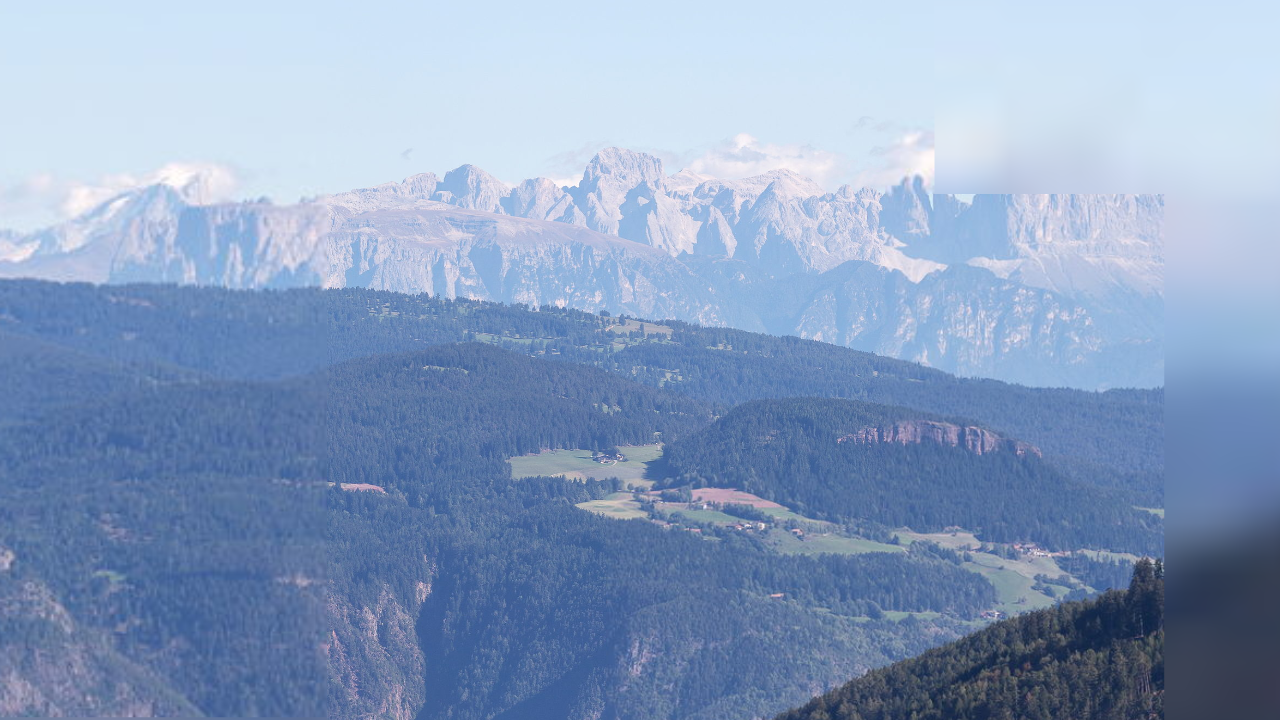

--- FILE ---
content_type: application/xml
request_url: http://gigapixelserver.de/texelbahn/thumbbarinfo.xml
body_size: 1545
content:
<!--
	krpano xml controlled lookat thumbnails image bar
	(c)2015 Frank Siek
-->
<krpano>
	
	<textstyle name="info_textstyle"
		fadeintime="0.5"
		font="Arial"
    fontsize="12.0"
    bold="false"
    background="true"
    backgroundcolor="0xF0F0F0"
    backgroundalpha="1.0"
    border="true"
    bordercolor="0x202020"
    yoffset="-20"
	/>	

	<action name="create_thumbbar">
		set(thumbbar_images,      %1);
		set(thumbbar_align,       %2);
		set(thumbbar_orientation, %3);
		set(thumbbar_x,           %4);
		set(thumbbar_y,           %5);
		set(thumbbar_thumbwidth,  %6);
		set(thumbbar_thumbheight, %7);
		set(thumbbar_border,      %8);
		set(thumbbar_image_index, 0);

		set(thumbbar_xoffset, get(thumbbar_border) );
		set(thumbbar_yoffset, get(thumbbar_border) );
		set(thumbbar_xborder, 0);
		set(thumbbar_yborder, 0);

		if(thumbbar_orientation == h,
			add(thumbbar_yborder, thumbbar_y, thumbbar_thumbheight);
			add(thumbbar_yborder, thumbbar_yborder, thumbbar_border);
			add(thumbbar_yborder, thumbbar_yborder, thumbbar_border);
			add(thumbbar_yborder, thumbbar_yborder, thumbbar_border);
			mul(thumbbar_yborder, thumbbar_yborder, 2);
			mul(thumbbar_xborder, thumbbar_border, 2);
			if(%2 == left,   set(thumbbar_yoffset,0); );
			if(%2 == right,  set(thumbbar_yoffset,0); );
			if(%2 == top,    mul(thumbbar_xoffset,thumbbar_border,0.5); );
			if(%2 == bottom, mul(thumbbar_xoffset,thumbbar_border,0.5); );
			if(%2 == center, mul(thumbbar_xoffset,thumbbar_border,0.5); set(thumbbar_yoffset,0); mul(thumbbar_yborder,thumbbar_border,2); );
		  ,
			add(thumbbar_xborder, thumbbar_x, thumbbar_thumbwidth);
			add(thumbbar_xborder, thumbbar_xborder, thumbbar_border);
			add(thumbbar_xborder, thumbbar_xborder, thumbbar_border);
			add(thumbbar_xborder, thumbbar_xborder, thumbbar_border);
			mul(thumbbar_xborder, thumbbar_xborder, 2);
			mul(thumbbar_yborder, thumbbar_border, 2);
			if(%2 == left,   mul(thumbbar_yoffset,thumbbar_border,0.5); );
			if(%2 == right,  mul(thumbbar_yoffset,thumbbar_border,0.5); );
			if(%2 == top,    set(thumbbar_xoffset,0); );
			if(%2 == bottom, set(thumbbar_xoffset,0); );
			if(%2 == center, set(thumbbar_xoffset,0); mul(thumbbar_yoffset,thumbbar_border,0.5); mul(thumbbar_xborder,thumbbar_border,2); );
		  );

		addplugin(thumbbar);
		set(plugin[thumbbar].align, get(thumbbar_align));
		set(plugin[thumbbar].x, get(thumbbar_x));
		set(plugin[thumbbar].y, get(thumbbar_y));
		set(plugin[thumbbar].type, container);
		set(plugin[thumbbar].bgcolor, 0xFFFFFF);
		set(plugin[thumbbar].bgalpha, 0.5);
		set(plugin[thumbbar].zorder, 1);
		set(plugin[thumbbar].hlookat, 0);
		set(plugin[thumbbar].vlookat, 0);
		set(plugin[thumbbar].fov, 120);
		set(plugin[thumbbar].enabled, false);
	</action>


	<action name="thumbbar_addimage">
		txtadd(pname, 'thumbbar_image_', get(thumbbar_image_index));
		addplugin(get(pname));
		set(plugin[%pname].zorder, 2);
		set(plugin[%pname].url, %CURRENTXML%/%1);
		set(plugin[%pname].align,  get(thumbbar_align));
		set(plugin[%pname].width,  get(thumbbar_thumbwidth));
		set(plugin[%pname].height, get(thumbbar_thumbheight));
		set(plugin[%pname].hlookat, %2);
		set(plugin[%pname].vlookat, %3);
		set(plugin[%pname].fov, %4);

		if (thumbbar_orientation == 'v',
			<!-- vertical thumbs -->
			add(plugin[%pname].x, thumbbar_x, thumbbar_xoffset);

			add(tmp, thumbbar_border, thumbbar_thumbheight);
			mul(tmp, tmp, thumbbar_image_index);
			add(tmp, tmp, thumbbar_yoffset);
			add(plugin[%pname].y, thumbbar_y, tmp );

			set(thumbbar_vcenter,false);
			if(thumbbar_align == left,   set(thumbbar_vcenter,true));
			if(thumbbar_align == center, set(thumbbar_vcenter,true));
			if(thumbbar_align == right,  set(thumbbar_vcenter,true));

			if(thumbbar_vcenter,
				add(tmp2, thumbbar_border, thumbbar_thumbheight);
				mul(tmp2, tmp2, thumbbar_images);
				mul(tmp2, tmp2, 0.5);
				sub(plugin[%pname].y, plugin[%pname].y, tmp2 );
				mul(tmp3, thumbbar_thumbheight, 0.5);
				add(plugin[%pname].y, plugin[%pname].y, tmp3 );
			  );

			sub(tmp, tmp, thumbbar_yoffset);
			add(tmp, tmp, thumbbar_border);
			add(tmp, tmp, thumbbar_thumbheight);
			add(tmp, tmp, thumbbar_border);
			set(plugin[thumbbar].height, get(tmp));

			mul(tmp, thumbbar_border, 2);
			add(plugin[thumbbar].width, tmp, thumbbar_thumbwidth);
		   ,

			<!-- horizontal thumbs -->
			add(plugin[%pname].y, thumbbar_y, thumbbar_yoffset);

			add(tmp, thumbbar_border, thumbbar_thumbwidth);
			mul(tmp, tmp, thumbbar_image_index);
			add(tmp, tmp, thumbbar_xoffset);
			add(plugin[%pname].x, thumbbar_x, tmp );

			set(thumbbar_hcenter,false);
			if(thumbbar_align == top,    set(thumbbar_hcenter,true));
			if(thumbbar_align == center, set(thumbbar_hcenter,true));
			if(thumbbar_align == bottom, set(thumbbar_hcenter,true));

			if(thumbbar_hcenter,
				add(tmp2, thumbbar_border, thumbbar_thumbwidth);
				mul(tmp2, tmp2, thumbbar_images);
				mul(tmp2, tmp2, 0.5);
				sub(plugin[%pname].x, plugin[%pname].x, tmp2 );
				mul(tmp3, thumbbar_thumbwidth, 0.5);
				add(plugin[%pname].x, plugin[%pname].x, tmp3 );
			  );

			sub(tmp, tmp, thumbbar_xoffset);
			add(tmp, tmp, thumbbar_border);
			add(tmp, tmp, thumbbar_thumbwidth);
			add(tmp, tmp, thumbbar_border);
			set(plugin[thumbbar].width, get(tmp));

			mul(tmp, thumbbar_border, 2);
			add(plugin[thumbbar].height, tmp, thumbbar_thumbheight);
		   );

		copy(plugin[%pname].thumbx, plugin[%pname].x);
		copy(plugin[%pname].thumby, plugin[%pname].y);

		set(plugin[%pname].onclick, thumbbar_showimage(get(name)) );
		set(plugin[%pname].onhover, showtext(%5,info_textstyle) );

		inc(thumbbar_image_index);
	</action>


	<action name="thumbbar_showimage">
    <!-- lookat(get(plugin[%1].hlookat), get(plugin[%1].vlookat), get(plugin[%1].fov)); -->
    lookto(get(plugin[%1].hlookat), get(plugin[%1].vlookat), get(plugin[%1].fov), tween(easeOutInQuad,3));
	</action>

	<action name="thumbbar_set_visible">
		if(%2 != NEXT, set(i,0));
		txtadd(pname, 'thumbbar_image_', get(i));

		set(plugin[get(pname)].visible,%1);

		inc(i);
		if(i LT thumbbar_images, thumbbar_set_visible(%1,NEXT), set(plugin[thumbbar].visible,%1));
	</action>


</krpano>

--- FILE ---
content_type: application/xml
request_url: http://gigapixelserver.de/texelbahn/Texelbahn_200mm.xml
body_size: 1760
content:
<krpano version="1.18">
	
	<!-- the skin -->
	<include url="skin/defaultskin_tour_rl.xml" />
	<!--events onclick="screentosphere(mouse.x, mouse.y, h, v); trace('ath=',h,' atv=',v,' fov=',view.fov); showlog(); "/-->

	<!-- view settings -->
		    <view hlookat="0.3077900499704924" 
		    vlookat="-0.10014334622591597" 
		    fov="0.0384962968851959" 
		    fovmax="0.397606"
		    maxpixelzoom="1.0" 
		    limitview="auto"
		    hlookatmin="-180"
		    hlookatmax="180"
		    vlookatmin="-90"
		    vlookatmax="90.00"
	    		    
		    />
		    
	<area mode="align"
	      align="lefttop"
	      x="0"
	      y="0"
	      width="100%"
	      height="100%"
	      />
	      
	<autorotate enabled="true"
            waittime="0.7" 
            speed="-2.0" 
            horizon="0.0" 
            tofov="0.397606" 
            />
	

	<preview url="Texelbahn_200mm.tiles/preview.jpg" />

	<image type="CYLINDER" hfov="1.00" vfov="0.397606" voffset="0.00" multires="true" tilesize="512" progressive="true">
		<level tiledimagewidth="68672" tiledimageheight="27304">
			<cylinder url="Texelbahn_200mm.tiles/l6/%v/l6_%v_%h.jpg" />
		</level>
		<level tiledimagewidth="34304" tiledimageheight="13640">
			<cylinder url="Texelbahn_200mm.tiles/l5/%v/l5_%v_%h.jpg" />
		</level>
		<level tiledimagewidth="17152" tiledimageheight="6820">
			<cylinder url="Texelbahn_200mm.tiles/l4/%v/l4_%v_%h.jpg" />
		</level>
		<level tiledimagewidth="8704" tiledimageheight="3462">
			<cylinder url="Texelbahn_200mm.tiles/l3/%v/l3_%v_%h.jpg" />
		</level>
		<level tiledimagewidth="4352" tiledimageheight="1732">
			<cylinder url="Texelbahn_200mm.tiles/l2/%v/l2_%v_%h.jpg" />
		</level>
		<level tiledimagewidth="2176" tiledimageheight="866">
			<cylinder url="Texelbahn_200mm.tiles/l1/%v/l1_%v_%h.jpg" />
		</level>
	</image>

  <events onxmlcomplete="action(disable_controls);" />
  <events onloadcomplete="action(start_tour);" />

  <!-- Schaltet die Controls unsichtbar -->
  <action name="disable_controls">
  	set(layer[defaultskin_buttons].alpha, 0);
  	set(layer[defaultskin_buttons].visible, false);
		set(autorotate.enabled,false);
	</action>

  <!-- Schaltet die Controls sichtbar -->
  <action name="enable_controls">
  	set(layer[defaultskin_buttons].visible, true);
  	tween(layer[defaultskin_buttons].alpha, 1.0, 0.50,linear);
		set(autorotate.enabled,true);
	</action>

    <!-- loading left panorama-->
  <action name="load_left_pano">
       loadpano(Texelbahn_200mm.xml, null, MERGE, BLEND(1));
  </action>

  <!-- loading right panorama -->
  <action name="load_right_pano">
       loadpano(Texelbahn_200mm.xml, null, MERGE, BLEND(2));
  </action>

 <action name="restart_tour">
    action(disable_controls);

    <!-- Setze den Ausgangspunkt zurueck, lade das Startpanorama  -->

		loadpano(Texelbahn_200mm.xml, null, MERGE, BLEND(1));
		Wait(0.1);

    </action>

  <action name="start_tour">
	  oninterrupt(abort_tour);

		wait(2.5);
		lookto(0.1254098396233303, 0.00, 0.397606, tween(easeInOutQuad,52));
		wait(0.1);
		loadpano(Texelbahn_400mm.xml, null, MERGE, BLEND(3));
	<!--
	  	lookto(-78.20, -22.33, 46.44, tween(easeInOutQuad,15));
		lookto(-143.13, -31.15, 12.51, tween(easeInOutQuad,17));
	  	lookto(-285.74, -4.88, 70.46, tween(easeInOutQuad,25));
		abort_tour();
	-->
	</action>

  <!-- Bricht die Tour ab -->
  <action name="abort_tour">
  	stopall();
  	enable_controls();
	</action>

	<krpano onstart="start();">
		<include url="thumbbarinfo.xml"/>
    <action name="start">
        <!-- make left and right image buttons visible-->
         set(layer[btn_left_pic].visible, false);     
         set(layer[btn_right_pic].visible, false);
		<!--
			syntax: 
				create_thumbbar(numberofimages, align, orientation, x,y, width,height, border); 
				
			numberofimages ... number of images
			align          ... position of the imagebar (lefttop,left,leftright,top,center,bottom,righttop,right,bottom)
			orientation    ... orientation of the imagebar (h or v)
			x,y            ... position offsets
			width,height   ... thumbnail imagesize
			border         ... border around images
		-->
		create_thumbbar(4, rightbottom, h, 10,10, 50, 38, 2);

    <!-- thumbbar_addimage(imagename,hlookat,vlookat,fov,caption) -->

	<!--
		thumbbar_addimage('images/Bild_1.jpg', 20.62, 17.6, 7.31, 'Bild_1');
		thumbbar_addimage('images/Bild_2.jpg', 41.21, -3.14, 4.46, 'Bild_2');
		thumbbar_addimage('images/Bild_3.jpg', -6.02, -1.08, 7.0, 'Bild_3');
		thumbbar_addimage('images/Bild_4.jpg', -36.31, 2.57, 5.02, 'Bild_4');
	-->

	</action></krpano>

</krpano>


--- FILE ---
content_type: application/javascript
request_url: http://gigapixelserver.de/texelbahn/Texelbahn_200mm.js
body_size: 114049
content:
/*
	krpano Embedding Script
	krpano 1.19-pr5 (build 2016-05-24)
*/
function createPanoViewer(e){function ut(e){return(""+e).toLowerCase()}function at(e,t){return e[d](t)>=0}function ft(){var t,r,i,s,o,u,a,f,l=n.location;l=l.search||l.hash;if(l){t=".html5.flash.wmode.mobilescale.fakedevice.",r=l[R](1)[j]("&");for(i=0;i<r[M];i++)s=r[i],o=s[d]("="),o==-1&&(o=s[M]),u=s[R](0,o),a=ut(u),f=s[R](o+1),t[d]("."+a)>=0?e[a]=f:a[N](0,9)=="initvars."?(e[O]||(e[O]={}),e[O][u[N](9)]=f):e.addVariable(u,f)}}function lt(e){return e[P]=ft,e}function ct(){function x(){var e,n,i,s,o,u,a;if(t.plugins){e=t.plugins["Shockwave Flash"];if(typeof e=="object"){n=e.description;if(n){i=v,t[q]&&(s=t[q]["application/x-shockwave-flash"],s&&(s.enabledPlugin||(i=p)));if(i){o=n[j](" ");for(u=0;u<o[M];++u){a=parseFloat(o[u]);if(isNaN(a))continue;return a}}}}}if(r[G])try{e=new ActiveXObject("ShockwaveFlash.ShockwaveFlash");if(e){n=e.GetVariable("$version");if(n)return parseFloat(n[j](" ")[1][j](",").join("."))}}catch(f){}return 0}function T(){var e,t,i=p,s=n[Z]("div");for(e=0;e<5;e++)if(typeof s.style[["p","msP","MozP","WebkitP","OP"][e]+"erspective"]!=U){i=v,e==3&&r.matchMedia&&(t=r.matchMedia("(-webkit-transform-3d)"),t&&(i=t.matches==v));break}return i}function C(){var e,t,i={failIfMajorPerformanceCaveat:v};if(r._krpWGL==v)return v;try{e=n[Z]("canvas");for(t=0;t<4;t++)if(e.getContext([B,"experimental-webgl","moz-webgl","webkit-3d"][t],i))return r._krpWGL=v,v}catch(s){}return p}var l,c,h,m,g,y,b,w,E,S;if(s>0)return;l=p,c=p,h=p,c=C();if(e.isDevice("iphone|ipad|ipod")&&i[d]("opera mini")<0)a=f=v,l=v;else{o=x(),o>=10.1&&(u=v),l=T(),m=ut(t.platform),g=0,y=0,b=0,w=i[d]("firefox/"),w<0&&(w=i[d]("gecko/")),w>=0&&(g=parseInt(i[N](1+i[d]("/",w)),10)),h=!!r[et],w=i[d](et),w>0&&(b=parseInt(i[N](w+7),10),h=v),w=i[d](tt),w>0&&(y=parseInt(i[N](w+8),10),g>=18&&(y=4)),l&&(y>0&&y<4&&(l=p),g>3&&g<18&&y>1&&(c=l=p),c||(m[d](Q)<0&&g>3&&y<1&&(l=p),h&&(l=p)));if(l||c){a=v,E=i[d]("blackberry")>=0||i[d]("rim tablet")>=0||i[d]("bb10")>=0,S=(t.msMaxTouchPoints|0)>1;if(y>=4||E||S)f=v}}s=1|l<<1|c<<2|h<<3}function ht(e){function L(e){function a(){r[m]?(r[m]("DOMMouseScroll",c,p),r[m]("mousewheel",c,p),n[m]("mousedown",f,p),n[m]("mouseup",l,p)):(r.opera?r.attachEvent(_,c):r[_]=n[_]=c,n.onmousedown=f,n.onmouseup=l)}function f(e){e||(e=r.event,e[w]=e[X]),u=e?e[w]:x}function l(e){var t,i,s,a,f,l,c,h;e||(e=r.event,e[w]=e[X]),t=0,i=o[M];for(t=0;t<i;t++){s=o[t];if(s){a=n[s.id];if(a&&s.needfix){f=a[S](),l=a==e[w],c=a==u,h=e.clientX>=f.left&&e.clientX<f.right&&e.clientY>=f.top&&e.clientY<f.bottom;if((l||c)&&h==p)try{a[I]&&a[I](0,"mouseUp")}catch(d){}}}}return v}function c(t){var i,u,a,f,l,c;t||(t=r.event,t[w]=t[X]),i=0,u=p,t.wheelDelta?(i=t.wheelDelta/120,r.opera&&s&&(i/=4/3)):t.detail&&(i=-t.detail,s==p&&(i/=3));if(i){a=0,f=o[M];for(a=0;a<f;a++){l=o[a];if(l){c=n[l.id];if(c&&c==t[w]){try{c.jswheel?c.jswheel(i):c[b]?c[b](i):c[k]&&(c[k](),c[b]&&c[b](i))}catch(h){}u=v;break}}}}e[$]==p&&(u=p);if(u)return t[nt]&&t[nt](),t[st]&&t[st](),t.cancelBubble=v,t.cancel=v,n[m]||(t.returnValue=p),p}var i,s=ut(t.appVersion)[d](Q)>=0,o=r._krpMW,u=x;o||(o=r._krpMW=new Array,a()),i=e[y],o.push({id:e.id,needfix:s||!!r[et]||i=="opaque"||i=="transparent"})}var i,s,o,u,a,f,l=encodeURIComponent,c="",h=e[rt],T=e[H],N=e.id;for(;;){s=n[E](N);if(!s)break;N+=String.fromCharCode(48+Math.floor(9*Math.random())),e.id=N}e[y]&&(T[y]=e[y]),e[C]&&(T[C]=e[C]),e[z]!==undefined&&(h[z]=e[z]),e[y]=ut(T[y]),T.allowfullscreen="true",T.allowscriptaccess=it,i="browser.",c=i+"useragent="+l(t.userAgent)+"&"+i+"location="+l(r.location.href);for(i in h)c+="&"+l(i)+"="+l(h[i]);i=O,h=e[i];if(h){c+="&"+i+"=";for(i in h)c+="%26"+l(escape(i))+"="+l(escape(h[i]))}T.flashvars=c,e[A]&&(T.base=e[A]),o="",u=' id="'+N+'" width="'+e.width+'" height="'+e.height+'" style="outline:none;" ',a="_krpcb_"+N,!e[F]||(r[a]=function(){try{delete r[a]}catch(t){r[a]=x}e[F](n[E](N))});if(t.plugins&&t[q]&&!r[G]){o='<embed name="'+N+'"'+u+'type="application/x-shockwave-flash" src="'+e.swf+'" ';for(i in T)o+=i+'="'+T[i]+'" ';o+=" />"}else{o="<object"+u+'classid="clsid:D27CDB6E-AE6D-11cf-96B8-444553540000"><param name="movie" value="'+e.swf+'" />';for(i in T)o+='<param name="'+i+'" value="'+T[i]+'" />';o+="</object>"}e[g].innerHTML=o,e.focus===v&&(f=n[E](N),f&&f.focus()),L(e)}function pt(e){typeof embedpanoJS!==U?embedpanoJS(e):e[T]("krpano HTML5 Viewer not available!")}function dt(n,r){var u,a,f,l;n==1?(o>=11.4&&(u=v,ut(t.platform)[d](Q)>=0&&ut(t.vendor)[d]("apple")>=0&&(a=i[d]("webkit/"),a>0&&(a=parseFloat(i[N](a+7)),!isNaN(a)&&a>0&&a<534&&(u=p))),u&&(e[y]==x&&!e[H][y]?e[y]=s&8?"window":"direct":(f=(""+e[y])[d]("-flash"),f>0&&(e[y]=e[y][N](0,f))))),ht(e)):n==2?pt(e):(l="",r<2&&(l+="Adobe Flashplayer"),r==0&&(l+=" or<br/>"),r!=1&&(l+="HTML5 Browser with WebGL ",at(ut(e[W]),B)||(l+="or CSS3D "),l+="support"),l+=" required!",e[T](l))}function vt(){var t='Local usage with <span style="border:1px solid gray;padding:0px 3px;">file://</span> urls is limited due browser security restrictions!<br><br>Use a localhost server (like the <a href="http://krpano.com/tools/ktestingserver/#top" style="color:white;">krpano Testing Server</a>) for local testing!<br>Just start the krpano Testing Server and refresh this page.<br><br><a href="http://krpano.com/docu/localusage/#top" style="color:gray;font-style:italic;text-decoration:none;">More information...</a>';e[T](t)}function mt(e,t,n){var r;try{r=new XMLHttpRequest,r.responseType="text",r.open("GET",e,v),r.onreadystatechange=function(){var e;r.readyState===4&&(e=r.status,e==0&&r.responseText||e==200?t():n())},r.send(x)}catch(i){n()}}var t,n,r,i,s,o,u,a,f,l,c,h,p=!1,d="indexOf",v=!0,m="addEventListener",g="targetelement",y="wmode",b="externalMouseEvent",w="target",E="getElementById",S="getBoundingClientRect",x=null,T="onerror",N="slice",C="bgcolor",k="enable_mousewheel_js_bugfix",L="localfallback",A="flashbasepath",O="initvars",M="length",_="onmousewheel",D="fallback",P="passQueryParameters",H="params",B="webgl",j="split",F="onready",I="externalMouseEvent2",q="mimeTypes",R="substring",U="undefined",z="xml",W="html5",X="srcElement",V="basepath",$="mwheel",J="flash",K="consolelog",Q="mac",G="ActiveXObject",Y="never",Z="createElement",et="chrome",tt="android",nt="stopPropagation",rt="vars",it="always",st="preventDefault",ot="only";return t=navigator,n=document,r=window,i=ut(t.userAgent),s=0,o=0,u=p,a=p,f=v,e||(e={}),l=e[P]===v,e.swf||(e.swf="krpano.swf"),e[z]===undefined&&(e[z]=e.swf[j](".swf").join(".xml")),e.id||(e.id="krpanoSWFObject"),e.width||(e.width="100%"),e.height||(e.height="100%"),e[C]||(e[C]="#000000"),e[y]||(e[y]=x),e[w]||(e[w]=x),e[W]||(e[W]="auto"),e[J]||(e[J]=x),e[$]===undefined&&(e[$]=v),e[rt]||(e[rt]={}),e[H]||(e[H]={}),e[F]||(e[F]=x),e.mobilescale||(e.mobilescale=.5),e.fakedevice||(e.fakedevice=x),e[L]||(e[L]="http://localhost:8090"),e[V]?e[A]=e[V]:(c="./",h=e.swf.lastIndexOf("/"),h>=0&&(c=e.swf[N](0,h+1)),e[V]=c),e.isDevice=function(e){var t,n,r,s="all",o=["ipad","iphone","ipod",tt];for(t=0;t<4;t++)i[d](o[t])>=0&&(s+="|"+o[t]);e=ut(e)[j]("|");if(e==x)return v;n=e[M];for(t=0;t<n;t++){r=e[t];if(s[d](r)>=0)return v}return p},e.addVariable=function(t,n){t=ut(t),t=="pano"||t==z?e[z]=n:e[rt][t]=n},e.addParam=function(t,n){e[H][ut(t)]=n},e.useHTML5=function(t){e[W]=t},e.isHTML5possible=function(){return ct(),a},e.isFlashpossible=function(){return ct(),u},e[T]||(e[T]=function(t){var n=e[g];n?n.innerHTML='<table style="width:100%;height:100%;"><tr style="vertical-align:middle;text-align:center;"><td>ERROR:<br><br>'+t+"<br><br></td></tr></table>":alert("ERROR: "+t)}),e.embed=function(t){var i,o,f,c,h,m;t&&(e[w]=t),e[g]=n[E](e[w]),e[g]?(l&&ft(),e.focus===undefined&&e[g][S]&&(i=e[g][S](),e.focus=i.top==0&&i.left==0&&i.right>=r.innerWidth&&i.bottom>=r.innerHeight),e[$]==p&&(e[rt]["control.disablewheel"]=v),e[K]&&(e[rt][K]=e[K]),s==0&&ct(),o=ut(e[W]),f=e[J],f&&(f=ut(f),f=="prefer"?o=D:f==D?o="prefer":f==ot?o=Y:f==Y&&(o=ot)),c=0,h=0,m=a,m&&at(o,B)&&(m=s&4),o==Y?(c=u?1:0,h=1):at(o,ot)?(c=m?2:0,h=2):at(o,it)?c=h=2:o==D?c=u?1:a?2:0:c=m?2:u?1:0,c==2&&ut(location.href[N](0,7))=="file://"?mt(location.href,function(){dt(c,h)},function(){var t,n=ut(e[L]);n==J?u?dt(1,0):vt():n=="none"?dt(c,h):n[d]("://")>0?(t=new Image,t[T]=vt,t.onload=function(){location.href=n+"/krpanotestingserverredirect.html?"+location.href},t.src=n+"/krpanotestingserver.png"):vt()}):dt(c,h)):e[T]("No Embedding Target")},lt(e)}function removepano(e){var t,n,r,i,s=document.getElementById(e);if(s){t=window._krpMW;if(t)for(n=0;n<t.length;n++){r=t[n];if(r&&r.id===e){t.splice(n,1);break}}s.unload&&s.unload(),i=s.parentNode,i&&i.removeChild(s)}}function embedpano(e){createPanoViewer(e).embed()};
/*
	krpano HTML5 Viewer
	krpano 1.19-pr5 (build 2016-05-24)
*/
var krpanoJS={version:"1.19-pr5",build:"2016-05-24"};
function embedpanoJS(p){eval(function(d){var q=String.fromCharCode,n=1,l=d.length,b=null,e=null,a=0,g=0,m=0,c=0,h=0,k=0,f=0;try{q.apply(null,(new Uint8Array(4)).subarray(2))}catch(p){n=0}e=n?Uint8Array:Array;for(b=new e(4*l/5);a<l;)m=d.charCodeAt(a++)-35,c=d.charCodeAt(a++)-35,h=d.charCodeAt(a++)-35,k=d.charCodeAt(a++)-35,f=d.charCodeAt(a++)-35,56<m&&m--,56<c&&c--,56<h&&h--,56<k&&k--,56<f&&f--,f+=85*(85*(85*(85*m+c)+h)+k),b[g++]=f>>24&255,b[g++]=f>>16&255,b[g++]=f>>8&255,b[g++]=f&255;e=new e(b[2]<<
16|b[1]<<8|b[0]);l=8+(b[6]<<16|b[5]<<8|b[4]);a=8;for(g=0;a<l;){m=b[a++];c=m>>4;for(h=c+240;255===h;c+=h=b[a++]);for(k=a+c;a<k;)e[g++]=b[a++];if(a===l)break;f=g-(b[a++]|b[a++]<<8);c=m&15;for(h=c+240;255===h;c+=h=b[a++]);for(k=g+c+4;g<k;)e[g++]=e[f++]}b.length=0;l=e.length;d="";if(n&&window.TextDecoder)d=(new TextDecoder).decode(e);else for(a=0;a<l;a+=32E3)d+=q.apply(null,n?e.subarray(a,a+32E3):e.slice(a,a+32E3));return d}("V2YR]rq>FJrdIIVFK^g(Fi/_1F09)hDSU,/4*4T=172R(JS+uFH*A^1#=/sr/w-SQGe2A:Gf,;N-wK*P1s+%,Fj.f78Ze'K/q2Sq#;/a`/w-];0?7fB/p>$L3)&r<-ETAVB>,M96[UGw6[UGx1:gW]1r7,<D89i>DMMjGG^[Ma2MYl0FGFF^0n.3G/wneR1q:T)GaQeWCQ3FgCNV1g3/Tm90>g;p6*Y7NCM[J(CTVB:#7GF)2it)QCPQJV1Pd$@+Kwu3m,%AVC2>Sk6^#9&/9GHa#/W[O0#K,nDH['6#J)M$1OU_,/pE%b6^#B)/5vV^DTI3V-w#s'#?1_RDKR:V3Jgp21rwxLDoZ3Wj`7kP/9H)j0nI5`0n+r1&5<.U#4mZKBtB)61:g'O5><KDB<MA;,^$ir4+U](6^#q6G-Pv$-ETME5_Y]]AZ%AB32oOJFKg?)<O+$THG4+7D01`@%A3^?FP-]$:fW'[6X0WZAZ%DG2Q8k+B_d'#<5EFbCVD4/08CTP*f>>8/%8s.#%TH/#0_v2Ekx8wB8[$w)itGX)TiAM%+YDwIOY>)ED39eHFmYbI_*F84TPOvIgTRE'R4iVC3=n81pkvuCU.ZrCQj>THEiM$ATVC9I<E8.Cj)>%C2uYM#%CM[##od1.)KGp#$Xm,$;a-S)h%aVKsoS,A'$0c?VCN.1f^U90?5JE4d*XxED.XNB=@lEqJ1amC5F.F-wK-dB;^:L6d1x<#%A[hKM3$'BShW=/w6d_#HW-%6*;Au6;0+b/9Gm8s`HwXB6o7'H*:ooFL,Pn6YxN0YY5YSQVA%'78;whGe2G,FML;ZCprjxHPmq*:Y#PM0MFbDC9U-]#0^dYH,*x4CVGe4&%;RoDmldvFiVG-Fj%_N#$3(nBRq1X#C'h4JZa4i0soN<3.,#@/nfTe0ME(Q^1a44#Ws:'6b'qSBuf/kHEgpYCUo#uH?:o%#fV@wF0e'T3*-)alYBK`@um2ADp*^N6*;Pc-VX2I/92sVCqG736bL<R/9G?WBufN1H(/jmD7+8JD6TqD*3OBf/]#=*#[=H9#95A.G.`Y?/w-]:GeDPQ#(qvLK<lSvC5Mwu-sBP@.#9'x1r%>?FEA_WElkcb04Y'%6u?:4D.EWTN(b?x#v4#vqfN)d-wI)O7#E_]/:KI;06]Uq(/,R.'ifX?#$0rp7^oo41NWVD3.N#Q(OI?0$6gZo2j;(4.)'?,B5T6I85(/=5[+6I-wKmg0mAFggi<L&gi;Ec@KvnP6Q?)F6Sxk`@:B4T@qp@W77R>dtxBT@t%FWRCIJ5RB8N<h)QkKP*3NCNsa1V14FAWVB>A2:Gf8+>C31m91Tj0a3J&tY$s+pL/@B)_#[r/>$c[bP-w7V/6?<08X&3Sh19N'Y6$**P.<GPu(./4.(Sr(8-apP^#%0O<#,#fEH,)xO#,k2&06i]Z#/4?N-w7Vw7/w@-IPLo/F]Fb,0o%YW0#;(A#Z;FG%8nFL2NIm:)i9p66d17$4+g`aI>^MkB65rbBQnhl2iEvu06fXv08:X-K2;iX?r_R<%8V:T(jI5xb,)O*FGV^+DM_'42d_0c2MkT26-pUqD0U;a#E1-[1:mLLS8KO92MvbI0#[^tJZr:r08:o&1faGJ0nuL*2Mv_I%8fZ[GBGIQ6d1L-+xrvo#HVwnBYSZ5(/4@*1:&E_6*ja&1V,Z*6F.xiBP7C9DKp^[uuR[PD06x_#)wMTD0>M[aeB5#FGY6s2isT)-Xe%J/wneSOA%@U1:2e>)71lt$Rv1=-Z*F@#BEfVpiYX;#@'@0%TRwgQ*)R$0<QhZ6#$C*QcuD508Cx(1O0qE,I'=6i6hkH3J0J^CNX'P=*4CFBQxaR19a5W%_'N^/r#F5Ug;KQCVV?G6]w9s=Eo;/3e$pr<N[k=3qQdW'@?mL05a6K##uvu##:=c(WiiD-xt]F#+/p4Ek(O-7=doU4xltB5^hQ-#)l*n5Ag7dUkl4J6b1tiC2Ja0na9e-BQlu^I<eDt19E_A#'r`aO][=NCI82M@AwI8$4-vfK#g3E$jC?JBa&3DZsR5p#^*r9$<JO=CYg+v4&*>E6,Phx6,P4,0=np_lB/>92MkT<7C4Rw5`(Rx#0faT5`(cZ6c4tW(USe%9>#DmDHn3WCC'x'19aqi0nuL9+xt)2V,@>6:Ltb%C5F*mXxSi1#$uqY#2D;^6b_I4B;nwe#$a>'##RTq=1Ta/-vK^%Aps40/xNT^#)u1H06g-Zq.RQc6b_H]D6]2PGfRV801Z(aDc'mqCm'k2ClvYgD#l&:FGX]=CpJm)6c6L6@tDgo,>[#t*3f.#(Sc5@=0O6l19o5p33FTYKN81o&Ps('41[SgMcv0h08B[9-AE`c#EWD^=*,Bc7u<%@5imEV.+A7&4+pcaB`VUT3e#1E2n$ME^1sG###@?c=FipR0?It4#@ni(DKpg];cgaGDM`x@#>BlX#Tb$XCjUlSFGXY<2Q89-#)n0%FK(%$8Z-I86a(5tbxMfP#1#NQB67U85du2o#Ib^'IYipsF]G/g2j).L#+^F`2mS7U#@(_&#e-;,6*2Yl$Vao9B8L9J#OZa$B8Jeh1OUhDZ:n4#6dNA<(T4mQrG)$]/9F1E>-9:'B6]EM2hBZx#lBR*19s?aJ?:vbi,7(n06K@x>uw8qCjj<Z=2]=nB;r+x.'P.w'7Y/UJtvki7vJEmS;D-vI;EZ45^eK>L:r&JE3LeGGWPr30Mib^##&3((VLAd2p-il1f[sR%p$S<2hT2`JleM?/=Q^U8$j>6Hn]p1IW#4u1;Q,g7Dv'.R?`n/F*'_#5g=LM#w[I8qJV'2#KxsR/8g@;F0PkQ#)al(:.l`:7s?FX#nhU#BZPRK&53_b&PN15#&daSc#S`W#&J=q9M>M&##6:M##G@fK>^qw6*G4JHF7Y:CWU=)#6+[>02inT0jL&xBSO$.#bcWxe8:'$##:7a(sTdd%@edS?b.FW-vq[=#&YTN(JG-Y#vgfm$*4GZ/8g3.)QoBqD6d786dXWw$%QQOCnc@=CPdN.CpKEvrG08%08EvDCSslr@v4e)2mV5W'NDBZ-FIa;B6>EHF1Bl.<ii(b19KoJ%K-9C=:u_C]lE6F$s9?-$FBlb4*<)i%bY;bO%r<h1?]q_0JN^9QVTZX6c8Cd(:#d'X+)nc@v3@j@=2BB$^I<`1pj-2G'>.<-wK-VflL=A.&fDT-vM%K#]=QN4]QvQBU'&m<Ps_SGf7r0GffTVCNZkc8$6(2A(:RADMa6)#wr6<#wi+U$V`bI(:0N:=L'N:1;qx6;T<.3CZlm3J?:/K0#X;eN3OraB6Q(cCZlm8BQYm@6b8CN2p^9Y-WCowBj-Y&@Bm2*#_ZZeIW?dfJ?9Sk8pd9.B:Aw,9MZ57mr[cG#wrl,#x.Ew#-2=#DM`tQ#Z1cU##&-&-]mBG##dbM$?QSX02Mj+%os'h%G(j&Bki'Jp1_FKB;#dgB6_u$.[tx$##6qW-AuaR$Vadh(9g^((qFHQ%XJOi'N6-$;Ca5N#CJYGK#ifcC9`6pD7OSwCcZ,e'W3.H99*#G-wQs2<0C%)194W?2icOm.$7E/<Lt`)q/3^/5,iirB;nD/5]rWvBQwL4El>vO%csi*B6#?>1rw`E(efAKFiVqI/AGdA>.&4_Fis0O,$IkiGg>$4/ld80##'>W<k,sWBtcKXDTR<^4+&b_(LqR+)-ghP#@'E7#vEBp(5U7E$w)K=El>cpQVS3[?WnWc'67R+>?PI%BYH-f-useH6cHjA$an_C3fB8w:JMC?#$awp%0%t)G.r]9CWLnTCit*O/q/`J1gkc4Gf7f3B>oH+qKEgsFKf-LDo'>02cZ]o08F,)#&@f9#$s([6;6IU1qr24D6]<&C;=ML2e69pDQwpmDSQgf#=JPsc?WDZCkKe,FKg9$Gf]1@T2P5bCkKO0DnO>JAZ%MH@uxZP8laW?2he</-wYfu8l^D'#<a'wElH(u6[CVTCkKn3CV3PK)MvI;lB`3qJ%0'TCkKR&Bu%aM'_S3/El?@YAZ%>I@o[KbLJT1^5>;-(5)1x-ak%/CDogxwEk7dS2d9ZedrGCodrG7kdrGCodrG4jdrIj0@uxWOIqk'xflADl.sIH-%nUB61qqpGJw6m>FKgg-Dn2H^3/02RCd;@bFE^R'26LAQCc5X4Cc5X*)6XNR-@nwf#<WF1Fi2[gB=VasIv.^mGe1]t8wNHVHFo-H/8_&D]s0r'3IG+tAZ%;@1fbREDpQ@T-x*loI_pK:F00Ji(N1LQ(/.Q;FiVD$AP?Kk4+qo)BblGRJ4rlY32p,Ir,&d_FLm&-:7u=Y6aXFL4cR*qBQrt2(O$e61l.@C#HTrNCp9u>A5u=B2ib@v<kn(mElw-,X2g.xGe2>-J?`03#vaNi$d)hXC#/rc#F^SFCVO)2@tVY)Dn=3*:7M>p?VLR4(>Nd=IWRE.19a4B#Ad)^X&q<nn7hB/K?62t$<%1g#]>^2$Ik9g4+&aH2helwH(8Gu0?7`<Md:>(on2nP>#=^q6)J1KH,+@@/q07nBR4hBGe1op);K7b08E^B1s4(I#ahBe6(h;C%kVh'=.pVaHF.D2KMbJ=G`mj48?HqKGvbq@Bu7d@]PX[#B]*Dm>v1Rq&6)&1#'hMrB4D^q6#w<mCPbax(H`rWD2Bt$IYgc5F,;T*H]kG27v8qSGG,RaG>xWQ7ThDQZW7(_'f=:TJr5rK6cPR6IWn;q###0>#1Rh`=KtF$6[W?a5-[8w@UqM&-=gN%6]x+a&59BB>J2K&0nAek%s))Z2fj=t0jRbL0n>1d6^#H.J[nrY0nv.,L0F1PIX#__6,HkM0n?pjGDCE^%U7_m%qRRg$X+0HAwm6&4+xk6#(UQWFMfHB0n@)1$;E9[29:0`#$XF/6d=Eo%BM@G6^#gNp1WS]H]kJA3'nW(0#9^.08;9H+]XiR5_kYU(53Q/#^Khk7?&hO5`Ux/#/2F77tQ]OF@-LH.otWt06g1:GBOk13)'t:RU%#Z)fK,NGDULNCdj)HGCh-Q19D-m-E/4.+&acT-?LHL#)n]T/:>->AwbcJ/95E7#%p?7#(.v60<Yx)BBTZ%2Md%7/v8PSFB&@r(l>>n/n]OgDKehjGMabS12XX>/;]$s#$lmC#(.lP5c%hl10O[(19F8SNNFXb-wnUq-_,7L3-?]#Ie@W--^)Ki).@Bg##.guVo>1:6[:D@Iv/<7#v.t6s`,VE2MXSbF,*&80n.K&DD`HW7t-CI#YhUx%O(tYU0If'#>XutB7)i.Ga*v`##42a#_?@*/xtK<1;Q,3(/@8J/9EY'#+0@u/xag?(VDA(C47Ub14V2w#[i=g#^(q4$V`;NtxEeb15wa81;sgxAx^XJIv-Hv(JdGq'nBXg-w9ts$;>f]7_>1cA)x5)G?R;5CPQUM$B8SbB8..:(qs@13mF+tt%lJa6*awb)nn@v*O>BF)QuPs(seG#(sZ`a/^9g%)i(Dl/o+vwBDj%,3IlC_NEL7pEl>d*3IZ*_(5oA[%UB(</r#X15ZRnM6*4@K@v4X%4&Gvo2dgx%2i>8$2iuju'7=5s3)KZk3Dgdl3a,mm4Ad)o4^)2p5#D;r5C<H802)u90ME(:0ics43jP8x&nlWiHb-hl#&Y)I%<vN?IX#_bH[%j2GBf:dG_+1_It$,)#$udo#&Ro9M+g).6.#[ZCPR[K-c;DI#&S%=Q:sI<6/DThIYX.l-c2>.#&]RKf4`'U60oSwGDDos.)J(F#&]IHX@ti]69G6gIpID5B_m(,(#p:((krZR(qTE2(rQ&;(qpW5(krZR(qgQ4)8rlF)7d);)17dS)17dS.XX=E#>_+Z%-%>*;Va0pND)+82Q;R;8?Q0TA(_kPBVwVqQ:tWX@=MSM#**0#3jSEK8?Q0XA)w^]BVwcuU.eoe@=rl^#**0#5,l8[8Zm9^A+9P6BMoi9Y=pM?$rqe/#$cVF##DL-(9RkF$3:-ABMoi9_J#3O$rqnB#'=_ruYlO>#&Pq,`+Z#,C^kac1:klt-[9>6#&Pq-[7iavIfWoj1:bAg-[9f7#&Pp]WCxLkGO#6V1;^Mb-wTf&#&Yw7R7ogZJ(ktN17*p&2L%QT5><8T8b6A8@tE>W#a_IT6ailCqfNTQ6^NY10pnh$0vc^i0u/XVA52Vv89STw8Tob#J9F54EHZ<=#X/6Y0X3-w0Z5Kl0YJwU0ZA-<qJ+&.FE_**F*DraHw9@Z;27Jt$#Mcq@8A&3J;45A6+e274n)jZFxaw=Fx`q_4M1Yv-%h/?#wpU6#$t=4#&Z/QG>&)P#AZ<C##-2'GYA-q2hg[M#CA1aH:xEh2i#nQ.=Exw#%'46#%0<F#[:G9#&?$C##68#IS9gf42`,,>uvgaCoi&JB;5NEB;5NEB;5NEB;5NEB;5NEB;5NEB;5NEB;5NEB;5NEB;5NFB;5NFB;5NFB;5NFB;5NFB;5NFB;5NEBVPWFBVPWFBVPW5eoUOieoUOJeoUOIeoUOZeoV+9BGqrhHPvt&@2^2b;&TLQ?Q&vpC9>gf)4SsW(nE9N(&o?*#NGo=Bn+$@96Ow&8q5?2>N5g<Bn+*B96Ot%8q3LS>N5g<Bn+'A96PQ68q53.>N5gZ#-TMu0q*t+0pwn30rh(oIop(RB6Ih>H?NuU?w6[H:sWT%J#u390v,9T0s?Fj0q[/lmcw:dCNkmRIWouKGBZ[1#tSI>B6J0HH?O.Z?w6_I:k,L@#s,P8C3O4#0XN@00Yp95A54ib0X;KvHb>6%0T@TVAPOrc0X2EuHd.G60YJw1All%d0Y/'(I_qv.0Z#?6B202D[p+B%JeDX@2h@#^#$)(7#_did,]]U(Bom[pCiFsx3SkhR4m-6DAlk)W0j)89@t:)N0WYI_&53/=$rqx3(UBK62h7F+,YSg2&53]MMG4(^#$ljT#CS+iDJB/f5?7d#C7#$*&PNiQ0243U6bL$$(Omgs(qFTV#$1f5I8iluC@VOC(lAJk(lJPl(lSVm(lfco(loip#8RAW8(x,_GM<4'<DO9f^M>d%0X*(N0Y/e^0Z:8%];`vR0ug'R0v>E]Zrg&=0X3.O0XE:V0Ypj?:/MYI:/MYN:/M%^$W^g%,(W9h,`AQk(lcFa(llLb.=Enk$W^j&,)&Tm1kr'R##+`t)85aM#FGL/4#wLUk@hSR<(o0j<(nMJ#BrH-2GO:D+kFScC3EbFC5Dx,<k-Ge/wV?f#?i+cH*rO'#:3sJ1N[)^5C=p5?]a*B#&%]%#,Pqc?]a6A#%`@p##>#(fplY]DK^pNCNt<ACNh+iq.T(Q1UJXG13nDaCNtBCCvcSd0X<4A.SN_V0X34B.SM8'0TQsf>)tDUC5FPa##;qI$dj=@C3;VPJlQdkG#r2H7DsZK$+tm)C3VFf1L1$25_b]W(qXjZ#g6[I%SS[p08:?J$@;cZSPKOQ.rE6F+]h6v#:0]'6*]%52L/oiX@vHFBSf=RAPESd#A%fM#@24r#$7-r(:kmx&T7YlB]jd2FTrm:FEK[[gM(5;0WmxD0XN=N19a7L0jf:CBQv,FHrfRr0Y/hN0WrEZ7t8?rC2b0RD0BgPC2b0%C3KJXVmiMa0uJkO0XE>9#CU'7D-HxqC3V>O0X*(?+A<?Z_J,m)D-?sBC3X?DD0RYL19x8l28b$/$&('l20>e#q.^[aCk'HEIWp[`F*;,MIWeGN][k9+0Yp?^0XE7CHVPd:DHw8o06TX9/qV&_HZt=[CKUY>Ck'HHDHHoP1V,'_0vPDB>-KL&1W1/7(U3L7#[%.cFEVN<##H1@=i-'20X<H;2nc0X&ljT4$Wdo+-@0s4#&Gq@r+Qq,J;7TjIYiThUJW2M0[_,OCNa6T2n+e_+%w<*+%w<.+%w60+%w9s+%w<++%w</+%x&?2H_E5B=%]O(5EQ,'vL#X#K[BhIS9gH5>`t?#$<7YBT=C/C3kL9#%b_EEld+sEk^g$7MI.H%^r44C3kk:I_*`5B>A6'0nvKG4as31)GCw42+x7W#@i=E$u3Sg+]b`4(9g?4=hC9-5d6cR4K1EVifWkb_hx_ACv#U12Q81=0nY`.2L&jq'Osl5#$t(X'N,NH(l8Gt#weOw08;9Z##l]]#$Xp-%>$$o3/[dB,>8W>#$<+&5_<?H2hub4-VO^+#&67d'mwjw(NKPV0Wg<9EmC,QV/>b0H*MI]HGFR=BYfg*/pG:=Ekw<Jjbt=F1jaU8Ek^fx7;dxcFKn$SWdJa--rkZ6*F::/##0&W6$4W2:fYm>@=_4v@tBf5#[xTV4%p^i#$X#j%$<?+2Q8$,#A=t;0Woja+CfG##9@pBGdPm*B>AQ*IX#C:#-W?qFi''=&PTwUCk9NX1l@-[B6]<'#(/lO0lC>xIr8V[DMaIlAXbK0%C'jgGdcs%Dn)Ba2L/ow2hJxh/r#<_*[,7=0#0*TDogv#J$CJ6#&YvM;-tEx#>Edm(qgB/GJmYI1rx4M&S@a%IaQohIYiUWBo@eEeskTI=af#Y5Cw0r.)0sA.6%pN%8B0N3N4S`+'Tbi#'DYa,>8,4*i4l*Fi`X:#AdQ6nS<u)#-iwZCrs2l'ihR3FiA2g]?K]mG.:v06bhEZ%ow3q#D+.I1DBk<6d:OY1qi2HH+](@m=LXVU2hg0#$:m81JqoP-?VPG(hK&*+)Egp+(Z><=%s3iD07rV1r.D9E3Wpv6ajGc#CScO64t?J6*o4-Hc47/Btj'34*=GW8sZg>u@KvP0Q_aG+IuaT5d%s-19Fw0H*r;+XEP6#BM8tQ*`wB[`IcO?FL,V/%M^noc]8ihFi/PsH$EcMK6T>-gPU_Q#(qX2HCZ=Q1:^Qsg3g9<re<?]6FfFo[7h[R+&+G,$efv[:fi,r(ft429#G.oG#]P-Ius$1I^%%<2e?^m/r#_:1JRu_GBw^CDKVL[/]O;b#$d=g#17IIIYgfO3HdWV/A3KE#.p&26+xv$-;4MF7pTM8#%Dl(###`7R(Xs6<3Rea1;92u&E+A7I^#K@1?feF,C#c`20b*7#$3I4G3Jw<1kEw6#$jfS#$m26#-C(UDMpqf%SZCuK#g@i6ZdwtG_=[h20<foJ5v[H1;,jc20<MdCjw-iq/>wgIWn3`1sLvj1sLisIsw6b0tN:Q*`[-p*`^M^1VPKk*`]?11;R15)pCdq(l.w0*PE%h)0K@l34qmoBiU>*1sNBu7D(8%9iZC?5oO*E/98_5(VI_kA%kSF1VC]1(;.Uj@(o8A1VC]1(;.UjA]KfG1VC]1,uq_37`CA%10=UHG']Fh3`jfx1s`V70N(p$/:K`-+`1]_#$d<B-sIN]#B0dnCVGb5)2SZ*qf58?B<H'dC5ZH,3.t2w5hpkC3D9OF,Yptq%%oYF:J`)g,B5TM1/%`N$#F=r+^&N]#uvqS(4o,A;iJB-D>4=;3f1LkHaS?A->nb0+/226(ksH((m.L,(9Vhn$*tVIJGg[f66QYE(/,qf6kOU`C<1f?H(&0?TMvTG)GCk])GCbYtCMuX(fe30/95WA+Am9F2R$d8fp3%(BNlIN>uc6D18=iQ*I(Of)R+tN.X5Q51/(2A#<2mi#-_8*7<qVPFGim<C3bFCZ#hYY`d@%n/YHR'/@T0Y1NZh4:3DgK1rwuQH?<3&X)/TwZ=kMB+Fo'iCYh@qFGY4^.83-P(rQ2?<g(C?K=C?&--9Rw#%K3d##)XB%8wO<88N7KB6]'U9<C'a2Q]ONu#-rq1;O2w4L6T./mWG+&PS>(El?8/B>?(F'MK1f'MK@g'MLsc1;#d7%Ut_o%U;Yw%X`dvF@we%6(S?eP>'v+6&o*e0Q^%'ItWpB3F2b?8Vp<_6$ugDX`7-67?9$fIugAB6[h`EIt<Q'3.X8b/93/06WX7p$Z_eI6[UH(6[Uvv0j8F1(q;;BBQx-UDKehf#.S008ZkV:eroM`3.WdN7vK*X4,,GD8s7Z*18-lWCllEM&:JD]9#VI$CPP=E(2S3,j`_;ZZtF?X%8[.7##/E-HGt<ZEjqtoP#<%%/8H#Ja)6VG1o]NJClm_a#FxJRIA_e[%/slL/=%pwGe1]lIrJbv:&c92;()L'HcO=7+_[k:%A[LUHc+=7#$kbS#Yw$UC;XVr9qeCO.vvdw6_I(c#Bq/e?uKDDK6xj/:jxV+A[6-bD81t3qf5YNFh#B$H(g2lB>A*'/sgu$C99XqEDGN9B>/H%C31oZ@#8'T@&b?7TmCeGb]k%QHW1jXHW3xP/93/GXAiNd08E1F%Y#hU/mitadVw0/08E??-;=AA$MOO('MMsNFiVA#Hh_s<ic;+c0:O;=/umk.:jx=C##:]:$*cr%:pbl=;&BSH/94O=JUwmU6'KVvt]3=HJ$k1108Fl?/r#=F06Z`eA]`v36+7f:$=%eO,wWu//aS@J9n13b/xjgv#&d'3*)%b,14B4.HrfX]6YxQ4>-0Yl(<..xJucEI0Vql2,?,Ja,?0/rB6?;91s_]B#uu]8#^0QQ,vcJ]`Gj;*17WYp-H0HE#7PUb6`#eW1:TKI1sY8S2OmDLFA7:hB8SkC1W:fr#4+hG7tdYfB6SWR1feFHGHE?g1:TKf0Tnt/1;w_i5*7XhBiXs,BYPu=B6>PO(fcU`4%qdNF+F=Q0v5tP#T%$iH,+@BHEhx5JYkJt7Y*7Z6cWP(b@vun%Br%hHcbQI/mN=]WaBi<92>Q%'qjKt>-6C]#@eb^08CHR(8.@)=*.ER6[cA-2neYU,upxZ>-74O(nZbW#ZUr2/lex&B6NmNs`P,JB6v%s20<Jg3-?['89RLU6*('g6[`%m2#.2XV/S^BFi^>n.tEfY02)u_K1x+x6_HrM#W3'?178YV#eclX19G#P>c;#_A]jH&AZq0xAVhEG/93/C6_g[(OE(>T#)#_-:x>m:k]6<4&q#b[1RW`t(:`+gg<.941plQCG-vRLCTf.M(<$]d#3#Yf02+1#257*T<m&4$B<E(TcBYMMB6o.;1O:q20P_Yo)c_kn)c_h@02-p1B8J4$2LI).#+^,8CU%k`##3QM%0QpAKiW,VKM<Vg6X'caHa^Gi93%X:;phYF7<E(P6^`;*2h%0&#<aNh3I=Jd3/KgHBmYPP<-CE`4*<Wa22O&A9n9$d%nLP[Cqf;vCrFsCJr?+w1qr8HI'I`:DoBo;/:'%<d:uWu</E>f20:R,9n(Pd#-7g@66ZJ)#F[-hB8:$00SsPjCq#r:BO(V>CTgo9Bjc:<-v`V@J&n#V#2CZ,6dEMxJ$(r[#-KGi21@X9mZ2T$3N4OXBQdx(HGi=^G/PrZ'MK1i'MK-q'ig1h'ijUx->lp:@=N6(35I,g@SQqO$tcg/#(J4VGf4$)Hw-?1#Ndo.d@J6@2mS<U#$mOq##7Ni(UkgV<fF]EC97fG#owSm2h0LOAxj3/B>A*$+%x%d(4J8Z(9RtI#;eO6Bop<:Do7g1(U5>lq.T2BFGiQ=@=C)C6Z-%Y.(0.@:kR0206gnn3.lM'.&7P](W6xl=G:%I.&I]_<e@;oGgBv:$&]f%?w;TpJ;XDK1Q2<Q?XWrMJ2nUf3IP3+#@(;@#$k#s#$cUF#+RK1@v5#2#2D/H6cQpo@&J:,0'uW_A#VV=2Jc'q(fdaq6^g>w3d6Cv(/c2W$;_1u8U,No09ZWE$<7)>$sV[a3iTp74]vdMLfU-g9Qsx^(JG6i(+02i?wtpA08IVS+cx-E-&9QI10g/u#(13QEdV?J:kQQaBv+j%C(qa#J;G1_:;xa;EEjKYE[EMFrcJ#orcK`8>-0oc#uul5fxle^2JlU^7@Gn65__h^AqcchB<FKR$*v[M6+AM5##KNjB8:K=1Pv'9L;eVfC99XX0Q%&$7<M`2179SEq.uu#0:meh19l@H1psBtJ9PP9b)Ve2%SVv61U(;RFNAkK%SSFj07*`77Htq=IYK8k0Su%/G?=l206h9Z1VnLV36DB4J$(Ga14^FpK#g@>2G=bu2G>h#1pk#tUVr8jDn=,n/94Wn(<C3###PA8<DabSC9;mD$VUc.-F%&h#$cuO#$d.g#+[2u>Gk3p#w`eg##L1`7tJ%A4')Dt<EB0*fl[F&B35.JSPK<81RJ&G-[8ZV$&sQ0183<*-F%&k#$t/u#uu`1)1s9%.X4vV#w`;-#$t(A#/P;l06gwR>Xxr^16XmMBmYPZ7#(s,1l@d%%8N:'(4LwSC4A.&@t9?60wDYM3Ho)OA^DAj)0Md_-?iw_0tjt#@t:FuG#*.i@=U>#@tDvw-Bgx8%:+CY#?.e8MK1%r9p2Z6..[]H16WmJ@)*F[,ZY'%),0't%v1-hsE'mg.X*,bCtuCbD#Qc<CZ6Y?Bp,Bn/xjWLC.TtoBB(P7>.]b?&lniGFij+@F,>(6#Acmek@iIZ6*38*#[7:@3eEw1B68=:)K$wib@n.m7SFDXL5Q0f)d'O=#+nT.3N4Ne#.6J#06K@Hh0Y^1]W%leBqqAtBnPPFHD#3&Bt`HsY`au(esY_S'3ne]*90)o07%TLD6[5S2i<Bk1?B$`CJY%]EJX_P=19h)B<^Qs(;ec?$U4W/EUGDoHxVQ*F*Rn##$arE)GiMZAuEGFDp$LE#%KHS##]K+;p2bu3c8:vBi]iU##W9plJ),]Bu#F>/x5&r@=U)&#_oFfA0jeAHUx62#BD/e/wQuA1q1m@ID9@;2#T[UGx[2_H,*l4H=gHPc)lP[/u+6></GLE<-9f)BV5KxG)Aa#*`v<4Ee(:02MYf.9<Bfh1OUtFBp*1#7YWXT6CoJ1Bp+R%08Fht**n(g#*F=m4,CLZ(Rf$aGBx2KF1ZS>3FNJO9N;tWIv;$o0?7f=/uOW517Be01JJ<_33l*5'2/GA143^H09Q?/#-Vk]Bu#LCK>:pIBmvMNl^n0U3euMRB@@T35w$(.B6ARI#(Lh2Gk>gsB<FC'#CS/C6hY>V:V(Xxa`8+>Jqb(m<IHF;6_[t]#'MVU19rq($DV1RC55D(#%C1H#&Sf?(fbs$#(SqjESiC5LL(_MXxVt3Fj/*aY>#Qh##$Ju1Evn>6e-<_EQKY9bA)t(#v6@a(4Kx,((LCT(P3a4*3Zu[5CPQ#F]FI7HFb)o$)7pC1J]KiED.(,E(h8Y'vbc4HF[V.HWC/^pi>[#)cr-&'2/_w#+pLr/x4#1#B;<63Er2r1:Jn^Gdcn`*h8=:4gKQ-/UT-:*IN'd3TDsn5g4x&fnj_40?GZ-/qphQ+*?(;?%H:606mlh-xP[^#[M8h$?&#GIoh&K$=$9D+-CaS3/%9:&8V>_=L]NLI6]*H-VO`V3/(l-COdS3EghNDCQLYf^nL[5c*3XS^T47n3m`c)$ch&kC:f>708i$#.#)*:2i<msK?+6k$+)+.8$6eVH>Y7H/q/[mHF.6p#+p814+_bK#(]Uo5?@k%3IlCj-[b43VQF9`FiD;,HcO<)&A0gY@t*3P6;'%J/p))I;p)4?<hwRCCVIPi%r>^g6`7f'QB,u)G/8:8C7diW#:UO?5DkZ-$o;?rBm,]1j(kSr##?1K-HIo8$G:5BJ^TIKB4W%[2iG=g0?GYr1rRw9>'+2-JZ]0T=2-fC2h>Xh#5:QT5^&306wbt,Bux<(8w*3I(JJfnHaiJ7CU#1U$Qr?jBQ][a%Ql<N/q2NX/ubj4Hbno:Buf/oFGl-qCW's4Crj$S1qOa.0tYlR#@iV,#';xT'MJjA9Mt/F$]AS/19CrF34a`DrMmlVBKJ7YUJ3V-@t.6LLPKPq0#`7f.5Cr;3f(FiF*]1,=*J#Z3.`aG<k$S`Ek-'XG(i^]06]iX7w:pM3jP/g-w7&P0s8<t##64C2i3jG,YS4g#$6VDQGFv%JWkMn/<fA(7sgso/m`nd-s'x_9o=BsVNVbbpi5rG&m&x.J5APLFL+@,3ebj?BtRxmC5Mqp3e>/$rFqv+-;H_8#7Cnn6E`jhG)9_p+ba1[1PpY06x$Vv0tEkFBF@4S>HQiZBRD7a2heg*#(A:b0E<#-6#w$P6$5+j3eWWI-VOP*$`8g^7$1pT5HJIc9<BfZ3E'@w1Ts6n2Z?+%Cm;cv%R1-17#E_aCPlQn21@dABSh;UBn;?a8lc;6#%%@M17%wP9<Bf+1U#2E)SXF%.#2k?,G$<rJq]xb$=.^2%<3g/(JFje#&A9G$;;5Z%8e6r'?)]a6wC/rBE1&`7tHiKVJ&KC6c+jD$VWpm(U=$Q(rpjT&19;>EI]($#0i.DBv+m9Fi+c]-?:HJ#v&NU%?:]tC:f>qDo:>I2MmZu0vxc$*:,A+6ZbTd/:BF/^MD,G6_&r-##XgPS^Dx-14Lw)6d)$H$*d7%6$tGaHtZn?/wHuKB<OOICF)QDJqgK,&POq:IZb`88&wC42GF1@Jq`h5#>FcqJq`t'Jr8<.Jqs*1Jq`h)4DY$;Jq`t(Jr/60Jq`h8#>>^[%9#%52pmuB*.Jg/#$V)R3.-+33,Uf.##U%W7=e.BKM2]n2r7oBMcF1U)c_:j#$ajf##9lU-%L]Q$#D>ZMcFD>#>Uqx(rrP]#<3gAJ+k0EItQ%SH*M2#BuwJS#5xxU2iG>#C3kFc#J=T'Bt`q&F=wZ,Tkh?E5D;,r+L<^?Do:)>ToOVAHs(<*2i'7^&(`rY6,(O*#9#R*X@u_P6[_+i5Ds1$scj#/#(SOg6t0Ltl[$T-Gd,@q5E%P108H--#42io2Q8qciLusG#$k94)0J/r+%v`j5@,nX#$uA@'20nB-@B*W6Yq%qomPp^&m.Ci#9<oO0ia_V.#S1G.(gOb.oha&,)-)6#*LI40Qc$o=FDg]5_hqa%.bI83.i374)#u7CLwjfA%*OmsDbGi*)$_Z%stcUU/a(nTjDol,>8:c&mOq&(;='`)5D5;.=k1t$B8WFHAxAY(2g1>2g:`$EfY.PmZ[>sG/PMN0vE(,$WnCH2dq&cqgS8i*E<aBN*/$_6^MOZ$i=:M2i.a/(l'A,$1SI0>$35247aGX+A;xQ'OaoD##nEm-&tgq**[v)$t]664EWb7EaEhDX`2=k1qrG?F2p:RJ9YkbBp+Nv96akl8_SMn>I6%lk]TpN<g)+618Y4Y(7'rm(Sp-=bLdJE>DY%w>DP]4>Wu*XJ;HY$>H%t5G.0Wb1q:?1QrZFkEJ]fP0#;G?H*:YwC`II$1<(slCV4)xB>AH0rGJGe/B0m298Q0^(JV2F2MkSi`1`;a<dTO=<g%vW1:&B^19W3_08?<39<29W3d=x&T4S(O#%2S%##*HP(PNs7-?Ml$#%M3@%`Qm/G.`c;HN?E<2+wx-#%'0d#&G^o2G=i1:J=6098Rv@+FPYcJ8RWIDnFdArMl]v#4O'p08i6r/x3C^iIIneJP-AV=A3Uj6]x6_/P?(]8O,@CZrUT'4xvGi-?VFD##FDd#s)po0ij4n[9cT6/q72J)OrbM#*Aqn022JU)GQWm*PMJV20($V#?Lof#%(Jp##CUn#*B4$B1sGQ#>YP<+0T?e'35BB*F'iQ@p<SZ-x.eq$/vrA2HL/lkB)b4.Zn#O2iE2c%C%hCIBl&/#ntLCI]$`6C3=tFiNAxHF)N4[6`dcE#aUwJ6+Jba<g(x56+MubGHYSEDQPwxXDom/:J:rX8nH6##tAEM4gKw`I'%52CPH90K698s1nam=l.WwwB8:?3.)9mLCMnGm+Dcp&22aTe@sMP*F*`pQGeV&,&ljEJ&56uY8V&S)64O?,e>Jb$'ifb[##R$W*JY5u#b>=iHGb=/FT+7WH&6le#-MFIH*Lou)N55l:J:cV#YkjZ#7tU7#*/c%$WJan(<JO>(qft(#64bNFK[Em#?:cO2mXp&g6V,BI'I82HEiM3B=Q$*(:#Ao$YKJ)FKps8FiVY'Bv1ps*DCFeCVkfwCPdx7$53PM?WB@VF*`2U#+p8JFiD(B#$c][#[Ka.##$+B-FIq,%p:,P&BY<16+IMJ*g1lY#%elHH+[i4FKmWd#?:c/),)3dC0_heB<VoM$4@&GPZRt*##.es#n_OTDogp(B>8,p#J=drF1YowEi<>:%omxA#$d:*#w`Tb##,D-#@IO>ZrM7LYY5YR^MSgF#@gAx##-.BHb@;.HGOX:-;4`]#&QH6Gur.q5CHiY=xi2QBR=4C#YvbM21RW8##,dD.ohZ*;+s'o/5-+rB?:pn+K`vN#qhO<B6@duCjrhu96j@d)1>rKBP.>BBWXG018$8AFIpi.#[@O;23uLx6'5WCF*`9=CTW4ql/:ltF*a&ICU%^jCUfLi#viF=8ZQnDIE;Jc1o%kO+xs&B%8CGY#(djgENtg&Fh)9XG-um#CVXZ))h<pxF&)qsAZ%Bv$&`0`05:Jn?%Fro@tD-l$[j%Z7pBlU#>>DS'jnD#(8,#@)k24F(Nc24*-Hk;7=[.Q=%jYvF0.(>IBni(HF-IO$uK?S6c*>*h2@P5.pHDS*DQQ;-,LF$#`w$6HtQi(F2;]<Do^g-Ek9g&EbAbAEl>j#*)&&61OUg]#<sm*icX;x#&[xe+]Zn&2itrkF*`uG-Ae(t##';W-GbY/##&a7(9f*KL9P_1D6nsuD--eRI*WeJH=HsfFj/+F5_Wj@7a@EG10=P1IugZ/6*2Q0?;Vg,mV7Mp:3r/=9<L?g42dPx1JAnJ1J@niItD$2ItD$h.'R600i`Xv(oF3RIX+LJ#/>D;BSg99Iq)ijJ$gJd>A_XhGfca>0Wdl<0WlOq#1t*;Dn=O2#[DZx#YtJdG//%@G-lj)[;dOi##$4E#?:cPHFlJ=+ix[o#L3@-B<Xl;$=7TA0k]J+$>b7gk%b$[Dn*aoGx[1g(JFr[$W%qK5.G*S4AGtL1fa$sGDRTW6,.W^YaK44?shkA7t00mB=8=u4cc>-8T]Ko2fv-)5xU+95@toJ3.s8T/;6'+#%9FR79tC1#Yk&j#Rhd?&ljo;&lk(Q'20:/aENAO#JcZ$6*XkcF3R6[)GG4ACllgx6c0RA(V_YgBT?]j;Mg7o,>8jM(;)M.$&`8Y_R?:KB[Qmdq3AqGB89Z<##FmH$?#pZ8c+9iC5HgE&Pt9I$P*Av6+(8S+A=V/<g'D[6+0-b$SEAl+NIw<GfRc1HErM75`:]EGdPH%5_cPF9V+uC2L&TEGdciuBYf;sCVI8bVM6h[F1#v-B=s20#v9j7(3pIU7a/pWF$q=<*D?g1$tm/v%Sx^[$.:2)<`je-##&dOt]WhGG(r^*DQRsoIB@P)Ek^d%HA8,.mEDodB<ltjDgR1P4Dn>s##@0eA;a483JJmT^#/*mD7Dgi4+^/N<)Wem#-Mw^HF7Y&:6Ydu#*_w55'xSY)Jqb'.>q*)#'+Xs5>5%E4Fg,M;,]blJsL$C7=?lK3fgJK5Cx<:$Z'RjJm+1_5;E=F._jeK/n,Mi#sm0u-;5V16r.gKB6#@K#%B--#'2s>&UXSL-;c4U&WoceB8J=/06iU1@8X43(4^x`'=J%ZE31bd=IHn_#20m#mv4M'0vXB]Js)2j),<@w/VwpP#)c6u2IZ]p&x]3ZhJ]B,Cjo<<#V-O6B6C>)'q&Dx7>YH<i,=;XjD8e[CUoB-Iv/NnB>fZ%F9DYPq0o2O-GD3r2L%'A0hm/V1q(s5Do*#d%qg6@3Exi:6x-jH>Ad-Il?M]N/;#R575lO*K#ir:$J#9Y3eavL2^a<3QsXdc,v#Q,J%R515_o-H<gR<`G.ro2GfbZ$JR&7a'ihpN6+LK,$'&#v6+L3xX,/%&>)d%E.#2MY#%)(e##&QH=c0lDG-.105CGW#&PNC_:f]K*(VJ.#'w-ce$I0^0>6P.DM+x%`BN,Lq##YM-#v[4;#P.vMI_t9^J]dBHuC$Ei$Z9l-pmX?]BtDQk&POtY9;CtT$9MEq0Nh*CHcP]V(WViIQ*)ZdBuJE1.*DZr0XG<j#&Rxf^1st2t^%&%HFkm<#ESu$8reLcF&E3N9iYh;'2btLGc$7r19Fv@er/]Y96McLO/sE#9tZwt7BfidM.8a_/wP/](9Y342lrf6nSw;rC8jVor0;vw=_>TG:0DU@.*6p$#(:kM1@Gw.4G7.F3G^nm%'L5Z=._/I9;aowFCHguC8Y_R6arjR0?O'-2Ml2@).6OlB=^kcQrS@2RS3e.#$aR$=,SWA0&$A5-AQ-:#xmE=$?9OAcGlj'>23]U3Jr@82MNu@7qIK9=AC,_(9p6a-]v=81j[,pZ;2_]12w;b08EV]?%jhG##[+eIbA(a26D,[#%^L2Fj4$[4M5U[Mlhp9r+_wE##E?L#P/7aCUx(l#*NN/HE@Z]33?a*,vboV##@Em%j>@OHwGcsA'A;g3.<ap0t+Kf+*I$f+h%'2#e4DR-`kCAGbS[_1JM`67^U(KFLDh$B>[SQ/5.c.G-+oV0QJO5#vn[^$C:b%4JtEiF,hm>h.VQ^#$KP^%$k].G+)B8^iAN&>><oY$P>(NC3k6u,$g:M:fiCT.ttJi>@p>##$aS,>>6GO#C$GnC9qd@^M/G`##9in)nBdU&Mb>r$XX$d#$sd4*IMuQFl/9wG-0W+(9P*G#Rha?ja-O/#>eXE4G1IS$>Wjc#?r4F3`ohp((((L%4VBm@>#1)#>GgF-W1Hm#@#5P#>Sg8,,VPJ#+^:6BMBAWBMAJR##K5A#r8iaSP0=,#>mnQ$#CZPC3=nT78*c:2,P?t28Wwl##,/J##@9a8]-A$K3oUdql/]3##>u;#l(T0Bd@(t@2g5Tf57NbCnlZFF:xu,>c:/*$8=0*>.%lZl_4fl6hG&)6+]8M2nw.Ngj0YmFgp#N._F#K#**op>'bSX=-%%0Bu&JL%&3gm8%NET9l0%)/q/`X6auhD##-kq#Fv3[K#g,*%W?bGY>dt36JjE&0<veA8&wk.CdDH23&iV$H?v*@Q?PKD/xYSC2h'1p#8]qubbYIe1=e``6*>U%D6=i>.Cau35@#[V#%2+a#$bX')G[;9$$mST'3v6bhIrTa#&fU>3.<X)HcY>f-,2aM#$u@Y,Fpw81884&2ce/9$4I]U+]Vo##/,E37<D]E1u3@W9VripEbg^q7t=sX'm5:Us(emYF%pTNFL?2,.oiqT5^gCv3H?Im3`U*i3`WA&17Mh+M44UQ#S/84?acsuDoqJ0H,-[j.DI9b,B[Y3[<G0e0#K/2+bnx92+[e`:1u)A2,+H)##.o+2o<YJ*`n)W#$s_],^.J58pOj.-XS$0*1UvmFiir9)e,IC20(%$*)D+8K6STh-wU+rA6C^vAp06RK68i7?X#Zt#w;@S#0I/X3fCXmJ['+=F0Te5##4g<BuJ8vDnOS$#&Z,LTOJ7f>?cN>#v';^-wT1r#'==/>YH,q>YK(g0?JWq1@uQf-%Vwv7Ve)I#%.Sl$B7Zo0?;=AL8/1DFKKa(D6l+@19Y.>6l1dL6d3WZC:f]E<3:[[n@6c&?]rOj217HA1;%,V)Jhu?&v#,,8Zc.W1r[DDCrFa.B=`Tg/928)A9s.8I>^%U'5wsn/q/c^CWR2p#HK,p8w*3M07%87+&4:i#0?k[8_&0&<3@L_BnOC8Fi'nY(N(fE)g&jQBSfEuBMfcE>IQ>%92P](BOjd2DErdK==5&(BQkGo9N1x/COpE3<Nd[3)7C)[(qvg:.<o[0#%(PS#$tv3#%'qZ,v5:[#r,u:1:_l]##>M.(:<O:2L&-5$rr8N&ljlc92,v>W(c[?C5Fk+12qZh2i3H[F%fk?Bp-(.*bLa,,e0+jA#V#QBM9PcC:7/[=lWkn8$)d.<E&t8;/vY@Am0]*GVpJ]E3;AK$@OJSC.B6/6dX5oFHC(ZCVTtl5coWo4^ik($s<(#$L^3F'ifa3.:dpo*qv8<FiBd:1:TK[r/QNh'Q>V<'ig=93D;^N1rRe4.SWpN(<?jB7^f=rBkcSc;j,=I/wXW'#E`7I<,t=D7%&GR2j7sGAs'06</G$j1Ts@C6_h*`>Gb6i6,DW:5-I&p@8'RdBSU,Si+g,[JU%6S5f&@w#15KHK83mm6bx_Z#KA<#mst`$+e+7d19]<n#/bb$F2&pR.%,#'H)Z=R4/kdY<Gm*VCU-$`7'JcfKsi`?6Ej]f@B`>A@t8jq(4@hV3i_N8J7&P'#*L^o5dqZl88UMV:E'eo@Bp=4/[9aY%qk]05wY^0+'h#u+'q(c(h]>X(hfCn%6km>Dn:FxC9rJuIBe8#DonMX3MIY6Fi^'n%:10=(0iwZ(hJ2.+C62i(s%31Dn42v->=B=-PRbJ-E`0tBu%QeGfSHLe:F2A^l&41?YL-wQVCp5-FnQv-FP-;-EUx+-GOZ7FKg2oMG.-tDo'S1?<RMs=]LKi$N:06KpQ/_<DPrv#[gSseTnL+3HQBx44QK7D*2B=X1_4(6bD^V8?d=8A)%Gtt(2=A##'xf%hsYX6X'P[Buo`K=+qcM%8I:7$Vhf/'ijYnDo1#1B>>(g)nF$t#v(G,tAtNeFj%l,CV(?d#T#CI6b/Rk#.4xGH;blj%=sWCG=DRs/93/a##Ufw)3*acQG#GeB6oO:B>A7i-?t.Y.oi_fQD7mEHcX.98$c-Y2oiGK?B$+qFWY@[6A^<K?EfXlFDaOr5v.Ko#%gpC#(:@#Bm*k;F0/rs##3TO(2fY,$'mj@1K=J65As^e&orpWSRa;5X%x8#;2I&p6dD-l5#,I4&=NT&QVL/#06gk(#2*@l4FURh1<(oL#,GZn1:KE;K#h:0K#T@T6cXUF#,D<(Y.,%84A6R8;G9?95CHk=)-.MVtxUV42Q8-[8s56iBmYPI96)A@#.vqZ@t'?+6YIKT1CO;Y17UMS7SFAR-;6;(6`<4c:MjOT:j?>[3f`'I(SnXCGHF#[EQENwND'uv6rne;#Aol>E(s'>6':uj8tVVr2orTe-[ePF6[Uv3CPdN'2-u)LCfV<C#<)h%FST'IGu_MO<M(D1?rh-TM6f_w3Hx>eI*MlGD0RI4->XnmE`rHr)mp=;AqPYR1:fxA-+,bq@t:`'-Vkef*`eZ]#%TR5-xX(/.#:&46N0?&/8]&2JsV1.;C2E;#HMR<=c9xpB=a8vH)lE#D45*b1:4PrCk8tHJ9Y_6(KGvo&'>**06mp&#`a7du$M.<4f4Hg2Mcw`#&H3?(/-NH3IraF34j_g1/(ZZC5I7lP@H;5;0YN5>BOM16c-0Y(6GxR+h]O[#-`vd<^L.f8514]5=B6n;/66L.8L%O*.8Z-$@;gA<HsE5#>YrtK1v>k@:VLD#[K<g#_.PF*)$q'Y'U1v7Y3I[2Q&-@4A?)c^1tj&DIahL05a4o4(87w(J[S[1:&ER@U2'G##*HL+-w[GAr;kw@tCfT#[L)X@U2WV#cWAg/pE2;#-LbU3-^(hF'N1/2MbuU/G00oIt(+L<kQ@j183d;)9'Et#K-hM854WL6dCU66A]N[$#sRj+%w6(a4H*Q#>@44$@Mp#2j)=KLW(ba13uhFCf//x1l@*F#(:nMC@E<T:.v;@>DjL1#$9ll7=R=]+Aa')3JB>0#2UQ:BRMR_06LDp#>vOM#i&mZ6],:1;e:J`88hZ)>^Bbv$vq+&.836m3jOX8#[`V<#GYe`4*;xT929A2,.,Bt#AbHGjCt<h#'MG[VG%&7$X(]W#*^:_7DM'md;=nP$c]E[@t'xg>O)9)1-gWS32o?lHrXO&7<E3n#&Q''=xq-(H@7`f8AcY%I'IS'i/NX4##_no[Z,7KEk6h@6&x11;0lLOB89,o%:+(6E`LS@#<O>EMcegC3/(Xk65'LW8B?1LK#h?4gMEZQgMDtI16+SNr.Bgb#?:`G7v:#sG(bCP5,nV.#Y86)@='2V@xWkL164P&#P%kx78*`o##ndj->mUr##+/b(;'aT<d0Ff08C:(&f+j$3fCYt$WN3l<3o*A4K/HueoBnJE`nnmGsGo4^iDFd2Q84+02<[K0EXtb<h>>[6bM0l?w/ud$=5Zh##0Gv#q^L]NHZ]8<F,Z2#B0fI$s(rL#;m_&0pw>k<PB?(->oWC/qM$k#b'&JG_G0Q#nC<t5,h((##5uqt%X/bWeZ(L3pUCE/93M/7+DEFSP9^g5v9ht/:K9l#$a<u2-<7Q#>^E60StXw8<8596_B9]7'jFh7u3J,07b72(Ju_&#>?M'0xmYH2;/(:@pjdE02;t[&>pSq3f9/D#?E9X>a_:`3J#ng+EbSi7[[2M9FV5S;2N])2k#Q7:9tsD#$c/H$;I_/:l(C412wMW3fK9v$<B2r)i#>()SfL>-@f,<#>W*@%XS2U.'7O166Zb52j(PI1r@]*B>j2^(7aU=(;I#D%wHwN4+/v[#$upp#@9-`#@gw-%#]cP4$NqQ#8eGT<)au;G'?*K08?H1>^+T/5^0c/(*t#f(4SAf$G$8-/93J&QW,,e2KSx@/xV+%<Vvs/7p'-0#$MeQ#xk<DFA6/+4/keF1q7?mp1T.u'm,OL%T,WU06Jj/#((bKKiMrZ*h@4hqmvE5>v1eC5Y]ho%]GD76Yx7J#vfe3.EHp4$;M4g#.bf<M,=[3#$b#o#]Y]S#]A$w$<'8r-wx.@#>S$-#sMdi&ljKT#(xFX67kk.6p>4[7=@5G6$6.1#(%S(2cYHG2hPo(J^TI;j-_'kDo9JGI><,8JZNJ$IYh_dOBWHbp1X7p.(O9G.#(E&0$&EU#??82-a_J(;HuEC#)n-;H+X>t7a&a'I9mxk4n6q&J(6>Y6WkG/#(8=g4_oCw]qFF1*DIJV3.<mJ+]Y`SI`TR.DHn4##'M`[*)$tTe9?Yp2GC:+%;#TD':BGl/Y,(c3.W#P(PMX_oqaZW@uwI&/8e;#2Ju_Q&5CB,%j,.L+_uh=##2F.$4%,V2W>Ed3ERoF.81;SOD8eKDOG(MDml:x%UB'=lE,cn4`#r<#*(F)6cXhL8?n5h5vx`,+Bp=Y-VYXd#9F@^<F#YZ6tMN-*IKQ+3i]EW-Zi&0#Cxk=$ZTR+@B3Up4&?T;2hisj.=Ew]#+REWA#EeV,?x_)1K1,l%;vj9-^)8;,@#8b'kYm]'O5*I'TlQ*6+xCS3g.kAje`+,#$d1V/lxTH)lIF@ML&t[CU-%F6e%/h=A2#pH+vLa>#)S?$kI<:IX5rRVL1ueJutld0MXH1&NM=v-[]$T;-cTX$XZ`U:/7U)-HLT`'jcpN3-?Qveoa2[8s8O7##-kV+1W%h-$WQs###;g;j*8_191CZ+%v_h*aTRO6[Uxg^iE't6BEX^GM+^S^O2>3^3n@Q4FIH<S:*?*A#F+O6+s`R#B9a[5B-[-fP/&`5D:Cf2R./6.SMRX32pPx#c1nI4+&;W(9_&D(Uug1-xO1H#$k2t#%9Hg##D=($grA83Ia5V3eja@%87+^##:1x#Bh)QFA=*=5>rPn=]Jrq#(A@l3L0Y`5>rPg/PH8H#>P)_-a:>&B2Af914V32#$mBG##()j$;qlO3f8P[+h<Gm$6'.sK#nqr4bg&P85bv+-[f%&2MZ75&PPg)ItE/b0u]t#ODmo?HA=,CGfwo5H&G1E%on-4(g/Xd#ib656:(gYv$R-+mwK0s(2m'juZ;&l%;^bYX_*ZLG)9+/,).+A-aqpq(jOA[NE@W_6)bq><1b]W(sAhI-Abo(;cg/Q#$:lO3/0V0#%T^'CL7h6%Tbt61IrLL#/MM17Je(%5hKF6UOXJL5O/aXHw0@^D[ZdKHwAYX3)^g^`,LT%(Jx=M)RLv/25)TE#w]e/66x:J6cYZ;6#Jk,h;ZO:CprKm#@0EY'2/R]#hjt)>D]&;-w7T$'29<I#K[EoDIaa`4)lI.bch`V+%w9MV.^x'/r?+%6'3RG6`Oe/As1VqC3keE+0^RJ>KD3;K1vgi2.'pD12V,v36)$`+xxME(S;LaBWbG0B8L2r%T.XY#-:.2B2'wd^20'PS7)vYuBM&j+%vao%U0pV'3f=;#&A:####mZgQAL%7#O6?j)q]F^6bP:3)0^c(l,Ro3.<Q>%86gu$&hWv3jRS<.<wYx=]Y8uG()92@tE7+WgTKT7<E+q+'aZ.E`I-M)1<0%#0I4A1:^Q+*)$w(*)$CP%ZW*]6[gfS+Fc/1(l3<)2i52CY$=;@;lG8U#&H/T,uop2D,r7intlCVEb,B####/)%j-w-bACL'0uJqZ1rnPEHb.Y;S;K#4@C]1&(qHuw#&?IJ/q07jCUet$CM[O;)J1;I12e/95okRk19NdgJvsl/-w0^;pPn120<IDGK5;mcWQ>-g-&b@@.*/Hv.>MI.1[T8/6arrfJp5wlQue89b@nM:S95XA'vDjLFb81K*,P]@96uO#1i6T+Jo+lCB=`Vq#%^<C5v&&>(3h7-&4CuNIpKI^6F&]d^Oau4@BS+1(3g.a$R.NEF'qG76Pbpt6+PRL=0YvM@tB2W?x0uw6c5wJ#S@VeFYOc;/ldG(94Mkg$[w$=.3g(DFia$9.u9^iJ961jCLJ'IXB,P1#(8:[07fx-0?:7x#cQ*@mskDW.8gSJ/$qb>#$EBY#^L>`ZV:Yt#)nrW0uOox't@Uj(Wf1W$ppD8%osXSK?5[nBp+Qw;4f`S1:Y8G)9$s.)4i:^)5->>)42OM(WP6R(UDi>,e:pm#PgKYB4dL:6Z*-k#=D$h?GH`s861(i#SqpU;ptF&/95<j/w-cV(TwUF#5b3[.S_.HJu$;'06i/n#aE8H1J*C.-?UmE/:/i1B1s;?7A_&vBM9#&*DA<(K83a_$'QWF:=TC^##(MW$bYP$AlW;3<(nBNKNhHJ$#l<XLj<Lq@owV='Svk%JP6-Q##3l%#crN+(JG(K##a?B(9M>:'qAW%$^Ku4BW3>/PYVCLKjcsl#i=E4YuP]/##Ys,##/@a(%iQ1#FYXSD6]2[8n9iw(8qMC-a8/5#wfd*%oso3#<5DI.&fd5Ojeb,KM9Bp/#b_>KY:U*@sapO2r/@D@8E^706/CfASsZXCxajm2GbL6M.:.LM48qJGHS0%#[CU))GDQ&#;J`Sk@gR-#v;+9308F,),(')Cfc_K'D;KC-t]H>d?KA,C<Zn7K697Z-(e8&$x2Q:Jgm_c0'3.`08;rx.Z%T.##]ZW%bY;a3-YxOJm<>w4Dc40NcDn1NePQV/m.:>DGQ()DL-cAVK<Tk6'bhL14:lrApi1o37/MX371+00=*gx'M[N0BstGHK6V'*1q:fE0tjLJ[]b]S129.m19u,1#(_'HD2]X'Fxu;WD2DnB#wUxF$&Lng5ehYsNa?-T#EsfQ1OX%B$-jNjBYXU`Bi*/LCkH4]#>YAQ'm#1$#.g:v:XpYQ784E-784?+ijIxu#@(]o#>CAT#$i>25dn2c@GrH2A)p(FI7uQKGY]O,#Yv[K%'G1s`G1)8nS+f?V+`5&k@pVw&QcT.(UVFl4*<U$V+_ot+AU*d33md*U.m;UQr]:3:JCl[#B=F0VG%/V$;:Gh*JlM7'rPG9$#iD%_f>j8CJ?-nBX%SVBcCDNba^JU@BNn@#c;Q6i+Rpj##-S%#^ca,lcxYw,^%.Z;,.BX%Ua_OA5R$u#3vS#),)B41[-g&(/4gY@t`]6Z:u=VCk9T]#vn2F)2J_9.CiWC,[>L`%8OXo$o$e60Qf;HEIx9E&7p=J+]per#/CUZ,>;$t2LJf`p2mHG#(87j2fa8-HZU'O6*QE[%kD6cnDgeN>LF]26^-]lHAb2fuC.0$P[PaN0>&*+YYP9>#v;_J)RCSk#IgV0D/B8[14;$r/92/&#$iwSE`JjQ08=W<MeIY`I8%Dn,-qM#$*p@mNbs-;#&%Xt##Pc9'ZC(1-^'x&7<aU5Xk[RC#5ss#Clv`m1V#Q_6vj9j2T[D(Me9uOMhp9FChR816bD-mK6U;/6W6@b3.Wv?1:_mO-$5d<#vDLF#7*&W19sIMA65xJ6[qS;EJds=06rw'*/T[C<OXQ<04=jb)1Jme#]4WQ,#Jvw;d,mp21L#$K1qmF_O//[1O2'7BSha:#08L8064@n1O*GO#&d#M+]Wsm+]WQ.+]Wsn+]WQ/+]WH]pwg)96ARDJC5P38'ih?92mYYuVi$:`6@bHv7#Eb=#<W*I@v2VK/:T+76@tU#1:/Qv3oOx43JV:6u[oDS#,Wg&1&i624FfV#P$^VY#$/?>(Nhh'*O6ck$lNDHHrlNm<.G2*%SZLw=,AYn1:JKB3f1Lk_.fTl#YZRO-A4.iS3?ulCjjOh0<waw3.je$6`.cB&mcs@#.]m[4Fqeh4nbPs2hwaRC[WRLBs<`>Cf/;wCT/kt##'MN$+qF`EP)J/CN=$>6,G7w^S]FrBn>>8$A/G]1qUs8G%usx0nuh?13]V.3/#$8*Q.'w$-4m5+FO;EMHru+B2N0/9m`S<7-pg35_P/302uScB5]d)0CM>n5CQnjK3hG((/[]-#(-riv'PO]QVYuA.XN@Y;-[e.*lm_@I_t:;BBO]Q(JH3C-w>SsQ]Pk$#$)C@%tf4^@vCA=##K$%%Vv,sDSSfH/[TVj##7k+%BGY//#xiO6)+sx+xt59BfCjaCPmS/*g1aw(9ud,$N;dh3J'D]CwbAiiO$av=*/&['j7>+#)H>bX%aS9OEj[F5YM1k)J<[e#B;vDMgg$L0Ow4XR:[tn#&-1b##Tpa#Z:x8AVr/:8VwLu/;vHr5ev8T(9n.L&GQ985)K>ZT1qi>'(5k3.oiwc3.u+3$1x=1;+sI&4aUOZDSSuM#^rl]/PH?,#[VrV#Af1DSr8rV-wru$#0Vh+*)&9&6bnx=13G-i#>EZW'hMf*B@T551OWn'#&Io'NEZLk%W#h5%d9:5/wu;&(4Un`:jxwSFCG5c3TM)`mJ;PKNDSBa(4Di0&<-[K3f&r&,?QO$EJ5sw3HZnf/pED$BN,&@ND>Y;#@IO:Rok&`.SUOv@WbaJ/97ntW,k/k@@'E^8TQ=f(iI<U/#u&,@s<]*##$i41:mA@#v1S@DJ9*02L%500MW-_(51.K)/XY.Lj?eQ4Fii1-W_:p3IWup(2fS)9m;,@DPaG$f5.w;6*cKa#*TX9G>J9SF;>1#Bs`DkDKT7M#Tk4RkHLf<K-hc<C)`c=1J@lO4*<*;4/RRC-rkcI@8oA95NYf#14iGIM2vM+0<x47#2BFK-bS3O5'xN?BvCYBF*2jH6b&Sk+l^;x6bJsx<jh8,GDU1'e7c5#U<sv]9i_n[)7,Q87Xvv-25YBC6*EDj6$72K),.Z;AU-(n1:xE,$#=_(##?>i*D?Q]G[h`Z-@o)rML9Dw1KFLGG&frP&55F;/95pE#**rY/ArmwnCkpuG_1mrG^v<64*E#Y#:tlKG',=_06`Yo1:(3*[8Rea%HRi1#'Vfa(JG_0(/+_@#&HB;Q%r;QDKQM))0Ku)#RD,:$Fa17@=DLJ6@CdCD5T+u6ARVP'^('xCnuH?EGT7$5'JEl@=gi0)1b,<#$sC4Bp+h1)cl<Vqf?+Y6bKx10n?phG):4+6xFW6r+t5t0o(t:6%1]P6]wuQ6+f`7Hvg9n>#N5d6b&#`6*EDw6$6gW##@ZlM7$sIBp+w>EWrT,G`q9n/oY0#Jm;Z<6ARURED/TI2i>bJ)pHNHG'>e.F1D9eD&S+GKDU=:6i)21FGXR]Ck#2RqIp@iB68$D13@;vBQS$EC,Q0@EJa#>$4q,$EH3D?/94l)0&Tak2M#0%%WdF;m`ttW5@?fQ#x#x]8pd>m)dngg^^:j*19sCJ/9l[K&ZpT0Boo.P6Kp):79*6R/qpesO_gQ5BTG;[UO5=l2iav+#(/1c3d=x%lK6^:0nw>_/5-(H%qhxp%u#_d3IUt3`INl$#$lxS#$arW&8jp2:0'Z=363M'##$nce_LQc3HwHC3.k5<6d^7b6[xu$#@VN:O&>Gd(Q6A`-?VAOP_Fwm@GN2EC4x-H*j^4%##',N35I&p;f&/11muHx4b_[k0;8G_HYm)u3jUrg%%ndP19V)R#b694rUHi(B2KeU*fl<HCQSX;-XKq84&,_[#0%w/C-.<3DKU<,#%;tM#@8hD#0q>K;Nv:KG+O;,%Q0m)EI&=Db1d9%CRJoWCS5trC[R<v*D?JI)NANhFi1xH(;DPm$7He#O')Hj),*u4#B0ZX=a=@IY$;OWR=m_.HdJ<R,upH+G%=RC>-W=uIr4]S/95:PJqpD2.,Zo@2Lra;)nQj>#IZHnXabb)4+'j%<tB4qG^cXk*f/4PF<Lh'CD%`N@t'jL#)mZ_;MWH,3O:9LqJV'*##ORU#k).pVcA:fKJ5)rEKF;W/pF1O>&Go'3f`%_1rwVCCG[xVG>0k90?6:]35$dnOd1w16c36;(O]`U'kNY#$6v-HfP$#k#+fj4FMKnt'MM``8AB;[BK-K/0oU%``:0ZeK@ip/IZ#qb#s76^16%F`#k*eT1oOfb9(j@&GpIE*(/,C+_v>Bt$YUth*dF-a:/M%[:/DDj#6P'DBCd_nGGfn_Mq-1K3f(G%4FRT?m%<9.4F^H9@=h5C6]7.T#*i$.6%Lks.^l4D#,O5=6%r%9#(J4e4(oW45D)%U3.DsPJV,^/06AY.<*02>#$Ejs#x<n@.q)ng#'O]*,uoP,:2uKCUf`K)),-8x(3&L5(P4&L%+cTM/94]&)f^Wc:JNF@,)L>Q$%#j_+CfTi0o1biLgltWC2k6/CN[`u#0B2R18+^f-w7(w6EiX/#Wjpv6^#:(c?@pY6]xbT38cM&?`pt$I;D#j.<pCD),-sA$t<UKC]<2JEHlvJD0TaKFI3SB^M/BP.`INu4Gnq>EUpTi@CKO/6LmV>6Y?CgBp->R,us<4CSusuCpR>@-F>qP#$jeA#(1<sBjY4KBr_>g-shJA#5s1xD0IL`EJ]Ic2iV0;;G7Uo#$);Ici6KnEJJ(lBqKH:FB^)1#*_[X0?;e_-FYHi#&mZ;?sIaXgY%k.OOHROF,=Gx#+RB4D2;vr#&Pq,I)6Q?SlO1F6c+`h@D/%3(9`&9G-P8fA#auF)caPOFJjuu#$lOE#$d0N#$d0X#$cxU#$d$T#/Xj9GDB_rF=f&MK6Scp/qM?H$Vk-3.(Nv3*.N+TEu0O%6=N4*GeV+79iv:'8[<E(3$oZ1kH0Od#)n')AZx[P/#QZg#30:=G`pY6K84E=6Vc@`#Vw^I6XCk]B6l`)$6MK:^M]gvRoT;e40Ca*Ir`gl@>-GF)c`'.)c`K:2LH_dBSfNx0nC96)j,E,*-sKt)0P[W.DBBBQVYt#%OM0^:M']Z6w9v2dV+G/*DM6c($6NA#+Ye?6(XpY#qgRe13*A?05hit#TWoZ-rl%v5CF`Z$l35BhLqmq#-27RCTVYJ#ET.H&6&1)$Xk$GN`BIJ#$WN]%>$.D6b?]v3gtI0$>a8F;fvtlXAr]o'PncZ850S>##wmm)hE$#(q-Zl#1XMurFiHYl)Ui4Bn^rp%p*Ql##osN#&F?u/q0Nd##9>H&>0)0E)%LANcxj(/lnY+6goES19jw&6]>E619t'%(/,R5YuZ$wW(eE3+)m8.gi='.63$wi$v)2MCBhAgEJ];:*gXsd/@YM%#_d`YCJFnY#)n2NGe6[b(nr`$(QkHV&MtSok'3bg@r`0n3f96u>[1_k#An&E#@.At(/=>v(ThiD#?4'$F]a'rLL=^#)-i4S#(:*OCiaw@0n>[1c#qIA1:$(J-ESiG#&HH<aT.1A#Yh>&#$)nR`cL5J#$c_5)Jt)OH<_O^9j)_5'q]v-$)s>n01;XpDo0Nl#.xZL=fgEECRS1D8RMh3EJX`%.Vt-XU.cbR$;h4r#%CJApi6^cJS+uB3-8TwVg=9%3`TQR;-Pi[&P_AX#DW>4-[^^5,CWk$#4aC5K3]Tc(VG+0GfS%>D8fgA6+8JkGGcJ16*3;uc#p@sE(qu1^jZ)f2ftOkD[n1]:fWR2C30ri(5>=r#A*t>FC#QBYP9;sEV2o?D`j)RDMr#cGB@VQ5e;YeG$8Y41:'3[5uW&$+xtcWEI+0Z$AAOm>?M()#cQ1[Em)C*;l7L@Bufmq@fDnx6*j2V4FiR;@;Q/66tV3_:J=&X&FWP,j`Bdd-vXNeaa4(r>xOUD;GCS?*Nnvb#-alof;41R7@o%UCPQH?@trwVD&?P_B5[o7)lCVuFLv(e'2[>a:PN;0D?*Uw5)*Pf:((^f19a?d19jEeKLQfg+0Cs75)ClLU.cT:,Dx_x0CStFB9ObZ@Bb&,#+SH#F0R2U#Gd_`6b/Z$Uh5,u30x6cD5i_R.)RK3'MQ2U$-.k+o(oB(8A7EF8V^Zx2PGGI1:Mf2)R#dHai-ieDmnjoJ?b-L93Ml,D9.*V9?g@v_ikXx$VUSW<DLME#F]bvI?+Tt(>`HG2MX]eEJHu9#$aT*NEfnF$=Rk0#)knZ-v[+_#,@m#)c`W2GZu/PNfxx(0LnZu,%X^t06MWd2T@Pg/9:Kq(rvLH]$8040mAUl0up^n%(S9`FF'w9#1<KhG,ngCH5<K#1qxg?,>8^*G**Pn>gHp'&+toL.(*Z7@sapCeAe:h#$Emh7aITCH>P6LG2kZ]78k1l/5--tV2edf2MPt^)R?OR#SEcFGdegn2iFY*#)sY@AZ%Hl%vlV]Jp4Pa<d1'fG^cH=++PcC40)SI85(On5%bl65H4_Z4FpALB1w9[/:p_//ANW;'u40J#42DB0#[nj(;S:5B#QC5G)p%###+hA+E_HV%cr&a0#^v]6;/)`DnCf8+KYgAWF%CD##+)b(jB_c#P1]rT1g6w)0%bg(M429##,-H#Z?_i#4bZn6X9[vL%cTc#Y_BU28r]&##$5+J/A??3g,u&4g<S78PhMY+xs&Q>tSKtb%meR#[MdlH@TL^H*nal>#e1Y2efGl6dN#;*6)v32Ms^2dLM=e6YomA:lg-I##/'#)peiW3f9,IP%7(6-w$iX#%9BNE,n=R*`[m<4.9ov10knQ/r#X8r28:(B=VvHdiecGW`xUUE498-FF%T1LMSg2)onJaB;,a]<gPb=[w&5d06ifr5cgbOXRM@u0soN@5,h*`O^sI@b]X+a6*d)Nhff-CBkd7WBr.MVG,J>sR=[r]8;%/:16+MgFAEO((]<B.6dCM)8Vr`q#@K0((0t;JLK4tn)9%54-BB^E4c7nFJ2%RO8caq*78G1x6karJ.&fiH0q=$7Q_r^Y16*h8KH_J;G^<`3.#2K84isVn3)BWa#>HRP3,U:n,@=j1HAPLNG_9I2HKvv1-cwEH#>?@GNH,,j#Yw8006Jii#%gEq##os67aAg&.+r9u02GDwIv/36G>&h;2Gti6#@2VS4Bv6/30$>CFKdc90Ygih#&GaCRS<l]9MG(u$f>>q0JKGf6^#puDN6mM1:0>X6G=o':fUl;/omf1#@;eO#A6.n#@T_2##3gZ7[vWd7R-s[q[SJr#_o%M.)m7$(fw)&MI$_;#t89i0vZ5x7DN-V@v3O:-^WT*&TIxV07H7=K-%(U-^(1R+]u^3&7Y_14*<d>@SSV3J#xc5#3MlA1j=h[##(&A#bYRO8TdRq#&HVY'4D8N$>V@V$;F'A/AjmU#&d':9jM,X$X?.J*+W_=#v^`kl(ukG?$'`f8vXAX@?;wf5Dt<DDKd(e#PxU]G`q*i###>0#Mu;AOxe-PGdGY/1<&ag1qqrx#Y^DM4M,R^h/De=It?'g14B:/]4wS/%S[nu)c_MR%pr?R#^34=h2]7H+HwSVYk2r9HYtwRCEv``McX=1#>EmV/<`K###dME%1*#>-(lAi,[lR(,&StZ/>E54M/l`w8'`ho0s%hu6_&rDr+_w/9lJVj#_oCn8>EJ/I=`NK89NVw(OxH*D8RhQI>N'##uw^j%E3248U,QHJ;HWr##$_^r+O/AJ;6LG0n.^,8>fib17c`;2Mva=.&g%d-^*(92G?#4Bp-;QI<@X&#')ltYC-TWJmU-#8&95d.3G1?8B?36#&vussQvbC3Rf(:dV,4/5>2ZR*0_jg#$aaT-[];4JxSCt8TH/;4RsK#2h&`9(3HoZ#.=M;<<#ke0nuU3hl#Pg#@^Rf_fm=[2he0H*a,/RJpm6%#%0#I#+'PdK<Tm3-*Vp*#BXR0*D?HY+&sGf%.41T;n.U$Yxehb^1o*6'<xs_DE(%CD07t:+]_=w$>9KE_ite>MIe^YIrKM11&2H6^Vupk#vV%N#*qK<Y$kQ36b8:S##`47(UQ,?0<w*Z#'=(d,#oc#<DC3>'uFg^##-:Fk`ZZd6d0hT)6oC-#2(24(nl>ZZV7<,'4r5O>v(Q_^M4W7-xlmm.W-]x^N56k'2;#E.Z5`k,B5Gv/le4sNcAT7'N/8M'>G#_<D=UOBC5og8xSV0_LL`G#v#L&%?_jw/B7t0##saU#[/9a,YS2BF^q8ICf^ht/ldQ*'OE?:O'=#9$?I`OYw%>DIpm&C-*:sp$;eEx'SmgsVc@A,??Bl402)Ds#')9-Mg^TIZ<JK35Z7Z23fl4[$>KQP?rhX_+]YF1/9G=W#ZP`J*kb_X4Ln#eYk`_j#.wOKBu/;xCQAHw`JB6P_.n_,#L*Z]H'xx0,$ZR//nF$7$YtV:#Z>/cJYZ`+GL$=tDI[:w6c4]e1:R<iU2:Rb[r80sCNOEa$=%RTRpC#($5vvYbxMoG?VCj2%5o3+I:<1^&PW7e.;*ZC(34DIu_fPQ6+IuD$02V#e9IO/-;HrYG`q9G'45VZ%:VL21/]$U-FI_5%or4OAsC>SCp;<VHw[<,-;4GI,YSd7t]Vi=CVFo]bh4bW/xEP9#Ba,Ucw:h+##C;)$?vVUhx1VZ#(8fWEg0t%X_s*[aaN7U#%K'd#Z5)91Ncec##8QH(;j[Y0YKWN##n-]&We$9Ck,l`V.Kj`Gv'<&%<ilW/R9:1/5QD-(JQ)g#n_QOD$:$E1;#0a6ctUh17,uCR`1f@6+g>*6+iAMAs^$v@D#o+6<m=4(/fw],a=t(%580:/tgxB#%J6S3`TNl*)or6$@Mp%K#gZM-w9tl-?s19OxYnr%SVba(O-O$+Gpm)#8ng>-[[xPuZ3bS6_J*h#[IbM`G`DM`G_LM#$%F%*L?f920CB,#>GmI/%v;kD9t^-08Dp`F0/Vc/q'K5)ccRx2jD=#DQY@X13Ea#5dpHiBe=nN8U$xv#LFVv);QEp3^BEb2ib4LJ;mV&/q0(9)8fWK-@@v<%onbB)nVc<4jD3WY[Jw%5xU+5DxDxqH%](]%_mO[5wOM;B3YON#8&,-/wH73#O`f0&m/UX6*lxQ8TgHHClMhnLLV.JE`HPEZW:wJ%:B0K=]K([#$OE@#2qA1h^f%,*,R+:+)r=l4^8Fg$m04Y)c_<)035rr#wA-x19U:X-*H9<#ZE?[%W)2_03/*WcaX[.F1?*l.v@`J*I)oD'4V)P,)qp_6*3;t%fhsZB31R/gWR#`B6P5X[BX/cCUJ''Ha_i4##lla#)eEGH?pR#(3rN9=*.m+3-?v[#22G.A#VVU##TMH'q]j2Appcq/w-fc<K'/X21C3_-AF*_#(J%V1Th_^(OdZ4##&_(((hOWgQJ[%1lRK?4+p)r1OTU6+*H7?'pj9*#K?bQ92$(S92$4^O%_([##PG_&Pl8g$LA%%n7^Bk6[o0$2KhL#G*m*b1l@EC?VH$(B6f'@0tEa?##*(h21?w(##/6SCNV.eN(eTmHai(s(/50Ii+]B;#$`+2#A7L9#&J;*/WhR[#$2;'#__U;7ot;(/ruUP217'708KUO1VEeFDo9qm'k5T^'oH?r'#+EZmrC3xDo9Ni##c^:Q>B=.c=rx?2,ow-'p;px/8SrLQ;B`J%Ds1FCW(265YM>d3/8an5aGduG.VtM3-[08+]s,Z$,]?N2LI64CtsAv;cRL%7M8V50tWjv4]Rfg/qUN%@X0]d0WkJB<Nh,]C(UJU%8(PR2iV69Zri%M#[0Gs'4CpH6rekZ#?S*7<P*CqBs1p=r+Y:a2h[<94c5i[1l@QD4*J]O8;:Q=3+N#KCk%4L##&*(2hn<>*D?I1#uuS-#_-3)1l@2^#D4eg3-cLO5CY=j&p[im4E1@K5(Fxb%K$??aCr2`$;DIqnS#pv2hJmNWd'E%G)?k6`87l@HkMv@0Q&*c`e#FbQ&wxc@uo#r#rJ2V/o=sm7Z.Jn,AUb24^Vd(^5rJ:92f3m6[_-=.qZ[01Ot&%BoQi/EaP&$$Z]>E6bx+S)R.e/7Yt:D7;s62b&<#*bCK,M(L`.=4(TkK2cY0/)L)K.$&xxx=*.0K/x;3,*I'YL4EW3g*=WXt*s[1x*=W+C##(4j20CB&,>h>31:UYG#:0qtEm(UX:OESj1No,cM#[Ue/p2]`WsNbOl$S2K]85v6Tn.dLD:>ktm%Ko1Lo5vR5AqO+Q2iAB##..G=h`ko5CG%d#^6l_CEX:0CcE+w[K$?7SP9H--@%2G).$n.4+M.6>9Kg+BQYeR/uvt10u8c,bf12w6bA5N#BVJSAU8kA6[X<s0nC-f##l-n(9^H/)7Z>b/[nh`92_Fg'53iTEjCo>12]Cd6^#X/3cW@q^R2;l54CA0EdNLk6va3c2j)((#?E9W.X*V$#$llr##&$$#c:tr2he*q0u'w6Bp-YmEJo=]G)([_@CTTr5e)_M#dpJ>Bp+ExFA6`BBn1cN.#'$O4aMZxX@t1X1f^QiEcnb>#oW)RBn=GuND70/%M_6oD+u&EJPW/r)8(a/-[[J=6rlv&(U%s@%KrT(19lf/1OKuMKw:1.<OaR>2,/V5G]fLK-F]$6A:Hc`5wOCr3<0d-(/+c*]nSv]##@Hr.v?T<##7u1-^)WO1Q>unB=Qp4$$]%]BmxeRdV.UE#q'M=BmxjL),QNQ*gqWI*NsIL33YKX#?n8&@BWtnDn2Bl(3(&$,Y]jakGG`,B8QJ8.Bn8A<`UQL#,Z0PB^+)?XxSmFT2.IN)kU`B7^f+p2jg3>CW'fuHcb3_.C9VS###2/b^0h,#VmBq378hNrltfqXCQS5e8Dm<(l,SD/VvY0Fd9c:BR.p1&I30$19VX#,CLM7$9T]?pUdc`6rea$##<f5#`N+aqf`(g:i)&#:3:#w'MLO#0<*w($`8JaJ5$5P0pvP-PwR>6FF@]P5c4k#Bp/q#$35U;BmvKUL1+TiFBj>QFCp(o#]%sY'4cU8e;1LlZg;-99iY_p)7.oQ(QsJI(2^Wi-a:8A4A7;@%/jcVBoq/W#]f8#dVA3f#1*ORG',L)EmL%b@D0nE$]Z^]C3XR$P]j+,IoU-b$VZMAQ]$sY6cIgu3Ihr)#$Lx;BM8ul87Wn*3,osR4FB;YG',6l'Q['-6F^8###df32MJYIugI)B#&PQ3OxZLG$V`2Hpm1ih`?UWwh[6cU3Gkq`-xF0a#$t&o#$k/s#&QA]%87Cs.83_%5&EI**.JZr5vJpL0KHbu-[[[W34q^V0jA#m5#/xS+1,YR(P(UN,.B[<-]*ql##79b(UmM1+0x(5)9:TA#+5L,3e:X`9Sn`Z##9ihG.^v)9QDJ3o4bDE##9im7EBlmb]<8)Cm)`a#AmP[uuv%b786+6Ee'%M#$X>s%:L_6#YYjH##C]E2isxi%W+:ea`@Pjb];xH'2g[huhb6/$;P/Z/r6'u0>RpxZWrU16*NJb1OUU#(qD)C7sCJV.)%^h-vB8p#6))8=hCrm.#^@(&POF7C$IQ[$>U</2+xU;1f[rX#(]:Y12e/'-;5lR051Dl%86g1#%V5jFC9,5#*NMa9R+dc#;ZQjDxX>,0A3UGG+]xE6V[lL$XeI-$Z0_H3E?d>EL6xa,&AeLd>,ex06MW4+(&jK+;?#i<0/;hEfuvk/8ifF2g;En*D@t6Jnxf-9rW;++d7%=(n,S;+Gho<(nmnY+d$o;#_HDn6?sQX9:Zm&,)J^l.A'/(#$4;v)P.hM+d;7`)NN9M+k/8;)333M)q6Z6$+v/M5f&ux/x<@_c>pIx3T:87#?G8<8r&u<0?4-29eC'QfeMW.%8fja$0VD+CZlf'-Vc>j-Vcp$0H>bvK#jA4-Z1S=&PUss#Ql+-J[el'41vSCPA($<W`@X9)1D*e#_w2X0tFsKCJ7Ni0=WL###YI45%H41##-N,'6kL^u]#+%/tC<ZPv0&l4a:=.MA.Fk7:QRmCNV,HmVx'^92#o#/Vedd%U:N[1S-[a1Tv4m#@gKR#Am&N6VR^J#@&d,#')r[6rhR82h@-5DpMh7#BD8H'ifV'-^BL/BnBvd2/Y(5#$a7,6;.N-A;C4k$quP992$:Z92#M_#(&IvM+fJ;6AU:v$@=u(6rf/K7#F03$@@5P6rf/;/;X@6(t(;d'pDw&--/8R#]vOU#?j4'TM,Dnu=p)t##L1]-$c>N(McV`##5FW#x%_e6?4gI4t1%`'kaTPe;NNLd#*W#='pfl<)Dex(,#cr)nH`b#43O>]RGX-jGqj64`4VZ$;qV)4Khs8+]d?tHF.`7IBGo??jC])gi=/eEg&%E$;;OZCC(0I6]wtR5Z[tG.#)8wBSfnmrG7sS-rl8#-rlS,-rl5=*)%<;)c_<g#%q&Q#$kE3#%q,<##6_Q6&IiF>YufS#%sAq#MWeA6*Dm,36?u]%U3UN%p,5m2g_6n`u=$1%#[98C7uZW.Blu1#7Ed//95QlBZPS@62CRj*.c7sB6#>H7;c8p];`id.#&+5/r71K#$bCs>[9C-_J2-B$p@soQrRbB##kuI)h$Z'#iBW819]Bq#TAo;R;WcO>$XC?2it<Z]PLun%QW$d2h,#c$WwIB8l_I_6(/-tC75K6B,D>]fL<v'/93VJ#>BDW)3YuB#_r;4QId2J854w&%:K6A>`<.g(gf30(WfZl%<Vcq9MYnuuYYEe4/6VGB6S1BJ4w1N(OsYn)1Vsr(4jrv7Boxjs`+2`6*:j(*3V2((5E'%(qNdV>HU3(6dEOh-@IFb)1FW+4`4VsB8.iJ6b>$cBpC.b&@DwPJolC#0Muff(9cTU$Z:N51<HV(H2%W5%A$w]08kH+'MLK%5HmT$bW1v,,>AaCedUcr#Ano;3l>FN#>G]3.XbA1#Awu<+(vtc0(+:PBmuw&LJ;Gd#4sq>@oeNL6;0`Z5`(a=$`(Xn1Tx-]#@Vp_#YkMf(N/L`#b>k>6o$xul$.ub%ot0?+,B#k(6.0g(;0mT(;_5Y2Qp9g%876x##3?H#I,XrEsiV9B^K9uj(^@a%'8ArYuPr0>YcSf(L9,W$>bS$&lj<uP:SrMBn)YO1o]^uIX#@h&547*7:#tu7+gm+H+[`'C3r_iBoh,c+]X,2/8uTi0t*(23*ZO-1oQLV/w?kE#8/J=B6nUwB>dj`BnCx.#Os=.*DB=aBn3wA3a-'c##,c7(7vwY-`E0<Pu^MxGc8jcIZ%^n%oo.23'F^Z]4dtM#Yr,W8$[8iBr)`<.WcfmIqY@0Itbf@C*Kvg&B?&k1LL2f;KN7u#%CVc#%1Ja#$c2]#(U=-HvK()9Q0vL9Q0w49QaG8BQlr69GfD4lf@<%(O%FDIqEU=i+]aWXx_UuB=1CF)Mb^F-EgY^J8gS,VpAbQ%T0EH#(o(hBXiWq0MDNEItcuT86d./1/%b`[S.OgJP7gFB>.R%/wIM+#v9ll2SsoBSWtM&#(:((C1@6^F#w?.0ibEm2Mg>R%#Y*rgTdINIUQgN##7dp%Y=[e@S@2k#)lXY7C`Zw#=SVsV.'T3m;/2=(UtZd%7'vC19sB72o<A>0u@Tc=-ccR19_`0(4%mt#+rm'@xO68#BWPYuuFSk2j'W:7CYLo5^hi/CjkLX#a:1Q6i>xX/wJ^VGBGFU0Q]`U&PNko),*lZ141O*J1P&o6@LdB5YM8ei_flt##>c5*I/T-%?__J2iFM&$=v2i#%BQa#&#vf#&?2h##5Dl##IEd&;:+c06K=r6XKl?BSHx$<k4-g1U,5C8?XSZ7;337M./,nBBq78#$1l2L<(LQHlSoX8-8w9#$<pj(t+Ot.'6r<942Pm)cqjG%e+%(lEQUNac$%+?x&B;,)h#bJW[n8(qA:U(6CFm2laCB*u_mJ@tCjbIvHOJ16sJT)5Jjr$U&dAdd$=u6<5%E$+W0<C1KM8Y>514#-DbSI`KtGP_3JR6>_ch'ifah6;S4u$1vSRnRwXu##'B/#L&B:@oZtlKMT7J+i&AH&la42S:`Bf4GOWbtB?82Rr;fE2i,:f/Hp<`&lj=S@sNW=XC>]Z6b'`.A#CYo4&*r8Egr>P`'h#;%sEE.`'g>ACPw#O+_;Q:#$unUjaa.#?FW/I/xA,D#Ov#/E[Uq)##$q07_to3Eg-dH6+:E`&RldJhJJ%wM,>HS#aBL9CCDu%_6KA_'20X;Btq<JBnMFJEjC<pb(>=0QCs&[CPQ`A,>=/v#58+E2mTSq#2`5608F/-_.fYm11<6&6%1SI3IChC0GkepG&o4jr6<T:Hc=Jl9i[DR$SVpn-ZC905vZja<doL[Btond030HTBS.+?CG^F&oP+JF@uxmN/@]#g$gs:dBQv7B6,-mb1Nf,O6[g,P6';=t6#IQL.;h>-B3+r9$6&upDol%4'QRAcf4`XKJw-c07?2N8<j,oIBvr/u-ck#XO*d#ko4atkp?nqkT1vW##N$M,kHrTfCD6fV#,3,AO]J5p/@$oE##'/^GAUsJAZ^wEB%IdL&lj<H&mG_=*e&T1$*Zn6J])G*CJ4`U?B&e119a:R(4MJf$3^+J08CdO+_S`%6rhI##xX+9IC416luVCq6uQN;N(t[d(qFL_(PihM#Y5&$^oI#EX(D[`#$c[s+`?)]#$#>D#wmf&]h[]nl=r=e$hf%#Zf?##4trJc/nAbC5(?n%o6(<c#M[e42fE(]$,8R@1qh^2H=w:g%8Ho]&nn`lEjajx-BqU(ND]>U:5rsM-wHfg0s@%EK2ErQ66(V^9H+5s$VX0&+GYrb+Gj$^15B=8$`1G16)6Y`[8+c)4*<WV&54hX6ap_CA[-=&F0W5Y$#D>^1rQ)[6]wt8##58^#fhLIr+Loo#&7S6##<BM(8B[^(Tsg(#0TcQ850DZX]na+Bt/v9>_%_k*Goj05YMDHBkctV&mVv4%Zi</K<Gw)$CD3V'OF9*+c2YI6EhT_6'<bPKM2vWk^)m@`q/[a#?VRA#1A3?C#U+<pidHtIr`?iCjjeR#&%,5#&@>8#%CEA6b'_f9O.emAlYWF#lJ.%r._'B$ru/F)6QL_'$1DaTU#[;h1>+Yh.W;e-b-uf'V&vmEfw:njiL2)CrrI-H;>Vj#&XFCJ]>KY>jPi^B67_>BQuaGCVUmn$/6#M4G7#W-X8iHPY@d3)Kivd#63Us19_boEv7l_*N^J?R;dBM(,6,bk]D.J(:8*g<l;lkHGFc-(:<wC$A8Chd3H8?6b>^w#ap$q.Awso+#+AEBU'-^0IpB-@tE,x*)ZBj$s9Z&Bj+l;##Ccf#$1fT19jjD*NjCG#A+3H3)Kha$;cl/.>rg-##)YD-&,Z2#>I-](Tr+O$g;r0F,E3%K#lg5$vpnGW7W8?6bKn1EuFqMJ4q..#%iQ*##4Dj#@eb?2/H*H3jOXTn.Dj]5]FG>Cr?aW#&XwmeV'6,:.vbbeS'[YD%w%e05Et[EE#fo5,h'PDH)7@7<Bso6bSJH4%r&<2R5K<6;8PVDcL18_UbIc#(8woDQ6<T08p;`(9qG]-$4mF)L<jtm:b:lK?6Gd<kOmm1O2W/(8;,>#18-1#vLa<$t?sv'I58HC+10b8qFiW%8G#g#p*VIYxu5hB2^Y[PZ7a0%8V;>#q2vIt.pqM%&,u<CO'N7$tY7o`elEI#),*s6:YBep^IKdD-$_VD+G%aD259P$60%M@paUY,v>1W-Zjt=C/Hdk$7UX3UpPgR0Go55El)MLBR)1bEe96lD);Ax3WpOoE`dbc-$][%#$ll/-wRG378*r,)GWcM1:',l#$GuM#f'rL$Vh_iIW7EbYvi.1#$(Y4$v5ju19t13%k)*fHf/b6;.Wb_-s*dP#pu('>L@(w2Uk*^GL6LT2,/MW&0;'_rH%XUK#icY/8]Ep3Oh^PF4j+ZCBc,N&mKBuW(n><7ogem#H+,*fX-P'QZP<JHXeYn$Yqj=BT3%l89A:Jns&7dQuU:gQX+DLW`C^v#Hx2;KiNZ,BP7BRp@Of<2G>R3EmE0:D05ucaPMUo'j);N(7WBV)m-SL#NQ)'4]Pk%3fC+[(%MH1#?KojUS&[GY?1ih&lt0P(U/)K(U2;#'p)gv&R?Z06%>J=#NHrR1O41l#m4w7tA_S&C,H<):M16QM.[$]'j1q8+h:aP20aY2%pkb,BrYm;^$j?]:QXV+#SoPQ5^/v]C/w$CDKI(+.<R1F&9234H;+s=##5/Z/79n&##6_Q$=b<Tn8*fQJ^TwfK'uA)61Y(f.Yi$W##8^5-*hd[),6BH.v6?H&n+w7(q4ax$+:+CW`NR[=A4ZX#^:Ps=<K.vjGSj`$vBbJ=*Oa2GYV%C#.*/pDeOsG13K9pQj.N.hqfM_EdaXY19DkQ#E^%DCVX7_,>C_7'oZTp#/(O^<D3_(VK3Wf;-O+[/R*nZ##B/@%;$J_V.:[^JlQ2Lh/(#[H*iw'%rIFB#&]_veoLIUCJ5.V$;F?#27ni,#%@^>##&'$#+X_g,uxJFdwmUgeXMfr#x3l;##%V+6`,X>WCwE/&xrf-?$'V3-ZcPV0klE`#>tsE$eSnVEff.[1_F?%2iv486b+13(U8Wv#RUje6Z%Tf$[D>ON+N8&-[nM4BMKINsQYRx#&vfn.80lh##>l@#-0,0Eg+AP(hJh]#Aer*G>&P`##,260MUA-Fiir3D7F0r#uum5+]s>??X719#>H@G-*JIs#>I_%#9:CEI'%6##Zs[:6O*Zvmr@r`#Z*I7C5MCb*/h[x#;QC/5_`+7*kDeu(9e+t$%j]J08<w%KOJD*#w[F7##WWNA]a6$CW)NF*DPAv$H]W?b(#Z+##GNo#'Vfa9x_]T3)Zd'C5KK/8rhQ)C>oPx1e(iB6aqG5%qsiK0oM-i1*?RBCENUg(:a:['xNJ2,b4Ht(-Mo0)0g.jA]a61G.`Qo,uv=7'oQHq%<V]dJ4q39Do9Hk#@fR.;Go%Y#ZlSl/r#kr7J@$kH;6`a08D@?#@`4X.S_,e%)<pgY%xC9#AZ$6$Vj@iC^=C)-$di#%Vo3:#'`g5CHGNx/AstataHW:m;A7KGm]G%&5Ou*BUAeA-$a0g%Z>2MEhQjK-$Dtd%Z=m8I$boU-$ux`%s6*@#?aFmChJ,db]v'N6b(mq_ouOm1U&CD/,0.5Jq^$c$<73F%=<$@_J#DMATInu##,V5(#0(%<OdJXG9R3&,`(rd&c6$9^1sqNt*usQX%lX/Eg$>m#+I/M(3r+<6u])oF#kG0@:Fg3CUnmsCrFlKI9TNR**lBG.XO%>>?2#?]4dng@qWvT&5E?3%@P.S5_*3E3HlIJBn0P``;>KP#$t-@#&Ri9u%]LLdV+>L&5]Qq(3j&a$U4Vq`-@.)**96D($Pb1-%MOk(0L#,,^q1o%:0$M2eQJiTM,@VlADq#PuaKh>uc9M1sZ+m&VI&tZV1eQ6MUUu%xaj9ZV1tG1:[Ex]4eZD&lsGUV-C3.&Sk86#@%Q)V+lBS%l/?/YuPxS)GCe&)GFPR6cHpaCg(198<kCNf5(&%(6V'82nPTLh@da*Gq8fo]HW4@3COI%##Tse6arp31N[=w[rw`4%87x#D:o;o;HWwGH*9nl#$Cr0lvJG:2G?snFiB<A$rqi]#(^brG'O(7>.a#5#VVEH>a:D^CUvdi#.mU)2D#gYCqf/nEm9,)9QjnkCh[6[Iqa7oKD,CeC_'pW3iE'`C&JvTs`*h?#[=jDM,2tP;6;CB6Y6@V7BxuaHt=n#)/F.=#?V>A#G*TA0n%=n#A]$4#?a4,D(>WuO%g]F##+Gi-+*)E&;s3W62_hw#h>/8^MV`ZB65i_^29+)$rs>#FFkKu-%.[T&W1]YHO0th-;m1FC4w.EBSmIA$2l6GE)e$E_RYQe6;>Fc/pDn$1JSqQ-axux0jd;%((_hY#:7-AI`ZV4.9dhg#v>5j%Mp+M(KL^BCfPwU)R(^O*f$%Y#Bv;_14Kt@3Ic=f_53BI&ncVo)hdM=gLw*03J^8(%fgt1,@Uhq##)(,'BB.^2K_T1'3><D#fP,mG.:up02sw23du_6ictM_X]O%D26U=&,YoRu)eHnsE(tuL#N$]15C3IhF`cJ*'42q2HADQ8^1b&M+AMqG'5KrD'2Se^-vL5`M,c8&qImBUI;K.*I=<^#08q-@]46PXb`WYpL#u&$A-j6A%$a]RoZN*q5$i<9L0fDl5[3rd%8XT7(-rr1:TZe,/u<DVLiHip$Z[]^uX9*9uY,&7_0:YF*D?q0'+>Rft+_b(M+qU22Ov82Vf.0e6`>7n7BS/V5dvWP6*w7k)n6un7=ohSND(1'LfJ5*B812G#5'TSet;.-,B,3M%onS.Uf)a;C#TcL9_M_oEiXFf9TKq#Ib%lQ+-r8o@C+;1#$i46A6qR.BA*9_DMa4c5:$<8#$c`tmWx/PuAJ:G@_[8nJ4U?sC=NmvjO_5U0qe>sIRu*kM.RL=c]@.TrG`>,5-xP1H:]_l_:bMc#&v3;FxDcHARTU0%:*qi#&fC3bxMmM,E$6%D8,tU;Rx=-DG_FTDG_F>f)LJV##qL_#sDjt3Nlp)JUK_T#>o$@3,LBta`H[G'24Zt/sNiI#&m9*KmIB8##3Hc#ol0ks)<v==S$?5&PsgNeToU)jchW9:fUkw1/;Ke's;=M1423R%p18R#V6wu5(n3rBnNvf(g(ES#&H,UsJ;3#D:95cWP^no7OA+R/_+3r/q/:m-<:..->l2cBn1rP-Fx-@-F2sH8965E0,7,eq]H,$C*mSXiZ3_`LLF[S;G:s+(47qN#0DqW32qD##O`rGBQ]B&-FRvk`HVG.,Yx/<#GD-:BQT>J(ncIV7TJ/P#7ir]T8Xp,0K`b/FbFfAFbHB$E5*VccY4CU-vM+B-%.4s/S5#f'27?%FL**dB>S*%Buf<(H?0+%C3'FPCprElCTpkG/U)Zc#=8siBn=*M(/Z_&H86CQ]nG`K/PQ:q;eb%f#Yr@S0v7cS.rE0%?;C:>>Jkq%Bn<Yn2n5BX:L,,rC*c'<b&E%c@B^TV*2uK;#'9jRi0K,B#$01x.Z#?`jbvaC##E'H2n>HZ4$YHNC;BnT)MaJJ$_jJOb)t,<@Bccr#;/Jn-[c)^$=<e=;JdPN#$ski##jpR(TpSF$4i)[McF,'#$a^VF&(86$/>Wc-w-ib0kbpe%'/<@/T)xl-w$j&.#&qu07O(2fsBr`87,tr7vJc5GxwIk+Kmlm#,5('c@Uc-2Hq>j)eXsw2Gp-;#/(7H6;R`O2HsOS&n==108F&6##@*u(9]*o%'rZmH^SPo(gixg-,M$5#]YvE##)L0&8rPm3Gxo'Ew:W0#ZaEY,(M.H<jqDUDRFWL;8I:cEe7Y.4*_iLG-,Z'Do9ZW#Z+<88x&mfHRp/2JlZxg@u5+F%p<PU3a81H/@8s##&Yw(]paG0.'ee8.&gOL+'b*QZWg+u$;X6($JdaH3N4NV6#J3j$VZC`$M,9B4*;-j&Pt+Q'20I4kdCkB6'ri5BShn<&n*]F+0JqU#d^4T4Adb2X+1fs]=XDHmMM9[jIimW92n$e10mcP10mce1;5Q/'@?frBm3gbB2Bto2OPLn*aO92BX)2Ts`<dL)cpP;2oO$Vj862MA*=D6A?Br%FK]#7#7NRtU#.Md4,t;Q#HKAADQx)K#$t5wRX7#PM+fMKCrF`W##$0#qfliA/ps=x/SwY%<0::d;O_I_/U/RJL#XJ<13#.9.u9XS-;;9k$(Lwb/paV#.83_#13#.*6VMEN08CwA.,=m7##JZ1VJQ_C,#'gD)1WK,-%6V6'266_'TsH`B6AT$-;A>^(OR9u$7%EA#B'Z9#C]+V9SktL6@(c[1m+;N6Ve`W,)Ir=6w`%Q7#EUD6[BpB6[C8=1O:O,20sSc/93ApJqKY;5_Io11t./$-wZ=x+*K3K2Jb5DolUwi/wChY#':)Sds0u&%9r(d##n]q*OipS(qN:T'3d,_88]d0^2F9<&+;YvEbg8j3>kl_eY7dm;eEpG$XRY2(JM&:-AH%Ipj%<D##f9#%87FghfT696nb0q-xFu)-[f&)/x@=/#&=Q_3YF>S(Pa&u#@(fb&PYu4=EQ'I.'85d-Av]k#,#et.(bM6#-N@)EfYee(/+bZ,wVU^2eL8p+FJRgEf?Vo?0=hq2kXM`KE0GJ6+8Ga'u+Wb&a*uK3/F,4(sbC#+H'-T#B(;]Z%b0V;H4$Q##$kl$j(@5DnF9&)d@#KZ:lD_+A_Tx$n['$o51X[Fj>Y1MdV3cA+_(^HFnNg'j4t;$31<HC5sIHB6?:h/rPoRJ8Si`K3Jp#t&';j'mPY<uBUJs/:^.$6/imk6*]=V#?UuZ6*Wl-(r:5T*3hg><k,`i@un_07'S;XrKd(q?AW6JrKa.E8V8kdC86V#Bs<ft/959V1P[d,#%'0,#%p^3#%'-+##;LC$RRs=n7eg*O%vESCQ_j>6Ej[l##%L'#JUPE1:gW.6=q=93F6Q+-gHfGC5XdM8:Xvv5qohE-Zncs$?@>/D,qXc9Qb?k-G2Mw<,=LPt,wxL%87AH'20bs6o/FxH]madnULF%nZ(p$HxwU5#?rHb1PINMD9.*h2Mcx203J:$7<AbTrFjm+1UAXJ0p7WJ2K`'E2Ln8_*D@'#*D?P-g_:G]GD@Wk0p7^JGBn#M3J&sN),(h$),+i'7']o,CjBAX),(9b##')A?&EZg0>8g;7X[7R6=0_u/PI>26i9>B=PNnf#97d=D07r]6cP(u6+okV@qCW[Xxsv$3Jib@&PP$d6cWr3=HYip6*ZgB.>`YI#(K[?D,qXt9Sm8#s(ZIYB67b@GBGBC#/)O=D0_/S0N%op0n#n?Hw$pH#$jZdo8'Mpb&E`o@ptD&0@(6O*DR3g4]ZL/l>tw)9SnZ'&r48@9bsXX-068d7?Cd#19T]A-?r9VEDn$Q#FZE:uCnP^BNG5+T5Z^J6VL131423G#&7Y0#'icX/5-us/5-*j8UE4YLfJ5(32uPR)h=(_(9an.)hMsu(9n%;$v,dWBPfPj&ViTY6cB(Q3-^#.6]@POBp#`oYY6HxCMYG3W([=J&6'pY#twBT3`U-AHhW8HC_N=O6cGQh0>'N$#+gFaBSJ6fUF_5JCk9pdBQekA/r,:a<c3De2>xJ>1NY/k#%7LHCGGwL1TjDW#E3JS/xg%mL:pbC26JKg7/nn>BSdgf3-K+lBn+$D/wIlx's:oL2SD8H(7:H46c4fl0taFG'8pAIBn=547#b@D19p^'#<WZ(9T)3'G_*h86v5$+(fdWA6c3M+2L[h4%87o(6_exD=baHU%88I76^r[X5_us4ED6Hu/6HVH)nP-X)OE=A#C-fe6;f:K_gs<u'n(x@CV(nN7*dL(Bp?Jr4IA0W.#)JZ#IsDkO&Q*h#$d?/,usEI#VVZ`C)PZ.6mR8h1fcvJEeDxFn@,aX19a9B#>>;l2gsm&GXieO$`;.PFGF[aK1w+c$RcwZ2-hw;-tdv_'25jB28F0#03/tVk&6&X##c&F#Zr:8S6>qM%87jX'rG>9-%/Wp#ZBrq%57snCJ4c5%Xs'*H?^EoeTQXkVHZ0'.9eL5$Vr+d*kG<])3.tI#XKG<W([vBNa%'e45:-`COZ=j2Jk;H)GC3Q-Y+ZC%:N_U%:O'a#'+:-9gt,B1JS*U^nXO[C.YnmBSh5+u50bc6b&)V0XE=G6q1?M*B,4Z1BnrsB7O2o6a1b9aA]UJ&lk+^&ll0r06^+X*O<tZ6bxRw:.u`iuZOK#(V^sm6Zl&vl]U>>#>CJR'qqF`'%Rc5B@[d*7w4$.7sjx.^SwVX=+_L)),0O*2/YLUcYSG]4c,5R6leRG8IloM%r&r78<d9N6*O0m#&V7b6s5x:6*OQx-*SVM&7&hm5Cdi):MVu9CEYZB40UgBiSh2#&53._+]YkC's<OA)7[25#q1[H2Q;8_%^Z%+Ioh/,(0)V:/$M1H+^X`n#T-*]7<Bon%VPjY5en;819vOF%1/8&Lg+@f#$#1:$8jHwCji@vFC>9/FEK%6tB-Jb7_-+3A'7D_CCJ*c,YSjDfuaCn#%rbt##=Tm$)x#0fYWol-VX)919bvu/$jN9FEiW0CN2iQ1GKc_7M#Z,npBU-#$t0&##8-[B?+VNCPPB=*GnnS=po_,F(Jq7FA,O+&`Ix-&U=Ip6;<8Z)6f[X#:=J<CNueI)2FHY08O2P+AFr$#'l$lCNtBB11H5o4+%i,-@IanC.xFb>-L0*6+Efa:m/cKEt)Q*C56X08PK06-DuFp2G@C[%7c)>-rkc0'N3cX%>c(E2MZ-/8Xrs:6*WT5,vk>XF+ums1l?l%#^;&<GZGC'gLvJ+&5`'L#1Nva%f1_*3um=TBu6Nv$T/$%F>kM2HW:Gl##<3N$ljrVNE%?Y1Kkdfe7bP4#/u/,9RCZ0KEMThemSij0Gr*I6+A@M#+uw'1n&/_&5;,0#$(iC5]48+,B<isP?^<Y$;G*J#Mq2P0=V$s#[iIQ'Olov2/PhL3(tI##]Z]Q#cFMPBQQav$sUlS2k-7aH$L1F#ag'H)fb(D$=ReI$>l*S#kE%qLfK)GKAnDTUJMKa(Lx?%21vn_G_Mai@CVr9$<)1Q$NN4r(fdB5CZXAYDMB4EPYV=,)cgA5%*&HkB?(*t0<'52KMMSQJln#l2,4]6#vi]*EE6MdFM`J+E&GLFhMnW@eoLh2-+lb3,$9dxBmxe)/94[5#),OG>Zi&u/uX^&1/DJY1qhm:I'lAg;L3M##5a>SCrkQ,0<$CdJlQ/JSPpPw,$(;(#/CRt0?;Xf%XE/%hi6]Ib]Y3*%=xRi>YGPA,>iZK#,$NZ3GAm1#)-pMAWe%/AkvpGBv'eU<(nG@#$7AL()?no#4*@@dV/&hH*;/,F017G0?;J'2nHsDTc%WS#'u=)=xp^aHBU&&CUte,1rnO`##/JM'm*fV1S6tO4]wln.^ZepG[2bT*c8]f(/Vm@(3ouZ(&l%5,.OsY&-6gfCOn%XD2DcT'9-UV6*oEd8@N#ZDALK4CUA+vCSVMO.#Bx#06j;D.Wg=16ZXgotG10D5(['pCoI`d2Lp(@,#N9m-(n*g&PVWKL4)(G@t;@H=Jm/&H+Ro-790D)1rc-&5dol;H6F2ZZaXBs#>n/8)RC/K*4$AM&*;cRm`FRKVe=/jjeG<lEPqRqC3;RS#$udqk]<U)#d#4sBSUB.b)5IRVrODOEl?P3C6)Yd-[i#@)7QnR=.t^MGc9@GDj&7d;oI?k#'Ff-'igLf'MK:h'2/K1fRBwkVGsvT#E&c+G-U4hB6@-K$Z:.&*,GbGb00gFDn2=Q'H@@qlFm=PEjhdOjEf(PZ(3][6'Ylh&lnuw2i3ZnT:>pi'NEPo-?X]l_h(wv#BDB<#q(M,0?EFtH[%<,2Kd%3&*QT56ap35*3PE3#%ql>qMVbv6*Y1R-Eq^p&<'o^BsC7h%kYU:0?86g-`=i&Dn:bV>?_DxGM3`S]GQ@Xn=6qN4/s6iOKAMN#)mHo12T6Z28swn##?ojCQ&7##>xvCPF;PUAt[_o-Z'%m#sZh<$it_1+%vaw#^aM^,YS`PZ;1c'#&/-w##pPG)3dFP(7/K9*iIKr$+i5fBWbG/6EaVs1pkw#0ii6]2QM,<AbCJ&*)$@V)-]Uq#$t$vkxOmF#.R*DG$a[O0?HLI#kM]9=C&nhC$>V3J4pwSBp+wdB[$Nb$EPC]i?j4u4Ffvu6[hrV6%1`X6X?n#.<#jY+A;dVp8Yob3I]6$(U*f20WeL0##,r<#.FrX=Oft+),Ufnno<vW0SrtQs`=eH'o=5@+J']v%qAx)19t'n(kQ4/#D$U)0-k:s@bv6]YF>O'$#r;Bp9ps0#&Rft,YYcxJwIST0:Q:72hEiU+.KmJ@#Z_w2KfPx-[91#m<o&?#>hqC+KpE1$t`CmpRw?peSNw;$R#Xb5>4`:BSTT(#'Y@)(JG)vl#+gT/;HZD1hjIY##6[Q%rT'T,bJHh$=PuJ$#D^)n`'@QoX'CbD/VMOZ?m_p9NPpe#gHtaCW$Hp0.t,q06/DUavP:p##JAg-Gbh<FxtK(#N>m95C]8h7C#(aE`Jm)nM$Lr;5Z.$JXsZG%V0bR=*6'q9X4fg,[O$B8qW7Rf3>Cp0_6)N#frLr1J+pWZ2ZS:@tCh9]q,E[2K9qr.)9dD&ljB7=A4f3#>uP*88J>dn(Y*_@=hDH14Akx$1S)]nS,AG)LaQ-5,gvsph&oqnsCM%_,86=4cnJc##&vD)g@R<7`WHRB4rNc60fN_6$Y>F.v/qBCk@etG/QIjo#SUrB=a/>XO&**5w=J.=jf+#6#Wlo7s0q&IS_$;34tL$d88Oe2hnB0WY5s/t&_)Ln5uAm%w&ER0n#QL#0U2a4GZ`D/tEa3)KjK-)3[+68:<ITA'OM=4/l<T-QW9S%T[7>=GKc?BvxJ>0;(CC%U_HE_il6PrSFA087)@28m5Xrhrb&nZrq(]#g**KG86?xHED67/m**a%Cwsp),(.uk&Het#1<dg(JG&Xgim$Y%DU>#^qgcZ<?;5*#%'iFeS:$N)5/#V$33u6gr&r98J2(q##7HK$r1PDHdd]2Emo`oO6x7%6a6)P]N+'01q1vHHJ6QF0?AOb0%_PJK4n,jH[63,[t2r[H[9D?17:;=b%mgq%Ba%H:Tv7?FCGv`=JZ$^&Y(i>@t:Ca5>d9q(n;I6GfvVg1;H&2>Au[W<D3Bu.F%q;JP>.Q_VVGF0n>1n6d(@w7IU>n#+[^7@t;u.##fZR(n5S=(6XAg3PISJ0j/*v&Wog-4K00$&Lo,p*)$VNoWI7f4+oJT&=Vst+%va'qf`m335Au8_f[UY2itn2$>rP`VD9w;6,Anv#A^6)'MK9tQ8/Xg6u11p@SC?)(5HBl2Si#o.pHLjJ4xnE(W*0,-]4+@#@rn-:fYD',b'6]:VJ9C;nd_B9YmR%9goEIH[9;GBv*SS'v(,b-wU&f###xH%w$h8;jCgo9Nd7J0&wFU1:nwR-x*f5$Vhr1#E*9-/x3BZF2,L))3+W+#%Ys$H<hN0F2(*5'9$,:Fi+N)#@[[YBk_qE(kT1oVh3BsG'Rd=D6x,<%p$53(MsLU#Zd@`I2EsVm;'Xa6(,5e$uUoj$(O`TCNN9x$xh<w4;xHLHq[nF%.Cs]6^'G4#7dgrH[&dDCQ5px2mU)8%LaSo#&SXw5v%aw##&j@#>uPi06iP2#>FVw.ur8N#$,OS$0`Y#,>8P*piZN0%-[/41;Q+Y)os1A&_%kvtvV'l1;Z244+]rp$=G;)_@tkT5_cG@0YT*d6;/jZK1>pHkqPUd4GGi]C.&&C8>ZE(I(0E;-[_8N$.B/b':&b'`+w@$#bYIE/wF,8#Njn@Ffbu(umYM'##67n7oav@6*Eqd$;[t8'l[SV%LN#ArcnhN##E0@$nG.GR6)RqFnHxMkVU:KCNOkh#[K=T%SQw=-CA9c(7[=A@t</>(2d-q@1,J`@tE4w%U:lr`f_sfaCqj8W`k-8LkUDiGqNg8IRCm.F0/tAN(i9$8r_K(01F*#7F2*_5^.]i&DXq]7<Cu_$W49(#;Nv&+%v_[qMD+4flT#h/93._###Sg+xsgFhgcAoQ43iP<Ek$<#]v31##,dVb?;d&/t54)$#tr4m;]LTe8_qA,uo=8Rt[*&19JB.3[i%>a@sEn4Av8b,YTxS2M*;[-x*eZ#';SY(gi?7*)$@s#A,BX#,*d/5`LS]&9'G7/lvDg%Bt,nHwIH(,>;'t4,$tq1ciM.3.<n##$b/A##4g2#Bh)v2i^.R.=b,1a-=2LYvV/^&59QD(N/0t#HLO&F^/;8#AZad#>IeTCNMuG#@(XL,[a='#@B3a#>E>ZC2P`O3lT`h#&ldGDG:r1N`C:OeS)6T4.-I^lW^^?o-^9taHX>'Q;%Ct#[TQ%#Yqx''Xf%&5B`)HsDacx#<a&rq/^%X8XN;U95Zie/t%Vgb'Eh/VGIl.+c_M3#:70*Eb/TO'ifw8&86?)#&$G@#*MB,6(sR.-)#Th$>NSj#>j*=#7(B>JP?.K$?.g1J5%]T35uwM(4Gk3$4$^>>>mECITR`R4sl;l/uo&),,'ds)52hj*P)fd$X3UAND0ug2I?[(#CCb.D+u.jJ#wBh&U#nmDcV=3DcZ_DJ1`:W4+1kJ1;w]@#C(O+E`Rf-B=S%aDHw6L(/,-4#[ChL&QBBH,.@Vf,+0$H3Pe/0V,JRj;e:,a<'1P<2Q7Hr#[%LP>;=0)[pWR@%q-f]179TT#'XR0i,uaDh0$)T6(@LO<0]mFBGC/P`[@TAIVg+$=NCa*@tDX-&5Ee?4Fg8P(JGFSCJ>M&(JHZd6a8@D#g%*['MJSQ)0gGPX'd%4#$aoj$sS'K#FGL#l;EIJb%xBm9nq<%:>Z&12heFG7WKsCuNvsF%9Nt5+'Y[a%9'Ah.Be01##AW9(MvV0$`f&5?r_n+q/pt0'vBvT(Nhbn1WEYH#?a&e)QD6P#'`rNBt$g+%+,j77:#tu+.30i**lrlcYmDw-&WRC#v30X#r6X'3D9q)#$Nph,E]-n'l@;K$02).Gx$d1/92J/#%K))Ir*pc1reD21q1d2J-=V3[U_Vv6_osvF-X,T1qV28EPZU]@Bn_K#?jR]GeD,*17/T&19RTp/U1aF8Sq#[F=/6<<]>DB@tCIHCPb6n-@@#7##Po7&*b[7>ueiV-ww5H##>i7%gHL+J9<EY%Sw5s92(Vk#?MkJ%SRPa2+I]D%r'$K+AWPP-F@7LXF=0mCF%uP,@b5vI<6Y?K5c7d-;>>0%9k8/##c+u#JVTnrFhq<),q-1#@Amhr+Ll45veJ[#]$26jan$+#$(dY-XfSO#>LCu(;l8W(t0LO#,0[W*a*6jAnAIE/8fn`p1pURm<9Hx(2Yd@(WK'P#q0thr-tHM@pr^1sD-wO6a,7_BPgp.K#hBo/941ms+eF-@+wB)6arvPS0oB8/T)`ir-F]eh]Cj7mA[ZZ2h(q/#OiPr06/Da/p=9uCp,djhJ&?s%on(l6V_Z_0;jEU$YExE$[kIi<pPaI<sN,G6`(2^.W-I@Kij%k.<n%EG[Y/x#%(3J*)._sGf7IAH+PN<BM8Gk##>Y2#-NchNFa,Y-W%$%&2+a%2cXC_##Cc0*O<gM$$NlKClmQCQOck<FF$Q+$*+rKBk:xI#&Q,QNsBU,89ls.<XU=BFJAi@/56-e79@3F'e,G>b?:m%2hCq2F5HueFE/_U@8HvdC1D01P,9]K0n>1m##>k55H[5aa`7;81M-XnPZCtn->cK4(M.3j#Z7pn#]o$Vba]vF63i7ID?+F'7C.PqZ*Pn4GC)'%2MNVx#*1=,6bJ@X$_Le8CR+t3e;_@aDO(96*D?It##@jq)1BQn.=EpU#%iPF+`Pfl+`Gop+`Ppj#>Z(E.=OIRd;wSB%t/fLFGc3.TEg%qFEK.(/q/`-6SBC+CPoNc<lq8`6^QV$&4ekh2hgRw#DxtU:`t/$e9^&^,9D#Y/AOH9GBlq%3gA)i#&QEJ=N=<v2M=2ZJP8u#2M<N6ZV2NpI%h_H*`[d;34_GbCPc#S366Ka?jVq?2M=NI#AkHkCNYw-)L+#@)8Ix2#ORtc+]W5d,>K[l#c:t&78,Ii08@`q#-ZTe1f]#C#-DO*CMd5O^nR')6bSD^6cP%p6c/#1.>`b<#')JVGYBgD08DW8(60Aq(;f[Y?[+Su6Zh(9#75W]ap/(q6k@X7SP0>G#>@9b-@[f'-<uRV,>v?^(9vY=#l6>YGV:(G5>2,b#iM;#3.*dG4G<N6#[/9Wbxa2u#[7'N#*SE@6^bCHBQ>H:B]EdM;S-xw4CCjRTiH7YBpcF%CVWMs5fAGk14VgQ-#E[26+R)]2NVBqJl[s3BPl_n(Sk&8#p+;G8w1=oa%b6e6,oqm:PjrRJD:=o6bAf]6^cdB;'e;wF*]qCF.ik(I`x=iBW+b2'MJOTX]K@0#C$)_13NY%+xs6L<a(AN#wRC63CljV6+'t$)7<_Q+15?W-+-v^#%))Q#%iSX#&@r^##50Y#vC%v#NCjh8w0`XBQYnuXbW3nA'N.x5=fxH/xQFt/5-ctY@IWA%T+3F.<^1;,#B@c#;HKl'1NFU##;e6+f^ZT$1](594Ivq#eZ[uB6[wS9<BY-/um_?8w2/[Cq%5x6(MN/-,i^pCO7kmD9iF'/xL[;#>i9]#>t)^1*SBm12PNJ-FlHGBiWA4#7r<%D0TWV#>mhP#BYg6n9q'K)Hx`;$?elaY;[VO2rSV5C99Y3m-^Uh$X?CKDe78M.q-f'7sDiVH.8t:93;hG-s4G[XSF6g0/5JbBp+[6+XRchok@&S2k#rOB^l.p4IO-F4bxWJc$8Hn)S@f`@t9>`59Mtjrdn*]@umu*'2/wxP*2T&4gKmb.#01;.%nUr3N4R,0p9Cp.&`$21B%8x0p6NHQw3%n5^g]R6aiJ7)47.BHAZ4#/tofw;PcML23<d;08gi26_T<f9Ab`ojDqc`&ljMZSPNdx0<I:a#('e2eVK2)6$*E;W?))_W)=.0$?RYBEl@hS/$D+#/PJ3W#5%x%1aHX+icT#H#A=+p/pDvK-wK*S6VVT[5(w:,4G=5J4FK5I:fa-n5DToT7:RR,C#ULD-W`A3@$_nU7SiC')h/_/.>Mnv[<uW_Ix?OJ2,$<V@Cgt8foe:/K5td2/q04h-s;(;/N*WmB8]0Q-w%Ov'20_,GM2bslD^Y--t%1%%<k.5$$$2TChI2Oo6L3X#v([`&>9)=4rU<-7C4Ir5`Cu*##'8T(lig3#)3,)DQx4M=*vH^5(=;N3OW@PECL[j&PN=U#&Q8Z.81x[B^AH16Yw68#2;Ir2L$6GVj)c6FDb-fC:/.4glaF*dWC=G#$k1aN*^t9gM0]s#&>8a&b0I;##-CL#J]t)2iPD#5(OB_#IFJ7?s$dI<EtYr$;Hko#-Benu;QT[4DwB?&PS=wIYgfA5Br:+F%?>=0rTZ3CqG8Q#7W,75_XaA>g`;O3.*3s-@Ie^#&QS`)RC$<,Y`.?0n>[;(/,w85$S)(3G]]54'Vd%3b;Z&2I$5v4+%$4-;4Q=#Ya6hG+r-W5c^d`X%lqsCVW]?#)d<xH%Bk<-HCPq/sa*/5ewFx'j.c7?&)tHIYg)T)6I(R.&8HB$w4)6v().l'MLSm-,isL#AnUwR8PDgBhuw@Bg&etTTh,4_MbCd'MdYn#/:FJV2ca(%U;A9VG:j<#8%Q)Dms&9$Yr=W(fmNvBJ:'b1::RU(j(^Y),;k&BI+=1+*]?3%d/IuJ9<Ej-v(<[-v1B]-rlV8Hv9w[Hv?^REJ]x.8s5w'Bp.@g##>G>3NXb]u?:uO.pFQG27-hud<DU.6^q)+sTXF'3.2t:Bnu/q5H,gndN=:w'iwD-6EuTx(JGC)YlxX'##Kma#<FDEg&IIX-es2kD+rQH$,vu-:Tw&r#$b5kr;Gp+HF7A&CVD@p/PYFZ(6UYYl,qluDn2:;1:VRoBR4r;&'p(@5dvah26Qeb(:`b@7#=bP2SLs_6+DVP(7[=s#Q^nBCNXv:#&ma<eHMqVB8;ksK=w@]3DE=b2cbR'BRKp)$#+QvCY1:d<ehgJ41IAf'29+S'29%N'28V421pIq2k7a[gn*_N(l+v,CZbuik%^`^$=,&k#>MDR(jHFr.'4smZVbjM,'9d=$O@&E_'+cR#Am#P:fUxq##Cgr&d+(a.,>(91JK>s4FB8h7v1#i/wHr)52&9I6A^pRE3CF:2j9d5)cbfX08CwRB9wM06*WSM>hOUN6=UXuB8JeK/lms+mZWDB#&]_S%SThH6b/VK4]lmZJ^'U^1;v;g1;Gsc19stRKEx>Y%u#RRJjgbM1l@-.C3b6X7SF1o2QfXFh5.P?4*J,F=*daW9<D&h7aB;^Cmf+41U%_Wl'(?kBp-DVBQwwQCNk7?;,$h>#36+qHU%X2a(_ms,eA1j-b5.o#xGCjuMk*LJ9YX^IW[5[#=S[,1s`)[1sLir25NCJ6[:)&#'+wDt,6]WBnP#WBnP#XBnP)YBnP)X9M?>=0igt/1sLmY1sLpZ1s`#[0i`SV##,>o2n,BX%$(tb#EJo4=%sbf#[0H.6K'g6BZPS87'4;v8q+U01^%:8J[@JN1;Z)da7uK3#_hjJ0J@*JISF@c1qD#4D6YOI06igo(j1cFHVQ931:RQn=2HM`1s;+S#87Z,Fge/Vf7)mD6`Z*QB6[vH6q(L(Ejho3B6QM]B6]%#0p9a;0R]%wAY^THH+b2_7H-)?FL)Ta-?:HS-^TwE2N$.^2KWAo$sgQ^/sb;LM;9fF0XlJE1l@-`97Ar67+4S=-;4GET8l&.6C(&H7SIh96[:)rB6eeT/9lXK1Q>r%4bp*:4K_j&)cgb,1OV$90Wmqc2LHwf0Wmwf97I4N4*G(f&55BCBQv85bA&:3#,;0W0t2uX##)f(-Ep_39MrBc-b5cc#(&5:JP62]J4rD242r884@B0XNQ`T?7X%#0dq^I;1=J/S08=;T6c?do2K:HT&Ue6gDn3f&2I^3n#)$k8J6DriGw(-V06/Dg/vFfYB8_=c$iv0'7A'Zk#?`%ABL;N3BC.-`0Bg6ZG.sW=(n*r=BQP]g;047g,#]&d#RsS*B2%Ajtpfa71hNe/#(.us2#%K:/943N&llAk%-,Z<i^b2U07#EXZfleB'pbjcCW.@:(qC8]-@I`.#YdCE#Qu^H-VQRY6,r%#-ES_Y4AU?/(97nS7_?tVC%6:kHtdrX4hJxQ(/0::6(25K8w(8'$4JxtB8LjE6ce&sBt*V'(:`4a<g(@x6`Ync22O$IQrS[:6[M@M2g0IF2R$p?@9?OWDQwdnn=,7.3,C.oL)ixwB6lV&7Z`3$HLHMs'ig0rLf]MGE6_isB=2SFLf]C`#2'Gm*H>&m22O,A[qq]t0]n.sCrFln#`+rNBGt5'Bv+j7FiU(mIT?PTLXCXFB8K08IX$$E#&SX?j(tGL)GW%l#X4f`3D:TH/:[`(8RMR.#&QH#2.[?A[>[DPB6QLTU4-R:F9rr_CC'wjA]MU#6[<0Z#.w*Y0R7/oJ>Np_&swSQQ:s72L7p%k,MPAJBm,xk/9:K/#YaY##.krCB2&A`#CUC&J-v*U_i*+AB6nx+HC&3mK#iAVBuxd/&PN5.%8@77LOV(HBvl[[3#$(r2hwTN$@W'g#?6bi0t+m`K1q]G0Psu?%W-UEkaUcU#^1axO]>d[(#O&HG-PK$K#gAf#[T5G#^2DW3D_Wtidh+*9kMsFS:3#J4nl[@Gv#?^F_m)gFCuhJnuN0>>9=ojLi@#F3csaZ#EBV4GYJC$#Awu)iG41kk]5xb#9<xVhJ7j5#'F@/lCNgO3)S8g&b'I,DdwZ4%onw]#q'CV,iG?$CW0c/Od<f9-wSfQ-?qbNT3NeX#&o.dW(]ojDo6jk*Hgw(,)[:E7<sC-5>2'FFis0b#$N+&5YM5alH,5Z#$SE@'v_/Y(;@r-'pW-/'w?S`1s4-u#$W-U##6qW(q7[b<JsB@5iZ3D#5812<`NQ9$X6M4'<*Rt5_-a:P_Hp+9_4@5:3r/OB8e;T6'NxN6aivj&PN2&##2:g'oD6H#@NL)jaHl&V8aSA=DhW]c#/5b+%w+:%P7?X;jCjBqfrv4#=ALF-w7V,5D:8I.tCv=)I-;?I<[3+WSet*JP;9=/Vx:r'2p<C/V](o'22J2)j7Wx8%sDvE[i-:GdePb#IY+YEd1uuBPwpqBPwpi62iq?4PTtA4&Q=a.s9Ub^gHEfn7a]t#3dB)/94:;IYs5g2L.':'MK[w7%uNx1Oi01/91dR6]xS6noCQh#;8YQKm(CU:NT<d<5.UD1;v8S$ic$?7c814'OaZ4B;#</(5F,C(Q'DL#K?cJ1U:J?/?*#f1?K4GB7sOHB6ASE(M-<n(R@`+06f+54e0<,aau<oB8H[n+3EO&$D.<9;:dUij.DWRd&D_H95S+Ru[.L,(0lB,#[?c$'9-4R@utxh#($YlIe@;h6b,QT#%%@FJ+t7s6b,j]<hR6^I'VeE(3pLb(73mb$lscN3cf]W#B1m>bIb$?cZYXQJTO;7B8K-H6>'bV-t.hQ1N['?1nBxa19JjX+Kc0^+h(9_&61KN9t#k]#'ESN9C3Ld#k`RH#v&_:Vl8(CF1dnX6%LaUVau3C2LI_'1VI:eGHX/f5^gwZ.u04*1Bexf;-Xw*N.<U7/94-f((qkV&[M[GSE1pG2fb.7SpR,[@tDe%*DR,K$=QoR14pI.h2]tpFiAcw(QoPw/rvt&uHhG=FiBd:e7u:L8l^j3s(sK0<NSEw1sLs_%87>_/11_##(xPHBF@IQB9Z;/:g)RF-;FQD%ZEs7Hc<sw$WeI`2hA/((qTED%]*T9CRcH0Yv;7bo],#Cr0$Jbs(I7)#+nW&5bv:*&lq;U'q4G[#%$Uw*at`CCAV:s3fCXl(N)$g&53YK'20%$B+w&66a&bR=ip-pH,**l)8@pk#Ing_7<GRO.=PSG,#(h.-AG,Z#?tnc#>DBO%CS?;C8(pOC4?D2C4?Cmo:1Nu*HXg'kC;/A0?6Jn2qe]x6c4]FB6]+%]$vG;Ed5O$Mkbib'of3V61c]'B`)c+6'cs5ml_SW8PDC%6(;<U#&HB<%888#6:`-*6*W%GLUhjJFgn0Y/vp=ci+fb1'J9T-#&Yd<'iiHODREvlbCZpRB8W<uBsV8@K8UA-0ij'O#>cu8$TA-.68otxDmsA2$'un$E(sZvB8LIR#&A'(#$M$/.p,oT8#qRJC;2Z1Lgl:H4E(OU)-x`((Jd/g*HeGi;hhU6-jF'Ln.r<G@6uk/O0TMA^m=(`)/Ll?%SR,/),.3`2KWSgCr2@I06WbfH*rP)Gff%*edinj6fe)NIX#I]It>U_IX#L^J-QZm(4<a0<kF?q27U+w8[9ur27,xu-Pvj%6)Xn46'OjB2n[5>KU2r^#uu]3#:0J2/931##v#3:#@.FI1;5S^BfTdueS<6_Jr6+>:mf/'IX(t#5BS<'+%w?t+%wn-06a=Z?;F+HJ95Wb#v%b@,KE,U2jpGx2nF(;6tKlC(/;u[#tL4P8Qd8P(0ts2#v%I)QGI$b0nGI?6ct48-B2MXqia@1OlBfQ%st)1,?4dq1N-kM+A=J[B=rSB-&WI@##wNbEf[;EF2(Y%#'rVH*D?n+##ie1(WDDT-Gb08Lj,E&_J#s?2STB13+)aeHa^Mb;[jo6b'AwS)eH3J0kJa=R8hr/.)TS&.qP=Q/1aWA7%@fU3.*EE2he<EeDZ*$#x7[+SQgH*%p<V5#0`Bt6HUS(BrWkXk%LrQ/6j1&1r_)l)7@[0'lw`V#.9VaCU/&P;G_5kGe2>7eTnNxA5E80#>B2I3/9lQ*a)u4*bD_7KNh$A#Zaf(._ahBQrZ(9-(r6-#$bQ)#B*7fELr_,B?5IX6]xcj#vN6p#2TVxcv4UR1KkujUiF8g%s5])%omw+YYE,Y27$hC*bTJE[p3q)[p3;o$<-1o-AP9HQ=N)j%:iR5%<O]-t]B`lt]C(v64kH1UJa`&64kHI64kJY6+B).HA6FQK84?V6mdM;T4A/w#]wV'+ClV+#$]0?(0.0?;h;s0F*EXKqU'wRPanZ=6bL?.%9NUf5eN=j#[VB/#,dHrG)($u+C&q#_6(P#6+p-u(rifK(:bYq-_#oO?t[Jo#AoII,us?EGBx)R6bK?h9>)tuJ$HM6K?8_N#@IwYJeW9BEHJf]#SEPw6G[,a'ifV#D-SKc$X'T:$(8976+g@t6`(Jq-Ff<3j(tle6,cr/g1Z27g6r+pGCBRNBp,[(osR]919`-j3Q3P`$aF'n+)O3bd`UYA?YrqG-#jqVG$[C36VUiVd+GXE6*NMs1V#T]6YeRN0Wvx@0X)hU#s$:&3/CG0BSx::a`ml6(hU[g%s=;+T3W1hq^Lbw(L+e`$xD^<1BnruBt<x>u>v>b1:(JW6ZdhZ#ZD.8/V[cV#Yr=H(Qp9B#:'P,/98F6#HoM?O45D+8l_(._JuDt'3ixW#@/pV++.UfCG6WQ0tL=m#n-H/1L0w,06lNI:q;C5DOCK?0FS>*C((JqC((J]s)=DdlvxqTmWFwXk&o'h1:Yr`8;KgnC/]8?V:,K%&mcN3(7)wH(Tt*0HEB>d5D;2&NwXnv$v9;(&nPEm##48h%x<d,sCx0BpiHX^<(R9vmrwi+#]v12$WI37>c-#L0=,0U##V=L-*n`Z)GQ+8##cS;-;Y;606MWY##FJi#+P_5DDDT*s(gYYB8L:*$YtDA&7#RG&5m,*'rv%K)7NXW,ICK_-F5lxI<wQc>ZLpBDDBpB/x3I^1:Jnc1:0MU'rv%G<kt^v27#SZA[b;=27$=p+AQ$J#+5hH0?6bt#69sp8m)%q6]-xU2LI00sp59BB7:,ECrOj0ovOb,06^45,_C&kYYGN.($wH*EeDiqD/quoY#vCL]5jeh#$]0>.qdZf&6r<@'OQ9lhK]Xk*aQTc)m+BX#Q+X,-;O`r#[MTu*`bXc#`E%_rmh=W[S?F)'w-cp-HLTZ&53+8.EHpu+&#h@)LReb(p,9`(kL1,%#c_<1>2c;e8(OWt'e'tsDb52#xF0MMN0q75dr0:#,iQLHEK`@.u0]W$rwb.8&8Vb/L:Da6*NMABn)YRKL$&RO^;K@#^M6C78<pI&'Zle?[-.K2h_BdHcb(2/v()412-a_-0w%<20<D`C3:uYKkd.;76qq]7<q]R3D:?9CMu,ECO7=1(pqVR#@w[GCAx9?JlmC4+AHe4#Mkgc08I#^#(S,76BW^x)aoV83nqF16`YvI#(7rT=6UdP1N]HF(O3p@<e8Sr6[cem-CoRj#)u@01PHOe#&eqwBSr[v1jbrC#&[lu<`OTu=%kB9n90fZ+]hp#<3_j%2p6M=iOu_x)dRE(uMTFw+]wmA?,C$:9Wb?l$*uC_<ooqG6'CS[#-fGMHsU0XJ&u0m22M<n##YG<HD:td>hOOJ6*Y.V>*<<KI'*AB,-EY(-*T+-$uEd,-;7<b89ob%I^WTiHtw)&ItLTx#XsN9P&(]_HYb>/HYcCK6ElTY#8ZhA2mSkN7'L3J#$`.4>APx.6EkI9-F#_B#*(bZ7'Pgw#$`.[4/j>Y*NoT$$C_3ch.WH?h.VYB,$>fg%A*d=;I^jT-qJ2R2gt2S$VUR]#wg+H%;eYs3TqP^%8tjI*MQfg.'[77A5'US%CvYY1l@-h0VqX1*M#&l/r,;/#v(i3G-Q;7/w-fAbJpjYDO#:eB8L<76+o7R#FaM8>YcM1:fx<%$'7`q<)We5;d<[3BJv5_eS(e<Ckr[c=^PN,=&At@&?nnD?&:Rwluis1NbNF6$VV,2$VV,K$VV,P$VUS3'4*6f%Sn_A-GtBZ3fAq(B57NaEr_8aHDhh]8LxU[X&0F`,[:Oc.9oSi$x0hb8rn=]Gvkv]BmO,gI9$>P&7H0L+A=MkB8M_U-[[KX,Y[WN(4>Io2LI'`$VV/H?VCKB#$c2D##*Kl)0l=b.<oAMTOMr(t'A)e#?HGBEh^)&6(0u;09fPl6`Gj^(m'/qQ?75^6Ze.Y6`h<$$-<adG=jUTMHL$v##*ja-[f+3#(94XI^NTT3`V<RK#fb3%r,J306K@Y6cn0_Jt?:>DHoO>Jq%?BB84ESFi4f[#T4LcbY3gT1gK7((3TCV(5LSm't7OC$[)Mb?Y0:SC:kUQ[XBEx=_)cT*D@'18(@`K9i]Dg(;L5]1;G>b9n@x8eUjRq5B8K2mrS>.mV9=N6(/Nm)l%IE$9::c2njBx84v-M4DIh@G&AlS),(PU*DJSC.<q*`7U$w=#BD]Z-;4WF78XOv082>v#%Ta-#(84a3*QAe@uni2Jx,?D;fH+a?B$cM1;PPt#weOZ3.rmI)2BYE.smw:*`ufH33=NX1/(&w@tC@p#'VDE#xt>>#@Jw5##*ZQ(mh`J4aVn$cx@)B+aAqSu$rWr+]^RZ'Oi&I1JAOaZV1X[#&%1r##YJC%:K6PC&:)@18Gbk)lW$m%f0U`19c2w##?.@#wp3.<Fv57D+lP=<D3GC)GkF<.=c^C#&Q^>=0=<V=e(OC#1XDpD3u@jH#ep:riPWJV/Sd6GBOUt=B8DEB6o_A4A[]`09?<@#SsxB02)YU#$bLq#(g1S6ect?nuVqr^1tvsBEA6mDmqKR&qo?)_.opIn:-a]DmrYt0=>7F#_'koj(cg?BI<l'BCm7>Gx7A<Dmk+I$XNhf3.rpJ$pS0@DmrDm276nA#Yl]H##adP'ngqb*1U,7'HI6gUiUqG*)$Yk#Z)CB()wBZ&SD)Qg1m^s##WgR$v>sNf4tM=9SmN2;r7.^GHFio$nLtNmc3F*(Zd0u-rm:KBS@h<,Bv;$(m,M2)nSbU#sWs7NdGYr/5AIM0X3*r/7*bm#)w0EJq^lj=*v0X@''Z;)nIL[$D%6'd:gL<BkLeDKtrCHDI[L*,@G/8##2]JCU%pmHEft/%pM:w.XEuB]P?RFQ?Y6I06UKN6)Nn_(3V^Tq.^)10p9@nD22Sf@')MuB6FZN(9RkF%ex;(C3F-A9=XIq6$ug17<E't6bA8U22PsWqfC8s#HxlVCut8>5uik)^u4sFopvl(El;X8-?UWK(kx6%2H9bx7BoAU5e;ptTT`OQ0XBAB*O4:.LU^F^6@(>H0__j&Vc@*f*DKI%2n%IpV>+'?BQ[kP@c:ee(/[`/<eHdc06h*D2n=kQ$rrJOh.^&tB6J+'0uUlIFgdnBG'Yk&0V)_1uBL%^&r)<f4&nY3#[@R=&q$4XuB0ht1/+?Y,Hg449R'wt6])ef9$4TB:3_67II.)NH+GX.Bt'#&6[CGF4*J&L%3Yc51:KDd##5f9*4$5]$pS)m/]rKT'M[DU#qU1u/wHuV-^&=:#UiWLIq)j$Isxqt)7iG(.DwdZ#$`(N%`On?1qgEAB9#h20Ww(F1qfd(#R=hmCO'TLHw0+fB[7EqCNb9A6)Q>^BnW1g##PAJBSulL#1MONCmgKREK:sOET.%=CL$tYJ2[I:0iugd0t2x>2,4`%KMDOKhgrw,%p,*d#]kBwBS_=-HXAJC(hi*<(h]WI&]UgK6b8fg6Xr(8IB>ZF6%CJ36*G'k#:0CSkA->dp5?w]JZ`0uF20mN6`.YNCYBD@6O7X7[UUJp69PF/CrFn<#BMvA*4djNLh)[#Bn(f+$qbm#9i[=Y08eXe?*Ys3D0n(&#'au&6`Yvv@#f*9C3ON)'r>i=8UNYCBCs^;dX6e6#(.v96?KE#6`YwD%=JfHuZVSS=M,92'&*D/#%rbq##>/8$Mc9ES_%o`>q0dp2W5t717bJ1'if`^'kP;010f=D#CJ4kI]eNhaaaJ$19QkU$XYHZ#$<Ta((i'c/qLo5'klGW'l8hM#wr*u'lAnUK9L`A96nbY(S(c_9=x]x=5OHkH;+tdRSYdRK8obg$h&XJ79BPP5^hKY$WDb`#+dFt>dgQk0p8W:1FWjDL.iTd./uvU>dgKB1legA;dEbBCdF+[)6sOd)R4L$#'$EN7A=4W1kx%n#D&Y?5dw;dLKl.-#$t)P_2,qHO_&Tv+A=N'1U2:b33PN]Rq68A#$k*H#$l]S#$Xa-&5kWWb.dwr>dgNSB6Hx^05_ovL3ar<'O</S$Y3f_J6n6M/6i[R##<Zd3HQu+8aqYE/Qcv1/93/a>&>u*/:PWE3NcNc'ifWp85)w>%SJ$NBM<EaH'sgqHF8B='sf09#=KGU;n*07#&4n$>H^lf)305O('U[B=M/(oJsRQL$X5sE6d@)Z;8-JPEOPqT-wQ<*NbW'L$tnHxoo)G0/sW$7C5]U,(5?.@*/5J;-b@Qt++7[gIr8UrBZmsOZ'8i7BSf<t2v5LNG]%G&=^5<9Go1I%EZ.&T9qH9*86m42F<1Kv>sBTX1:,p%&5Nh=#_BBn0>8'.`p32-oU2Ob=Q>*BZ]U)^/<DVkkT?1.o+IHI>W2`6.oiXH'+#=UH=e`qRpiDeC9bR[P&uaV14C[;=_rGH=h'ciGrK8A#<a.5FKKN,DS'xBJ9XxF08E?;XHk.:##*3>&Qe(XjICtdt_$2fl):hE6,gC=#wRC6Lg#_T02dLh96_[EDH7d^+b>d[$4FhoBKE+sBpjJ#gLxW$#[%.5d`VlQB<UQ6*$v,#bv(8o%k(o9/x3Dr#@`K4hmX]8/x:X[0?G[A5#)&^%M;*<(r3)]J&cw[0OoZ`^;U/014CrO5#:=lH#5^s;/xRTYb,jttZSDm19lQ$(TjId#OMc$JRr3#;/xNN%TpL<#4t0RP`Bte51Xcj@Bk+'-bTtf#W5o'D:en5K#g@>B<??qH*r,$.p-iqMNo<IY>AvG%#jir/92J/#$*vV$#BTV0C[o*E:4?jPS++qp1Y@d-F##2nrbPf@/:VjoOst8mrMBQ&T;,u1H5AT1Gg)8e;&iM##@:8#d/2>mr@JF&5fHl*mnJJ+,B&a#CSeW>%^w4gLvBQl=n`N0?8W?#$-v#A];t$Iuq=e.=,dDF%og%5`LcM/[7b4I<8ISAWfU^089t?&%`i$DKRM8##?kW%?hhH6)I.Vj.lmw1P^Cp1Wb*nDn1<h-*A=q$X>*`Y>$jX#t=2aCkZ7fn#jI)X%ac+08BcQfnCO]$;BPI#`W2ZDn1COJ%ROE),('I##>`_-[x$(if4Qw#$aVsL34Ytm]5Olc?]R_bDF#NNwbqH+`cA+k]/md'lQ9+3k(Z]$gsOi6U2'#Ca;ut0o#:>,eCaV(:RnE.Zx8;,Hco*I'nl.9ZA656)]8Z;2J5>4FgJM63Txt9o*1InuV/Z^R;Su3qHeF;91o],>9AB4`XnxtxT;M#(]Uj2fsD<4DFlF5(=VW0o1t'#/MM(CVFGs.#@r]3f1O?#%93S#(&+eAP<,M2wB:k4+K>PJlQ^?##$f05H,Pe#1e:3Js,RW'M/:?3h#uJ?4S,n3*TQx-rlrN5>2*I2Lwd=b&2qUl=t0/#fh+M9r(e<CPdii#*(R'4/loW#_68WN6)bPu=hfh0oSWJ(6^afBRDx;BQYc^#$t)7)II(]$^Hgu3.O2K7a/gMD8OS&o9nURK#T6L##KMP%D;wqGdcBv-Zque#'4ht%T*rbb7U%%@1EnO$<B9@06gpi9rNli=c?^Zg2NmF5_aWYHcYMs#L<ZZ<D4+/pMd?V%SRFe)c`w2CV[[4#6$,V1ff'N%S[=@-?VA3$`'Js7<GP5%S_J;#PxLLGdf/Q5`b<lN`BWQ#(:9R0&#E7>e%34At6]YEJ]le#+R<,6FT1d#@#ib#[;h`3D]40#K-XK1JC$UCTq?>#c3>s17'>A3G_+e`xWG,&nTD]ZVp:c2S<7Q'iiK<B=W')(-3[x@tpJZG,I0.##*9P>Bl+q4/j3p-?tKOp2#O'E-Q?04gLTM9T:UG@>#i.<kdxdCW/MA*JG#-G-Z&5Ek^g(P=v#O##7%LG-d5$G-lut*)$D%##>pp-[9W-Bjf-n#%@RV3bs*#Fi2D<F1'QA.<R2h%?39*5(J8R#xr/?H#uMf9MS$e$Z5vK#EpI49j)[10WgS?#&AC>##HDh2G=0gF7C9QDn=M:/8UJV(fd-.F,<Ux+A;gN#+[<d1rRXk&m&L6.@<8>##*qI(nlDe#]<w>m0M6mDo^g-ms41&#2OC<Ge2>,Fhuvk)*A:^;L2jwBX)BdBX)Bv6Z-`lCshYJBZP>IC1']@bdnNv&lj:o@'X4e6Z,lo-;4Q/#(//V3+2gGHF7TH2ckab#Fof32Imfs6CJ6w##C>?#%7LIBX-,mfUJ0iStLYJCSH07GHNKiHVGik)p;oc#_^KS&lj<b##5o:$<7(8aE3,Y,HWAl12__J4?-2s06h0H&ljo_m1uLI>>.YN(+J6M-*?#e%8:q3#R:?j>FoGNlYAY;$t`Xwqc)]PH?)Z2V`/LWHVO__nobS`'mb4Y#h0]oFDD(e_upeH<EKDEQsJ';%f'n@I7tac1>aLaEPrpnUg].EETwtX1?p9`/9G=s&p/sN#B(^PLJ7d*5^iEY'22qH$RGeg0BVY9fxrMo]RY`W#>b&b#07We&54wIF*]O(#M3^t+&$+66bSr^CB,s.0%^2ll%#(<c@C]m:/r1'#'1>deT-i2t%LeM.BQmhc[+q*UfrG%$lAS0**EAa#$$8s-*p^q$Vs@+2nZa&l=$YJG#MtV-t$xxbMg9VES+,p='--O),((6&RR^/&T<*5iFo%1eqkx6Ef@fU1cA^EK<Q5.Ig'_`5wZ::0?:,$%%x><^2An>).%9-M,0wV(5^G,$(M^5[p*srXATUs^2AlX;G=H*%2V^A]m&v>;G=Z0)hI^W(5^G,,'^un(5^]3+bBil(Q#c3*-fwZ#QY-Q1I7.-`,;A0X&9.;6lKW8[[eJD(LV8r'9-l@Do=V1%.*m'3ej^>7'.]=%-MVFE5N6wGe)D(Ge6+5#;R0,qX9Ou##HOT33n%H1/'0T0:Mt$HcX/_=A?;4#,*;hJ?a'e'leSN#.P(Gf-7%rC(E%6D>Q'%6[Uuu6`wbf(7a<H7[PWj=gX?9>.[IX#^`>slb);n&uVV+7<EEA%T1oi#.2Kf?]/j:5^lbt%;,ZV2fN,u2h'P]BDB&A.Twi(?kQi#&T0:^H8?lZ6oxnm6'$i>)joL,(Tu/Y#)sUmLY2vdS8`s(&6^U]##Gol'>+Bt5&;w<,#JBD$?IPEPv.Yi(j2$epRI%F#(@xRJPvunHov7C;oaLVgjZ<.#XPM?CpO@]B<-'gB<ZZb+ARAj#.GCU*F0%f(0(<v)nJ:92ivX0'lS;rP+W6f#_9_inKWcr$<prS#%iF-(KC)>#1-`.-[awL*3SI?-FZ.%LJ2]m)Rgdk-Z(V3RS7=o#7[xDjPurY$tYS[m<oF*Fa'@/KZF1Q3`[q1#[%.R6bIWr/%B]9##BCV$16<.08:n[#%8pm##/mO+*poM(NiaA3H[F#Fxa(c#@`Jp#@VDo#>S$x34CNN;,I>N#?/kF&7T0WMG48X^Oujd9MS]q<.?e70Ahv'Bp/Xj=3,e=CNxvc.'Yqp&9KJ=),LJ>KOxl8##;DT+i&1j$3GZp6)'-=9lm/80:97V(/,nk0CK0Rp;=Ko-Zlfg.<6f,%ov#*#w.+5tw5p,6YwwDLN+JmF'/KJMK'2nZ6'+*iHV4U7XT((K%++1h/]d4m:`xO@*]n5gk.;p=)NE:sa0`d1/%n8,>K(Z#(;frG'.CQGx1-'##:.x#@wnf4FJ)N2QrDG]Q0<e+]X;D4(fP_Cr*pwDG1%>##p8>$(V9)3(v2n2mTF(?c1X9F*5E)#j6M*F'TED%`s+w##,T9#J0uA&53[w)GD9.Gu>K8/93J4-7gbj(+M)_K#jOI#&O?WHa@'O4]R&[5)gPLNCXY=o(82/7RI3D*bt6TTn`'9Ct%dBlM$38u%sJ:l=-B:4>n7gc'Z%T1(tLit#r-LtvwBSUhA:uHAP.DHw*MF(l(L<#(8=3L/0SA6cZk8#$iG:I'nLxFkk6Z0#BdvjES(_0oTnb$;(`TCPO6K.C)$d&prWM/6FXG6+::^%o$i8;qvoT4E:R2iiN&N,w:fvY#5@>'2T^c$;i79tV2^V.q4UOBYS^H&;_k2034mUN(bMJ'30jm+c#5N&%E(<EHO@hW;ms02Ju=[baxK;.TehQ4HBMsJ[_PA)Ri@r#<)[&HE?/MH?(@Y0?80w#*Uh%2Q;_K)SjFY#Tsr?$H#$72L$t23-[663e<Nl6,QqPJR<03-w8h_2IHMxCh[6c2edW#G[LMo3+)a$BOCh_3FDj%HXHir3b`s&C1%%R4,7qEIE='M)NUf%(o<<q.t,R>tA8&d#9-3@no=uWJr*sAH@Q*$b)rCe4&&OT<h%:2HC/c[-Zk/Ql=i;e&)%Lv-s_;4@:O`Zk&;eX8[EHTCINolE]W,bHSL(U),(X^@`2Yl##*pY#4B<5ST#7^?Kr^^q0;H,,Crc55ZDmAEkUUAH>NY*3,JXwM2W7v-VS35@vE4&3,S`33VS;:-rqRx@vE7-2heTJ4E:F*gqET(/52In@vE+$3J'8Q;G70(Rp1S:5Cw1/?VIDV4G,ST3.3ZK9S*7[4O*rrEjhb`C.qo4B68Bl#$cx-d:xRS8t=;5CENZ3I<^O_H?b[i%,V6>#>SBw$)9=]-%6EE##n.w6m()d-i%4BVNN[cK#*eXg<0MPHZCIY0=b<e6cSS##&U,?5[+;)##J*$#7Cd@6ev6n$Vp(,#d:R-V,@R9%Ust?lBqaqH&V6'MlhFd%:_qbepR/u#6H`ja;r'p,uo>gK6:]%$%E1d'N$R8Jxwo(%m7:%GZqSUBD=#e%='(b3%6wu]#p_Y#_fCh4Ph6iCq0:T-EfrF*DQn>.#DI]=_6/N=]O$Q1VwGj#&Io;O@'T+at;ax##@su=+a9;0vC(q#Of$gk7<f-#F#fH-@fLMBoql=>Z?J_(UWbm2L&m$&F)^:BShF$(i,_@#%BY-(ji1CNm3$VG>&$CU7),OmVWwT#b5C;D0S8c%?1Kp6WF6U,[lJ:#@':-;Gh1r$J5T8/96PU&k-;#3EZ]J$W55X#C?GTY<2n+##W,s,^l`L+*Aa9%;H/SKmRR7#^:v>lt>r^#[%^s#Itif)-hYPhfs9(0R.JI%;Tm^#@8Lnt@k&KDJ^AZ$2.u>,#/.#ChK7H%97(L(V49g5f/G`/PZ=q'NHVg33PKB`f9Uqg1Z[L#$;=>#BKmk0G4Rt$E=)385TIV%uA8C/:%JG/98O37<E.._XbHQ1:*p`<Hs#+7JwNu*k6Xo.)IErISQ]ZGG&mEDoq5%6BE%uUi_#x#$c')@om^&$3H6jCk9HEDA*#*5^f8T35R5_/ldCt#$j^'(mjXM6bro(-`E$g[S0m<$F'V:rG[Ja+Ag36.YKW/9kBE%AQ/M8(-LS]#(6K&4/m$+-wT9:nq%;2->c<L:j6;9ZV?sq9<MK]@qg[L<J(W##@M+^-CmjU4Gncv'q3%7CpIR#8T#jw-s,c2W)aqh'jJXN%Z16xBiSan#%D3+##Aj7&&3Qut^5qU:1S@Tre2Xr6ZkQeCF046;+rnj#/FlZHVYavHVX^_CS1dTCV_*W+ctT8(U20?%_6+Auu>MW###5,%h$a^=Y:oV6B#,TS&c]A#uua`##=YlJJ1x<B881.h>E2g/5Ggf<O6.xGkhVt(qFpJ'ssTn#L]gw9mtvY'8SH-2L$9LeT.'UDx2sn(07GT#_DrP:>$25mZN^m.Skl]#4`C%Gf]@KF1?2$HF,oO#&QNETx9X;#YtX0)oC$V%X7u_ig&ZA.UI+Y),j_t/ZhRiq.gR7)859N(sn78%wmpq#@x0Y#*:CV6c;s,#$=$)7Gq+.>dqB5/95XaM,,nI#$Cr8]4%(DQl_1FP(tRUs`NWQW*r6_W*@)Y#xRNc*cAgl.r)qe#E=.b08B*t#kaC7So%r8#&Q)Y:Y>k^#Z[R>(Tsn5/;%6(#&vaK6/*0g&lnMaFgwtF6,%of.v@]K##7k.'pVjk&^GDmYsG+d6'#H^/m3?V%+,a/C=*]v=)S)E$WH,&(49u9%)*[]A[6-bD/C%r>S@2@3`XF8#2p]x12]wSao:MnG',-_W*^ZM#&J5&+&sm3,IT>C0n<rV#51Pkv2cIpG>82Z##H//$5Yq7'ru^M4FJgxB`WZs7(Gjm#%KqA/95NQ6bhIr%sQ-qt%t>hac#EG$#a;Gh62Vu#+[0S1:CZ`#>`_N##1>.6dOU[8$m_OCQBBE;oa?hQre6D#_$ohYw7nQ%86qZ,$fVd##NWi(TeqG$QqF)B2]f9USC#24/p-d.akd^.s^(>;ACODGkX6xl^QsQGdtxL$gq&V.80aDF0L&C8A*SkG.6+N6d[,Ob+d:&Dn29[K6U%U2Tqiv19mRn2MZ=:#@'icGvo?V#jSske`5`xGZx%M#`mdS@J_+9#%IX@TkVFbO)/bYFC7r13/V@60MV^X&6sZw[qjs4#YmRa)R1K+(q5'&C9T=_7xa/w%S^Re$2X_,G0CQ>'MKw,/5-ng+%vbQ`e@I:3cjKL#>dPh#TP(,Bq9jxB?35?-vb+E6Ra)s.?x>n6`>,u#F$*26;A9?*)$HC7t8%IHrXNU'uf+./:A].GeIHU&U4U+%Xrm;2e-Mlc>C(./:LnM#I>qhnVa/V.:?+5#Yj->#Q3Co8ELRj=Doc'_+9lRk.?=8#w^)ID2j%o>e%hH#%wwH+)amhB8OmS=04-LBSIG:(W++u#U_Ko+A=26/J8rK1Tfa>##lS.d5?Xj.qFs]%Y&?06Wu_>P-cHSY#-k-25Ob3txSmeC05mL)p%-'$gZox6,-jWYZtP/#(]1SC*ra921@ED10bgx5$Ixq&lj;25?8fY#($Y[S#QWB,Yql>4)v[>IS9pX%t::PXL]DJ'inCf&Ruh26b%xva4?Kx0j(T:B6#?$##Yxw6rf,p##52NGAM]_WlU3>K4??7)gG.$T58]dBo%8PIYSP>L418kIYW'fDcLnm-F,[Q6#:VZ(JGUX(JK.rB>??MF2SVo/xZ4?#(8:RHS+j(J3AWmBM9&bXCrTT,>?Wm#LjaxG`m^0[sdQ60Z%D73dpPoN](<U#$d777@Z&g2Kjw-)chaQ-d0oJ#)l<aBns'G7Xdd4GhTl*G_=[h6*E&1Bnr`R9TCja2L%j#4*4ul<D4+?<D3G;#&If.IwBxCb]5*+.E*e5C/,XG2L7'2?VD#b$VUP2#&S[>BiX&31Oi*72L$a[#-^P2Bnr]a@SBVF6d*lt4xs8;H*g#SH*g&QI(q4srFlD906`TQ0X#/B6*lC<<dV8jF2[TP7a$_72#B(fHAO'@#$d7T#PT_oF*0+aIusGxB<`Xk#VnXBCq7Ke-Bi-69:pJ1'MS%39V+PD;jtiXAXmYk8X35L<LR9i:Qo>XFM)Y/Btj#X0TKlaDS4J'7Yc6j.O>@0,urwnCTrNwF):pMFKgJq%SR4J#^X:crc=jMB=Vw$CVDQr-GTC^'T=lqBp1vnQce_W305Q5F*Ps6q/5xX1ruTfH?t[d-wI)O7;bZ32hR2'Q<ct%j,'vs^]<F2F]NNQGI)+s9YOsOnoXO_<)$3&1rnV8>T67gB<<VM#@`BT<,?WgWfrD#jaZEv.qPrM,^$p0cbi/GD07CL##%YD#FA>FI(qCx#)w6>06g3T$4@6%1s=<E#$uoP#%^7BBmYd<h-?4bMcF43&PgTC+a<<G0vA1*#A&.M#?4<#$%sDm1sLm&1ki#_#D)vV0vA0lIqN+j1B%>[BikH36d+)5K5N.O8Q'UCL5A'[Ek&^Z@ukAhCK2B]olARWCO0$R=J/*hAY2M`8t*#WXA'U:7xX`GG^VALB4(`RBuJ6)Do%Z.#cPIM-b<re#[[RX<jtJo#:)K:h@F<r<LH[Y;NY=h>)dLc=d,nj-U;Qb2v8;<6;2?oFL#i_FhG8S(kKh%#5A1I6c$'X#?r1b6*7`%$X<eJ`Fu);;7$aI#&@Za##m]V`Fv:pBExTVC%D=2Iogwx#-VI]HEC]pLfIhTt&q+?#I=G7jcfn_#%M0G##>r:%/'[)C@l2t:RXsX##9;##$)qV9iZfH2%q(M2nl'5#$u;D#*2HxBsw4NCMo46-w7*E?9f`FI(r`_19uudB6]C>D2)QP19t'Uu?HJ2-w7)W6*3TC#A7J;R9tOu3l]S/Gfeo=7pTRr5?7h^`G,xo#[weBOxZJ(OcFUdF]E@3tfHCI##PBOi+`aj-w0;)(L,k%#]%E1%V9Hh-W51s.;WXwH,rObI)I4aBp-GU8ZsT#)8W>`#Z55^D2SU%4,.1/O]gGu7BI`x8TuI*8Zl4IBn;xY6XafxUfMDl.>AD)a)UmLBp,3j16::c'6*x`)<1o5##IgX3Oi5dI83(vHb77p8?ZNZBXMam'ig1[Z0;7*##,V37Z`'(B3uXB8TXw0->lVvS4tX([qTm-#YY6>W,PiOPw+_2#$4I%BQx.%#$u?C#-i1GFMKVnB1s=K,$ZjJ,#;KJ(9K&X.#DQ_4&+U:(UmGB>emg60n>Rc-[er?<Gd?7]:FXA)Jr_S*D@T>@rMgWEIQZ3.'I-.uG+rQ2M#.h,uq%T5H,fp'm3lX-]5Sf[of,M8]do,Cj9<&5(c(a#6Hp'3d>#$CrM=3Ed1rn5&UF;-wd,fHAO&rYYfgDG']CfHL:u7CrMCL0tYcSJ9<MSa-t=s0Wp5E0t5>Xk]dDD%=N?H0KKG2%DQd%Fii]8HEiF@H?jv>1;GEQEe2#N<KJDW5`6kO#8C0d2mVwE0S;4L##2R9#W8^R1khb*2Z$@aG']CeZV4GU2L765&PQ&UB=plG(/,Ln+]VsK#)kwg/qv'c#)N=b/PH/8>wGsc,E4+tIX)E47tmrM184d-0Y(qN&&s%j1<*qY0lq^&$V`+H5x_775P;bREe&`%%PK#[Ck.)T.#2?G@CKO/j`L3#j`OdGB<<`40tnNx#BBgO6u$`[9w=0c,x'T)FEA[a_1/o.@>4O:#OROWaEtk?/J(K_1f]qJ1f].m#%DHJ)jT$R6c1.%%YXo*2R<BwG-kVpIYVpP#)nZP6,Nu37`aW%9jM+^Bt^uK%ST-xB88pc#)nEI6')@U8%Wm.9RHiWF,a)=9Qc`?#$Q_w#Xa6XDnDjB#wwwEp1s^)1s=Kj)c`?w)c_9YDpCuS.Dh>N0QA`k&53iV&54x/I^tou*3_Pi$u94UBuADQ2Tcq6#eOc@2)PD^#$uc,nS$AZ(q=<N#+>O.BNG1;<(nx?&PNl),YS8K#'Y7=e8:l,u=^2g$VfpM'2&IA<DagP##3TR'TE*<HArpA-,;gM#@(;O#&@rB#$M+[##.Bf%pR%Y1G#9fC5F^w/w?ea02`f=6*<A4CHDVS6>8St$uM/L##30/&pI]RT(NOW$V^T)#8gAe1:g$W6*2W'3?fW3p8kO&KHhLT$W&Kn(:+TV#(.(X$ba(526SRP6bo`_1:UQ&@v4mREd:lkFUeJk3-^$3nwnh>/wn3@7@exuBQm1G#%;Cb#&H'(W;fa/6[t/]#/'xKFx`uZ#+g@mD0KfS#6$0k6b/(w1:gW`0kF_jF,=eh2hE>O8;Um3Cqb8%DKpe+#$m+V#%06'#)uIK6c*M,(4eE.9<Kf34QvbECVr:A/w></19jCM19s?[qf;0S&nTg%)I5D/<DJ`^35B+R%ou?u5_Y,x5_Y,qElH(uH5HdO)U(6u2hAmWB>Y[*(;C;s9<Bi_BR9fr9RwOgBRh.gC/,PZ;,.c,Ufr0wj`4Au$<wRYD656k#%R_qHEi`D&6sql#>5ZB1o[:C>+ojeAYW.n<j^2SBnN.D7ww2b>+8ml8t;^)#$j=Q4%qYT;jO;X9U/;S9:e^8BQtMj0U5Cg##*aS%T3=eGdjV,(jt9$kn5=J1q`$#CiuSqYJ(Rw#hWNj##:+n$=Ww>XbVIMING/.1qm)52Q]UZ1u5<WDM`rx#?MJ3<cEP68o.k92I;YPs.P/^#$uG-bBPgN$;AgN#%nqTChwHa>,2C<G[`4&8XjDQ=K=ak>)coD)Hf>C1<'<N147o_#$PiH'lRJN%1NuZ2RNT4#Z(cb.)044Zx1BR1tH)/dv^L]$s.+f't.L?-+@;f$VhK'3eb'/idMY[/wW6,3O19b1td8kX]>7+#0XDX5v/^HBWh+'1V7+J2hK+1-@A#.qRb.(2j);(jCmXC$=+*fCjieC(O-Sv>C(A?/92]5(4I3+.)1)?#&%Ww$VdF]%Nv6fTsst^1s=Km3-^-keS6o++hT6u.BY-#l[AYe$#k%]/PHEI#@:p%#[M&J#>^5tQG4j_Bn;Ok?ERF7JXBlx0nFkw@R(%[*DsM7.s?xpD,#Og#,kReMl:(Hj`C4t/&dIgq.p%J$GGr6K44nC.ohLX8@jBIC7mGL(/,FjHsCasH;i/kG)9__BQehO6x/$;$ehl<O^)l/(JM0%/w?f>1OU_/C<.g,)8[4p+h)Yd#j$>',>8+5&nfka#('en*)$C7HFo:2Ebg#xB6J2t*Hlqs#wnnd6b>^UM7?w8CVc&2H$hadB6>%q7`)tMG*WuLHdvgO07Q$k2p#E^Do:+H#$N=11/7hTYY5&d(/-Vs-c+IJ#%^s9##TAE#M_5&d:f4K#%0HG#>]*K#]F'CLP#]P##6MO+FPp_%5A?1BHeJ]7<qVPBjuH-2ilbtI<g=YIKF4l<`aWwYpISH2Md1;C3F3GEfZ<a]l`UZ#6Q&c7*hh,EiL4LCO9m`C&S*lC56=A#(qKPC%`OFC(C=UC3r_lCO9mS3/;#Z#$b7Xrc?4%(;Jbv)R>#Y.#2Fq.U5A=&RpB@J5-cn(U4^j(m>XK#6lE?[8$cl1ffTe#DbU33'.>@(0a]#$;NE^#jYj6CO8BO(3U1?#7jXs1nENW@<mC?3-Zs]#&Gn+&55q821Aj`(q47pE),l1$'lO.2JRG>#&5F7K.HS$>udSxCJl1@FodamVRvvTDOc:)CSuwBA5)-1%37K6'MJZV#&Yd<#>cF<2I9pT4_N$C1jQmZ6YZ_6##22J#n_QXBT(Tp#p*Jh19JT$BWbRX5(#FE#@8t(,G%'31sClc,E+ew1ql?P%b5s(ilUtxpKXY<6^M:T^iU8wF0g7X%6=&fc@`N9:/Cx7$VjWb4iG1A0ib=ICW(B'$]JPVF2U5;uJCuGI7tmS4^7lX#2*Qp4xmI+#&IfpFA)nM#%pWT&m%g2'7e2hAPN?I)H#b'#Rg?mN4T3?#E<g:6*RRl%u+RdQsF0Z&P[w+#Y7XI1rI-$4AD[6/;IxV##E.q-c;K=.EtZ%D2CE70Xklj)i*Kn(4I'')1NH+)i/Z-(4?w&)1jZ.)iJm0(4n?+)1<<)#hZ:tJUGio$1^D-3.X)w0t<4SG^V0&3.*Ei)n5C@22Px3EI0kd6x#+=(/X5[(V8@I<edO<6];MB#$b1DFgemd5eFkbIq2p9^iCS#2k#Z7%STaj/rPXq#YY<.($od01;#0_1;Q,^;I2,<149qq7XR@dF^A^q<k'Eb24S.HSPCj<B[ED_)3Q:N-CfQ-SPC>5$C<)DEDR4iERR:@EJJM9&nS8)$F*F?6F/cR/d=&B6b0f;0XE:0BW3Q0-WqKiUh/*#]cq0U0mD&[0uLm&HJl</H=[;LGBc<Z$Xw#X6cvwPC<]K]6[_YFgnd/OHAd?w2L'J53Jo2J(R3sa>(.pd:9Lf`C3MFeI>:B<QVA#q7Dr9_#v(J.*DAg->-D71RS@h+2kmi'T[<h-W9ojT/pEGY-w7VLQ)XkVA6iqo%SbpQ#4^v2$wGI[0XNCP0YAnP1:/Tk1;cZ#1:2Ab'n'Fb(3_jO#_??-F*Dlc##)%L-,Wxm$?%GP4]Pk$$0v8Z2L'G#I<^G;##>9-##n3Y3OqZg2G>dV1Bnij<kXF*1;nO)2K_RG%(H:g02*jw#GVh1F,E/>1/S$g2x-g)1q:?/I'%IV:9JSA[YmQ]1qLm;HAP2*SP=dnF*gZtHwTq,T56[7nS*]hg1`xB7wIJ<IS-&U12[P))T3(h-BruL#2UfT-w7S&=*/WL#)RGhErKmfEg(3-,.KhI(;LVg'5o>'Et2xsEnP804%q01=c-Qs&e8`Y1/&(2:RWi<%u4uW@'2&g10G3a,uol'&m'4iaDL&vHwTYEF?DHctpUw:CPbiw$,'Qf@v5B]<Prl/B6o(4oQ%67K:T8aD`==[NvA--t,:BBGfDwC#R;YlI8TE^DMMsf#nritB>QLZ7BfuC6[`#8$rqj)*DU1h(Tx*$#Q`rm6$t?%.t,BrLmkBY6bK=N#4)oY1:^R6AP=Ql4-DbfYKI5EA^xfD3-H_k27gdl-@8oDODQi8`M]Np&<&jp27jbg[tgdZ<383u0Y&kXb:T&XlU?Ljcc/U89Z_af4()M@4&>?S.Blq*%=j8[BaoZV@<*`w7E(wVD0o$mEJJ(l0j]3n3f7Kv/wIMWAqf6E?Yr?$@hc?:0Vr%KSTxbxEHNr@19`Hs(k?Zu'$U`uCs6Q`$VX[819c'9L];qHC'0,oD-[4m#>s3>,eRcm1m#SO$#)Ji'pQ_W5xCRS-&3=Q-Ylfb(LxVQ*bKUl-wQ?@Y<jQ*%Yo`bBW;@JCkL;mCPQMXDMa%R<IH$K1BV7tF,=(PCNVc*2pp0x;IFE-X@v(k(6c/R3OslHJldAW*Gnsf,,Sht6^#_3K/mB36^#^2/:Sb^#&n%kF)k&?5[5Ji(L0Sv1L;VQ#%96,#.oQ8:jqB'&RH8hBni$298vj[;kC1W7x<qx#-p]CCPn)CE`KQWB6?;Q(fbrG2I@r(6=4NQ%8bDC*3mk_A@+G=6bp*c*P$?$(Tvr0.'Y>M*`jT2#w?2Z6'=CJs6>lR_LIT)$s2u.QBE]QC9;Tj1;1B62MkoXiu@W*h(k-w2MkStBVw]?/xspr06^4^7D(f-5fT>)1;5pp0ugd<2itliG_DpFl>,HC7$8nIS4jwq23KE?BuX[Y)7LsH'mO(^(Tnl4##`wIFN.Hw<'hVC/wfx#'2lW;*./B0-bGB(2G_?C.BuF=##C(g7=?VM_0Uol6*gNX._M5c$'naj6(<pC&02Tmp%kR:$VqV)#S[r[t]T,'txnF74G#d/qQ#>A$VjZi-aqZo)Gcpg/VepV-s?kG40_5i-VP;B8euwT'mIHpBn22A1ucZ@BOCho06g*Q)MpOBGeBPf0rj*37ThkwD^1*RD24mp8Vqm@DbvNgfl@?SD_vE)%opt?FL#j0+A;rI(/GHE%C]E&5DU&<<IGF+^ruus:3J`9DMJ4x##v`0]#1F.-wQrq.&g;FDdw4&##NjS/Vf$R$Vv(P#ckl^6*s8l%on&#:.v:($<7(2&6g/='4,?])ci)O#v3-YXHX9O@oZp'##>ix$2=L)R$Rog##a=7%qK$]A[G39#Ga/N6Y6=/*)7dEDQt7K'MJp,#>v1<$k$pB)GF&LE4gcvT1pI4#>>c6#872G(JG%]8QcEL#H%p8a`HRa&o,8F]S#D#&RSxZVJ]K.BC$l.D]*>BBoq,rWhA.d6+#h=&6HSMon)paHW4Lp6*2Z(2f]bibGbg#2heB?5qoWtPDSn94+/jJ3.WsPEJ]+jFGkRmFW(^p4Ade44AesS6+Jn]-FZ*-+08o9CN`l_^;Hen64vf$9Mp9?1qUj8EfC3*EasHI1v84:*/86aEGccsCl[qcB5Cr-CNVF:#;%*R2h$EM*k6lo#DX(21IMD9D/DGO)Gh_R#%)$e143MrCpeVN;G7I6ClW:C5x)6K33F[H1P#Ul3)/Xj)0MaZ&wON1?/H.<#[gAQ2cfEx%mH(XB=7fE(j_)m#Yd`aBTc$C/q2St<j$AJ,@1Aq*DbV0(6K[w20<9'##65la(UO-3I<4*X%Wx.3a-2F2e:m;$WV(J#J)b&f4q%%,[l2S(11T&)Gn`G#-J/;#@[^%<D912%r#Bc2mZHn%U^9a32o;(%r#Bb3N4M,%r#Bb3jO]/%r#Bb4/o5^3fr.1giav[BIkk9BIkk%eo2'SDRDH:j(O@[#vB]k#Q/OFoOt[U,YSG3#%reA#&vaE4A5sI*M$j.J95ILZ;>%7$I]v_l_t/x##Avo/TmDU&:R-$DDVMDH,+I8B=TIV.)9mLom6?lA5sxR$Z[]]r%?*:06fX]dV+_h#^W%>4%q7:)C,mYshc1Q1>>g6]qcde2OR6HlYa/3u#ZoC/n&+s08:[dGJS#]>>9Yq$0OBvB8^Mi.=bK38T/%*_f-PP4*V'?*eCUmBZFa,Hxm9jf@g]9D7VeE1gOJ/19Ya?G(tXd%86e812M$F'MJR<#(M&R5coBx3NaRWCVr:.5=,BD6sM>P98R57Eccc]4r8@En`'1Ic*#dGFhYc7&53Y%,#gA5`de%a#'+Y'BN6[U88_.hND'oKgOuBO%p'N?#>#A2(JFpJ$_3Zf/woui':N0<%Uqe%02a'p2ar([1tmGIBM/Z32T[LtDFu_K9M>O85bZ98CN[Qw)0B.p5HZ>a?;MNPbA;oj.p`X>8w9]/Eb8jPdV,Fqa`7(Y^1ac9$<x7WXAB's5ZQiw$#U&g2b.=MLk^Sh$]30-7Hu/=B81*B<*r%b#$7v;(Th53&G8`-C`6`g%pxKj$Zm]j2Ja@wkF%Mc#_h_*6./&/%R1,X#YrC=*k=.+#AX^U(/+p,#Z-tX$IO9.='#wHVITx5&Q%+o$`.TCKFR'YC2g8mIB=t1JPDS7#4bp^qIlUl6X<Km$ZURF0MN(K@SedUHWM$#-uE@P#?655'nh$m$sjO5BK?-C7BQAu,).XW#DQJh##GHa:gDUL#Q[+q-sL7aS5fBV$4L*BCKDUu@Y+d0-[e.A277LP###',$<E?p$N2&Om+nT&$tQ.w#>V%)$Oe#O/urB7L1UH<s2`W;2L%6LcVV#0F1ci@#$(`1m=_00PvQ(5$dj<fKI3_*APE@n`,XaE*Gp(e)Qg3/$EvX%g?,/<2dBf'+CJaL/57n))7,dU#6Y==Dn3g>BO;jfr.^rG#>QAE*Nq)Z$@X(7D`jGPI&oAnEEaHh^p5+p7Cr=-.X#Xt,[YBS,^P?L)GDm>C5+$<#a&IbPD0;H+CB2M+_]`h#$d5''3iuh%Sjn?$)xrnB<sCX#PJqAD.ak/%9wvQJUVOYAY^d?=]L$SF&a4RGe2A7Dn;j:#b#k-12Ht>4c%:[G/kSjpkRxD2,25BWeZFL/wHk_4*<5<##;.I#@wnPCLnKcHu<:^45L_51/&qICKheD-rkWvNbQMA#_'R/;.'wU8Qm+`)JE^'#$vIp##.?w#JjNl2hB/*IjMCBB6?7o)GDE3B41eU2hR#[)c_Bg#$lYc1//He$?Q8a2eS%A6;1l)6[<6uEp&a](JFhD##,De%]pD+BO=&HCL7'n1UumJ#*cF2D0BQAS58*J%GgNs19k#/h0dIC#Z2:>>-06,CNr:5$]SLa*)$^hHv_eO5E&%XBs>E5#]%)a,Y[?(:O75A3.X=vsCfp;3I=`j#<MEnCLxYmteKr=SlU*AKM</rSP9dM8QosB1UotIrnM03BnVUi3-JlN-JU)k22*a:0XE6QVG8IA=j)Z(0t2k,)p<r*#cM*$0ME[DDIV2N6,[5bJ$:K;m]$L9EO6n*BNcCN0Ru'IKT'pQCNNOh1:fNT2MZ.`3`U-hMWR4-BSUB(IZ-A*6[<Cp9QkR(C8CsGDKI=7=%s['%aLSeEHYKMEGlivDJpMjIiCnJOx]a.DKpWD.e>T=EHm#IDKncG19a7ILJ/;pZYBJx#%;&%8m5ku#B_$8C3Y$<,ZnUXIYiU+N*Gex#$cB7*a3n+34CHURp`J)1:_VG4L[Gi@=&W[J'1_58&-Om/LLq6X@vH8(5&kq#Mj7-FG]P@-]+0s#+o-$0n>]W-XpQsO*u]pJRiYb(/Q^H4,??02iX#T;YL1MkBXOM#&Q)P9i[Id6avSt-x*tj#%M.[#$t3)#%MIe##(@f=3,dI3.(w8-xtZr#&Z,T0ME:t0ME.C0ME+;%SROp.81Pnu+m.8k_2li#HU%SFGD<dkp$viF,/UU)S+[q#[7;C-vhGc9Qajs#5^jU$V_fO=AKGr0mAGLMcs-E#1&=,/?LL_^ZhHS?&W4C6ao%?#ZLf@3)gmq3aH)t5&:464Rb%wY&bSc?>0IF^MhK'0;jDk)PfL4#`)iq2a$PTK6V41@8t.X,Ho(_#Y61D7q?)fG?oH4L.j/u#17?n,[1<Z-uw,C*,I?bKMMS[fVv,x19g`)#Tv^P0MDKA$&qKp1:R^r-@T7F3)(mS&9]%W/5.CG2m-M%Ee'*=.tP_:#&7ra##$ON/9sua#&Io*1J@lf#)I&IK2I/-h2:E50?7OjB<id5BSKv`&lj@_&#X<W0:QDjZv^a3Y1Q4lC3`F'85BOr&).u.?x]nf+*^?VX(;;=$b;,#0Ru_kTDS`l;GW+N3kU9IbAW(E/mYZd)RT?J)2Gl1%>Z9U/wuIs(3nF54LdsZg5m]^7(>Is5f&@x###5,)LW?27vM]FB;Gp<Ih#iKA5e$.#N5a45ero?#/_hU5?83R(fg*d%8]Hk@AFqk1OWP`0p'G&/Ra>G,>o(6+H&<c#2PfiDK$xW/92l:+blJ:-&+Wg&UdbW6pc6Qf5[3xApodxEcZ^.AQ8cHCkwt=jbDjM%8Dhj#]bOCH*&X<5x_LS16OV>(V(ML/;Zjv(LCv26v?+Z?snpH<.vLGF?:r?6*jf-)?1;AXF:a']'mInK(h3le7kU^ZX@Wj>[:wc+dIur6_Hrx(:-9&(VMpj(qrD'.<pPO)i;RUD]WxsGBeulDHn<i1:8$XD0U(G*)'DN#9`j^GBJ>#,&ATV]4eOf55m.f6_xK,JRDqZ>[0'IR84;s-[KJX##3&Y1Pq#r,AV3C,>9)v=(VIiZW^Y<,.cq@,.b%a'oH?w-(e%v,$2q2'nK_j%3mk]F,Osn,#/m;92#n&+^8=F9k=dC#A]5(+]sjcAmp%[eSf`<#pU:2FGX53'<GcxEjD-oKMXA;6^%g%$vQ/OZV:n%@d&aO0o(UgBSqZD$;>&<(:nto(:nF`AwFM=6c+er#&Yvc=dNSh92J?:GBf.qCq#>8%.=fR$i#FZ6mm]c1;`FL5/TP1@wx(X`dBWiIYgZ'o5`jQ6cPZ,?to1*&7pm/&7Kbr&w>p74EsWI8CoH4kRjQBKMeC0$SfVs05SBe3.Wj;6%)1^6?wh+/:^Z`(lB`3At?clIX$.5.S^QM-c`^4CKupp$e<;8JqplLDMs,P$@ZTfG^d'*-nK:=3PJXgHYlqn6t2h6K#g@3#$jpi=A0vD(mCL]#G^_p@=:=C-?ODl##C+i#.e-,3D;AeHAP9v#@nh^3N7A8)n/78=1hViBR'dn2iv[6ud7?-6+g@4:9H+o0Z,>nGDC:,0#^?e0Z,K$0Z(&*3Q*Su[TB-F0Y'9m6cPS/6WO252j(FaAxTU[;h<Cl#$dC[#$d=Y#/#/56_^Bh;s$lGec-O96CHa7qfubZ-w7ct6cG%tFdqIfCTp4F5'8pb1JC$Y6,5'U#)eSjH?gKq7Dr:91J@f6IYj<)#%i<f.qw'6.qn9+.qnC-#%)Wk.p57'#-]G<=^Pdr#$jcZ5@$.&=.Chi0vGMFCTxx06$.+5Bi_137BZnLCNke+2Q84Ma=)nj$`2$fGGe06#$at&#$XuP#(J2>6^D(a0S'5h0Ru`&6__)qY#,::GP2)AED/'@IYi?63-]PW+.[v(1;,6T7=7.o^8A/47NM`:_+']Kn$C%o;h<RC%9=dY2km5F?#qE.-;6C&#,*DJ5uiEk/T<8Q^Ne5/19IQl/wn1K$?%AX*D@Zj5veowk)c?3+]W,&/p?$KhK]1&6&pE.6X<N78?N6Y(smxp(:n%J$DS;M<?b>+'J2(u6&-Fm)4G>Y2nFmfKZ5.B<8nXnBO2=b/93M36b$Dt#*DVou>I(@Cpr)N<Gd?wJouEn'l%)G#qET)BQY&18u.6E0CAjm8?P)$BR)@k5D(]O3,/7wfOBP'1hsTLOc#9@HIPMk=-=^VCurNjk],`4=][bV0Qfh)#(V*P5$S)H1r@T[An=],'VR:M/w6hm-#cEJ=0s#V#CL-l<=Q%1IB>ZJK@q91qYd+F;,WZa+N`u7(9d//#(?s?6*NSm%uHL$BCmj66Ff`jCVY/9Gef;i(W@]t.vPh%#)=_`1/SE`0U2e8#&>e,,#A@q>@;nY2,)A#.<6ee5wo&>=xp9+3g-[cUJrH<+^&fT&U#q=JR'J/184cX<1XBg(Lqo5#@K+:H@[^d0sFxk04Fq%Htw(^>ucP$-WEHE.t3:T#BiiVSoS3S##,YB#2iUYIHP3PQf2]R.8[dw7^x.iB[@Q.bC>9;QV<dP(Ngr_*NuB@(3MjH%cif8BnY`IM6eJMVcP:r-a:HxU4@U9Bhp.CC.57?C+W/+6,R`_%p*%-(fc#etA(%G/TlR#3aKEu;hBtLC%F-+BtA(M%vhQn.q*]&C01eg#%pZ9#&?8e#$+Te8?OP2^ifn9&oNdI%r.PX$W&eK%<<>;6*9Nn*3Fq#/Vedm#v^OA)4v2%+M6B4(7D5u*k)&U#tFV]/VC=+B>AQ*IXm%W/t$W3#4W=]06eJa2n+e[*)$n&4]]JjBQv=l4_'tO-,;WH%%D7L14D>i$ruN##2)1d1ES&L'OEf8C/[Z7Ef=u:D2JVB4_;](<k6+eBQv.l5Gfc/$s$?k4fdG?t]gI[O]r%'#W*R6IBPaF1sMFs(3U1B#K5i17fn)At%OwK8s$m3Is57)3Goi83d4r44)P&3J;Gl:0Q]XF)iKD?)iTJ@)ibZ</8Sf^#%Uh$#%:s)/56Ci.(*T?+'_@j)I76-2E`Sx15wjT1<(m@163vX16F,^17'Pl18ZUt17;U+JNfTV$CEBE17h&4BQwX6=*Rd#>'P>)j/M^N19Y,@CTh4q#qcFEG#A<E*UuA/H@Ji$Jldn(DfK.rJoxGwV:Qj_B2tnwVcA5ZBM=J%JN&L$>D<-78$>tX%8ZFs<gUXU8w(<^(6Cu%#.=MI8%K@bI'$c?#:0&57?CsBW*TR<#1#WK1QZ$x8$Dfp0Z%8_5Ya;&#e;XEBSfI#5?NN,B6>d2B8J3R#(/oP0:@d&a(Vm#12sGV)QxWd$`@K-(03]R8$+8d8POV:-@Ird*ep`tBi&/tJ$LWAHI#HcB6vClpoJRHBSfF/;6<'`i-n_U2MZFj/xGMIJ$+?d/#6Tc##$Aj-]3r*H[%)x(fbqv)-fVY#*Ng;1;Q1Y#w.,-.^l87BRq/a;6;<tB2S`wBWao`?v[=0Bo-2IF0I+;#@`6RJn;jY$<+@a(9nCG-bnmg$;;M99X-%v4+^)c=04^=H]-eJ1;%(`=0Ov;1;*vu8&0A(I8q9:H*g,s%op:&DKq>7#)w''16DmH8%Elw8mYl^FigQ$4A6=,%Ttw-I[hCUI[hCUI[hCUI[hCUI[hCUI[hCUI[hCUI[hCRI[hCA4AH*^6C2m.149h>@DdQ/D6=RV-BiqW>2;9;C34+&17iw<#Af%fu=^)P##]d7(Qj$21q_`;#+[QdHvrj&#&xXsCRmT^BQ,oF2]S>Z&PN;>7U0+4)n3>U6cFi.2GPO4BNP7L5G]7(?abN9(9r`D#a]oE6`x4&#2MGWBQZD7B8J@S#aaK/5d&x;(8HT=7XR@d?)I[<?4qCL&:FQ@`klhs0s&0$**bxF2oWbi1Tj@W6.Eq/J;7h)<37bm;f9TtCk&tHFB_G&ogJ%J+-_Po6,[`a:3LjHJ%df90e%va=kTooDmv72IX#bcJ#PNWCU=tp=d=5&&544bBU/XEDmuO$(:kdT7X]R-IpHE@32r=rG`Iw(6^HS)5F+IEDK[OrB<as2DnCeP97K-6.qR$m#vP`S#8aK+D07DMB_P+o?pxJ],'%`:iFnppMI''+00K>p96j7P7(HeXJx5?XGdjW5#0fKFF07XLBQkoi#A*tb2hGh8#_dWDIE6ga)GH?IEe'Zv1l@05=O-`IGdcluFi&pQ06V9H0Q]r.6u--x'p3EZ+/BF-#&4t>*[F_:FGMN#L.iU]&lq2f?Zeq@6wBDM(O>kQ8BFpG6`+bY>HKQ;;Hk_)&PN1nh;5SR0t3.XCv5c=4O(RI4+:IiD.*EZ2dgqu/qUp_G^bq.1ki6=#,k>:5H-0>#.67E4K0kN)cdvRC9`E(->l?1C)-riJH@j9F=eR=F]DtD#L(7pZGvwDV+qpJ3OE5>c2fYwB6][86_BgsbTDOw7S]&r#K]T(28h)Z)GC4s*M,9Y8#J%w-VRsr#?`%53d+m@[t`fR2RjvtK*s=3U&>:J#&oD-AqOK5#,5rH6dNQ$)-gJf$V^Qc$EejBh.ksc2MZ/Y?VJkN#Y]?-&xELZ8$41i8$4wJLJ>n2#JL1k8$87a-c*Wx#0rY5BmYP^6Gx@W=*Zsh1:+q;.[tm)*sTpg0?7V<6cn,rCYj-0Bjw$&F(:PP4ZNo=8Vr^+cwL'V8V^Zh1Nf&76^G<@@uwR@8:#KF;2IVrDMM#S8K/>66)Hg8hKn:5:5M<s*DKOR#PxLp=gtpXPvxBt'(/2T2MX`f=gtjY>w%g402)NI'5U+Hh#*Img8BZM;ruZCBR4kG@?=fH@tqLgG;Wk$Ed*CvgoE=r@t9-6<.un]F)3&$BVQ8K$]8:t#$&`4)jf*>,c5mX$O])>6'tgKP,q(/BQcg%bxs)$-VR*Y7Wr:Y<TVV5;,B-cDo%&s+bu]?2LI^dN(b5))LYGL@+3>q?w+Q4AP<a;5uj&P5uije5uj^BBWM2>.ohoA.oiXS7%UrJ#-7gqCq#ts$MlC0GBpte6`6BB6F('d>)59*>`v.>>`m4A>ihDo#/u#;B<<]h0mD/_0r_V'N*MRrB;nugK#g@88rxS=B?1Ea?sgO`18A:<8PUU9.#CO&&5[D6(nQeg4au>L3_W=>IWf;=Bt^D>0U498DKgv,#/,2419l>TF+.)GB8K4LS6TZ,t'T:$#v*b2%%I<.+%wH/+%w?vK8;:c/tU-V9>l;+:aN8I<E&t*W/+<ABShvH5$.g-#%(gm/5Il_D7b6-JsbAg'o[Zs<HGh'Ek$Ht-[8Vn-vW+v<d^RA<)swiGdt9YJR'FRITHMX86dcU(JG#*.cvYuBp+NvHapT$#2`+x<3A@'BopIOWEaHd'v4%PBW3PeBW*:`jig;iBp,jq#$m@f##oZ--AkvKjhc/)7#?4/Of5Ud6_iKa't'*V>-:)Au*q=/8KArEB]S`U;fmsnGjp3Z#.xZlH*MD88>VFWCNMrV1;IA,>-;/7(1Ji((0kj;&8vh+q.vO3txC2/@(Hm$I^d=f,d9wD-)U-F#AIBO'lUZC'lqmG'jdD]-&+^i&nq'h#c*v:K9]^F$#G%AHI*D?TBf2%6^#ci#-g#7HEAe:Z0MFu'96f=6cmH+#1B/T^j5^'h$gWgujdW3.Ap.a-^'0R3/^3-_?Pao#+Ra36F_Hpf%RN'HEAe=BG-5,hff)(#[B*>)KL/>)c_8'G#-Ft,GghL)5Vu78]APx?q6DO-VuD]Iu9J`6)88E#AkHGJUq(m@uww)I8EC=>(/W$Cq/D-0Q`:ki/?p=+&2sf#*1q,0?IL*&>rC5K#l0^$8B%vn&hJQmw<)s'v1C'3o=I+IpMc>7(e#b:fUq&rdM4+$VuGAf4_<s4D#x(#>LW:'RVgb?[XiA0p'3x02IN:#^_)c>W=W^=.07rKiYIN6Ch3DtA'<%t%e(/@tB/K:elJ%-hInCkAvxj&55B:6`f(aCL^rL$?88*)GqR'#$]dE#$to##B;j#3GSkC#w_T+'>7M'1P]i`1`q1Q._(xH#'DxV8P_1v^3e1U.ij)2.ij(j,B/ED+E5D-,B1`0%sD;m5aGcU#w1ch/tVW.3mWLtl$/[v8VwU$tA0lH)4)1G>)w0[;6G%Y-[9E?##8t#-[8$m##ci_.<pakI9i%YX'J-eA7/pc1L21O(MQ*r##;J=6CVDMb0#F.##)D.)7R.k7xF.VEVDY4=^GH*h2A_^6bsP$]]`kC8w:I2FKepxmZn^G<LG;(;6J#u4GHMAXakjA[qO<d#&erbUKU$f1<*hN&1pD[2/XrFBn1dL-wJV''MK[eCg:=@afm./4.6JGJ?LJj,YS2u4xwu>#kOTXd:h(EBm.?a.'%(.#=&[8CPcq%1:r(a=h'BKBp-K<19P/SB<Ws&C>28TDn)<_4+K2J16P]Jae^]$1;@=d3KZ.aBW[80C0r[4-^)p]#BO@hj&?29C5HE67BU0/=D9hL=0H>O06i?K-rla.-rkZE9Wpnx7vw_gDg,Pb?ChS9H*8ZO.^u>7Bn;uY1;%.P8['cEBn<%[1:C]I9<^uHBn<Ig18&-3FKnBeCNtU/6bhQZ?pJ(SFh*@%p1VEABn*YF7BC+87<EI_f9)U^FB1*;C3:l,4Fp2Dqew5v0Tj-9At$Sj1Qd0f'OFP-7>usp6^t-43j$;QB8e&-7SOM0#-x;8F'gNpl^A)):ePlC168tV$AhQh1:v%8.$%sUSR-BtuA?WA9ReB2uASLt1f^(;C8M/THX-VTXM5Uw(JFivH#RQ3<D3JD3E>Cl#eH4%FhN*'FjTiT2T69SF6c0wC5wRTH<qSlH<qSfHtQfnHtQg2ENWN3E)$_C%rGZX2f2p12f2p+3+N#23+N#,3Fj,33Fj,-3c/5+3c/5:ENWE*-[eSj#$jhl#$jhY#$k<U#%'&+ChB,]#%'&+Cfho8<k4aF16;pf(6Jd(.@4Ri#%'&^Chggn#>Dtp&;'wg*ak&KT;NvgBv'he9^H.Ye)mt6-;=KW##bvA*f64R#>M=D;j(Kq<F#T.h.at0CL$qDh.aEx(JFi,@16Y[6Zd,<1RVe+21D-#$e8TSTiGRw&P`55[^rvICU#D*CNV:itxAid#0]aZ1NZ@*0r1@1#$Cu4%S^3I1UCYx#*<?/209L8(3MN=3KRh/'=:/xCPcJn##,`I(oB$..<o^w#%(:l1&Y(e/u?I,2h?qxC0:OO=(Q5cHsqC'=Kk?813o#V%U``rCNs^f#%:D?#-:Y808F;W,*5*D?]aR2c8cH80Vql'Bp+6s5'xsL(oPZ]06ULfL.kCGR=R&Z6akkaB<Q8fQF::j/w/W?4++DJ<e&Dr0q+P(%$`LAE3C_F<NiO$(UfBl2Mk,QkNLJg.^uk_m')1A#&GQuAh@DO#1[J'0r)O9<k,%u0SaW%#+RduC5FON$I)Pa0Tgo28?dg78=O+S8QGi,<bv,6RWr*56^P^LRHxo,1;IIg8[(:O/S,Nb%SSV+6cE].(<.1q-CSId#CK+U0:MsF.oi+OG#SHxIuqC##$vV?#&]Ou5YNrh9X6aa(r9#l*Mms2-@R@c#$a_:#*_Ql=KWNF%.,^O,YSd&$VV+d1J@eZ#$dL0$>iEE3D;fw20<d/U3pf423]6$0V2aq#(C's0NfO>0V2aZ#$jc^#vrL>/:Lm:#$b#u#(.lc<2%F61QZ1$;3alo0UH<u##SH+8#9bK1+saU6')U_-@&%a2d1d&#7LdA-rp``@v#BE@C9US9MGOv##*IL)S?J_-@T6w#Af+g5GOC_CStY8@v3tp&53(U#1#^O6'>a36[m:N'si=C-BMcrDG4DB)0gc$(6Mw2(VG?-2grI%03g']tsS*5#^19v3)1TN?>BqQqf1p[##AT0#)b3xP$AP1#YckA#Yd7n^M9E#^M9,qXxg$/#]5Lk#e,`WBp+Qx<`O6`@oecp@oecp@oePj@oe]n@oecp@oePj@oe+;#x%c]#?4j1$mAuNe7c+n^I/fw0Wfj=.^u=m`536I2he?78$H4BqiCGV&53+j?Z0M0*`ZRp#%0a=#%KH$#%^WA#$b$-#+R3%1;@?F?;IM0#p6Xt3KZ.QJ?UTF5>3ug16^I`<ls43B<ZJc=He9G/<`;h7v9CSBjP/%0?81J8#Hpm+B8v<)c_9E#$m=`#$lrT#&]/'dU]V^ArV];C/,hS78+;G*`Zmt@<$D&GGcu3##-2c3`T[%H@Pw#(SVnQ,IK@3$=k-A?)Ib#+]_w$7`L4DC3LP1H>?&V$s$`-#>p>K.#E81rHZV>:2<@W,vPl_BRLu23+Xc:C+C0/'VS/>2j9d'B8_K<5el3g&lo:TBog<q08E'P@U3N8#AZjd,wi+M##65c78+3L,wNT;#@1Av#&f5(r/e@dU9YvbCGC?C(OZ;8.osa[(9qME-G4:a#9dL7;h;K[6`f4C/>Hg0'CIE#C5F?w6A^Tp;iuwf5?]/qd(%281qq/bJR2'T.#pwIFKh[8#qDjZ?x[pQf'8#e(LUg8+'il,G(:vjC2b^#.i;v@BX&ng#G9egBvxx8*)&&56as[X'P.956atwTt]'<A(cJU3C3kI*A`I9M0Q/CnA:5-@%IF1,/m'Dv$851j-l?dYIE6gdmC.gj#&o7.-;4Gd#%9'-##-+A1m$E.<E#N@(rQ6a#DE._;G:Sd:9Zo2Bg-&u2GG<G:<ssJoSAE#6V`Xq#%9>p%<2R@7:f]h+&51,%Ybuh08=S]1OK1A2$H3c6u64EC9akU'nBXa;MgM-18OuTJldhq;/&Qm-XK0MD-pkq#@(BY#^2-+O,3kM3I>iZJXQkOIdUSR=a%ZafSGj4[sxFZ18JK3/>Qk5CP*t]-^+R2$<nLg6cHw?iL.27G10Gq+]X;]BOk]d0?Fd/#.offQ>S@gC>C(@<jpof1l&DH#l5?1:Mh^F:MhZe6%i(L9X01qX*@e_6^v#2/<XUCiRw+-6`x@_9SwIgDv:g20>UuH:9Suk7a8m):GPqdIpHE+HwBtH#(:NH<E&vn#g]NL?b2iS97JwqB6>]`12nx49X64LC]^)W(fc)?-GE?m6[_J6C[H*;Cm*GO6,I2cB<kR]#.+Ax0oi<9DG137@r^QZT93$e6bWseqfbPs16,eu=gk6YC3Xe66[i5419N$X&(ixB>WDfBCW0mf.;WiGnHG1>.>20TCNrG7C`[)t;QrRIBn=XP&[4wC1;@CQ.85mL1s+EmH?t]_&PQ0P08F/T-rp-'Cm(mxK:_&-$twiEN*T#A,_3.vE`wx'C]Iwi=KSW2(hB4.#AS@K#$S'7'pN&s(SX,u.(+=*+'`=W/AOdk6CrcR:._ou8?G%mCp9e;K5t;kJ]j&DibK2hB?YO&1mcxvHv`QdDp*aiB5tG^-b/f=4'Ed/B:T$+*m'Uf=gjXh(NkG0(SBxC.?eH6-tU;8#)v-M6*O(h#wI=6^]WdXb`cf.4ij]c6`@If<lNOl16x>N#^L8i>f9vO>[A##1:Cht$cft>6]wu5CLeEl@'PA+)QPm%7WqrwCAo9?a/HFb6^R@8#UtdkC31oZ:q<*rBnTf`#YK]SprOnoCm)*R^1eZWC6j=_EO%ZB#*:w+6&nfl.BwpZ#Ao:n786%:<h@%Ol?a4iK2FF.>.8+/C9YI*'T2stZ2lQPrc/-JElZHl$@#+V6Zc&<CTp7@=gk<hHF,5v(JHh816sMU-GFE-#(AXl6PK`ECNirVC3F:)0#V=U7SG[m16jSX)8w=p9>W-4:hk?cJ?_Yx##CG(-Ei&a?tQ^Ag:I*+Gfen#%UN+&]otNf:/1kQ##;R0GgY9GCshwU3DBSK#669MBR<Oj0X5/A=.04uN(kF^#E1'a17)bC7wRS?IB*Kg;Hb'8DH[$e6*I>0LR2S*6atkP;GwS$08EvK0&dlH7;js7#H`Tn:q;LrBQw1c0U?1&;GnL0=^ZoB$*-u*14C_):q;:.3g@I]1rRxQ#$k9$#%&h%#(84c5%kr3J&`Oo,#$A406hO313mL,13mF*lYPZ_CNrG$B:^60$rr8_$rvg313l:]BnO@=Z<.+4#&GdJJ4q#a#%2_r#$lo^##3?M.'I6w#o0oJ6ZeC_@>%q?H*.572K_Ln3*e)L)c_n.)c_n()c_n+)c`H62IZZ&3bs);2hdEF(kw3()1aT-Qx/It?*6>rBQrq4(8Lb^(4-Ho3HfK:flR?nBTN7/3)'k=?*6%i%trBk5##.:K:$3'$D1%v1;@<`%^sF=0#(lM)c_@LbK@.Q2j:PGL699(0?7P;/95L@7Cdp[#**0.089h;#'0vSp1qLHD%6Q83IEdE&lju6Bv:U5%T#.*Cm+gi:3_Zm6gxJR?rhtt#>TJI-?_gj78g(Zfx#CGF0[=;Ck'_30s'(xQZXbB1P@H>7&.t5$lE^&?*6;S#+Rg)CPtepN,1)0eX;l]5>WJ[63s%BDo:)+KL6&NT2Gj>#/EhE7=I:UK5HTO<NZFH#%/nE#,42SC5F^e##'VX7xkI[C/Rp5#v*(SB@&/417irE&$JwI06g3v5>2Zx0<$/-5i[cnk]I[fFh>u9#3[M/BnN:H/leSA<R^'bC9gx993=[-C5HHt*rCleCPdT;/95::>$+&)Cm*3q$Cam<6cZZ7#&.SQ&oQ*i&p2No&m0Ll?<AMhCrF=T#+9%iCU-1KC5,e(7BhBhWDlkTCMie/.)0g@927RhG.rL>JXIqxGZlTi&sxW&6(rOs$C7^-;sqGW;cTvR;n@n>##5c`07Exn$?qI)`+ZVLG-[H<&VU3h2f)mp%9mf8#7PRf0?J.J/94L;Bt0R/CnfkfK:vk7##B&?(86=+/WO:=P.Oa.0?6v&2Hq?4H*0D:GEvb*GHWR&jDK[K**lYA%Ss307]=+FFgNGsFClMi7<&<8(JHdP8?H1K#A4$?'MK[aG_Qs+1f]$i##7Qm-b5%-##1Op-^`VT#%;kj#&ZT/_0j+`CO$`K?*LMQ3l^-mpMdbQaJG]]+A;d@dA>MsBp-&P`2]`cC0XBl+f1^I2h.t#78,,E-G=#0#%03)#&Q''>ag),#%09,#$k$=#$m7g#%0<,#$t$<#(_h1659K:A_Dse6_D6V#Dcwd6YHI)9l,n%IC0)h)P<++fpd>QB>8#(.%aj..#,B<#7YVD14DF#7=7.P4:iKu^K61P#*a)W.#.%l/q^C9##$[R29Adh0N''jC((GZJ9M1v$Y`^8%VJ^+0ieB8#]*k?QnDc4$Jo.R;OChb7vq*S#[MMp$@F&0C42,'8?FNwVG%t5#Xxm4=CD2v9YlV[7og#H=H?hY;Oh:I+A>)#<08X/#$AsZ/]Pb?'3nXD'5TcTQ;gj=B8^Vk7]=87BBVEl?VCK($A_hJ=gW?B$Gvkh5jiv[7SF2.03]I6CUtw[#$v#['O>_hl?D1r'S'#q0:<#K+BTfQC(qx^Id1FZnSOX$'@,gU+A;pDWjZ:K2NB,7/vBk2.'wJ-_JVHQ,g)5d#pmTHr7H`YHWonn#'0t4HbRCnC1L[vDcr=L$>BKI%on#7$W]Ct#Kh:WD+l`lF-ZgL)g[Tu7ob^32cY$]2_gs+B[/SD.8WptCm(jv5'A-hH4`6,`L3TDCT@/5%bmMP07b+2##cM;9Ml_sG`^l^JwR[oQ^<3%6oUvf@'2&sY?SoP#]Rgk$tw[:KiP*e<.6ssD0Q;/B6OT#D0?0B7Boxm5e;YefR&@ND,4Be$$,j[>E7.#5dmZL$kD=4HEr7xEk.d_#,>[q3H[C76t_xCN*KsSC2>GJAGRbBCUXIW(fc&9q.elV(P_Zh#ISif9#UkB7w.m)1:08]2ncaaE5W=)b@vZb(JG=/(qO^]290@W(fbs9Y?7'Y,.$mM#)I`AoV]C'LPw4i;N)-I#$W1O4%qW*LPvbv#$2/.A4xht(7NFM(3k7`#''aKK3MEt/w6cBcOuw?(feSq)6F'O3g.O8&PN5R#v&t9%Nv-`aiWlW%UN_]##BoX#KG>O9qj#_#@1&H>YtwO*400])O_Z&#hZedOC8aKX]KFTh4jJEFh#5o?1%nE92a^5.X5dD##TK7#l8JL1s*uN:Q]$04]pwS#pR/c,uoS')en;:)k+_`JwO$I.`$qVtC,Ydt@hW1()Rdr(q;>'<N]L#KFAPv#=igwsJ_xp#@L;)HX&1v(Kw]>#KIQl)c_A(#$VtK##D*x217&K###5O.<K'eqf;mdBV>NfBsO3=1hDX4oSN0iJ,TlI5Y`n4#?(V-$sA4cCFV>^1FcCi(fcZt3`gjL5#Ymq&7,?Bicb^p#Z;kM$D[a1(fcB,igsSB?_r4R4f6GEGBdUTDGS:BB>QhVCPR'*:/OWE#HxoLl>b:^1;KdbGdb2_<3I_`7GImeOA'Jg*I*jn#.i6N051w3p2,Lr,YXP0#3eF<H>];K0Ww(J0X*+G.(t2FC3OKIBmk>l3dl@*o1Z8v3dl@D4*1I=5'-e>5BHnG5'-eH5BHnR2i$$U#''QF.fEus#%BBC#&e5MhXf^W/xNT%;w$3WF*9_Q1;,3)D^9bJF*.nq<OtW6G%hr^#=8E`FEK.-,>8)Q#(:?@14gO2ISBh%10oC`Z#(i<IoVa>06hH#H*g#TI'G*HXx]opE(rQ]_;;=RBmYue3fSj1:J:h2+a);5$xSIEc$Rc*bxVnd-[[Kd2Ga=j)nu8=(o29`(Tg=K#s0A&g+8LNqOk*8lR[fl5$Tgr5--K#1lIWIWu7SIK6VL@c?RBE#46QG6]-xQ3.t8Kfr=W_nLTD7%Ub5ebxTHE$-KVmGvOd]BmF&iG6Ppi'20(g%SRP:%SRJ05uijaQlU-^&PNlc+%w?ROF9R16ajLY%:*N4#%'ZE#%);]#$uBOu>#P2)S)rY#U>qVDhi_j&A2J,GHNLEBQw%[1;[LT9<Ki;BQvxZ1;2CR#_.ci$t3[R#%hPL##Q4L3I#8PCgi(?#%21e#$6%^#$d=H#Jkp)GdjU(Bn=O.18864;^dn'?EOv_Vn'Zd?*>g[BQxF?#$k%dKWHxc4*WZn;hT.)c$[NA/rlvx3dI0G(JGNv(fc'J#'DYa(JGhS-rlA^8l^rH0NpWc-w)M[-vLT4$rr>:Z;;1[*E<ZhgO,9*olgGceUQa<>>>a5A%vU#Hc=+W40L3JaDdj.r,#FG.*$bN+)b<9o3?ueq1-$bQWv:MWGe18<]blA4'b;KG7J^/Gfx$aGdd2-FL+&L#B^va1ld9?>JYq4HF72$Dmo*V:JPxO#DY$;3EfooBtidmd;&wr#EW>_H*MJ:rYUAa=xri(-+Irv#v+v7'xWFn.<R2,##08E#Bq/RL.ifp##BuW#AF0FQrS*Lc*jHO#@2Puj,(QedrlnPEvF@l4+I^B#/T(w2R3GR?VLp32oX1G>(L2+Ek^Jn7r;UL08:aU(O[Z@#BV2-BJa/78w+g.#^sJHE('e/&T_@P@ns)/6%C_/->c1R6;xS,B;^+E4Fqf@b_$T/#%'/q#(//7A$FssLLU=e-u>?E]lJFN(q<0<(9Tp/7aTr3DATWdo5UTj9-Z0.BWZPZ$'&#Y9Ta5a8<n0*BR3(=<iMw##/bBB9:A5C;IKQ/l(F;YZ-bco947h_18SKl#(/+ZFDCmY7xNVJ?]&3'185Cc2k$f+jR%tR#$bjD#-Uqv8<#1-&544$?C:hm#GFoq:QoPG8vl:c>*1AABO:c_=e2_a>'O`3#/*L'<K0u4C<HVR=Hv1N9qfAO18>@a#*O]`:QJlS=H-D>4'vHv;+wE]#jZA8BZ,k8=]qg)5g;wj)n2G@$=3c&>*2be*`ZRZ#YgiaR^]9A9;4lV06n2VL3-n]8=2jE8nVL*X^mUSXBQeZX'5X77ob-_'kN;L]twTV9W`gF#+S/b<LQmk^iW39$xX/IBR3CB?E;baI@k*<96Df4_Qol?tDL-CiL,B:#&GaC(gNrm6cHj5$;E<g#@[hS-n5$ch[]:gH%0@lqdq%FH'8537oc:`17uLT9nnVF+sr5N$wVkm8l_V--A++1ZVB=x.#E=38=im6B6[sO#cF)j1;%RgND0Lx:53Jr11Z2i5eLv)=Ib<SHCT5'3ONc@,>9N61H()n5eW)hGvu&nH[)1j.`BaKMmp+kB6]C<=4A#1CfOuK#(fob1@Kqw5g%m'Fh3s5m%'ukBQ*6DW)E]:6Z.=16Cxd_#&mN1q&>&L$Zgqn65Up[H1Q,a*/kuE7WhVThIi]O$`S^+.#:%?;GS<:.<S5V$W_0w'DxJ1Ja?h=@XqOmB3cLAVVMGF#?Wvj$*VO)5DXc$.smvDQ$n)TC9M]o;^$%'FKpldRSW'B,`sJo8;Ud?CDX*V2cYvY0?FB+#'uN'4:)#+p3XRp4aPj#E.^I-BoZf-Hm>%X^Vw-i6)bpj:'_m2##o$a)hE'##fU4K)c_M^&np3NJsF5k/?eKe'oB(d'&u<Q*)$?S>[e]IPgWsB6/$b%DZW1M6*r&j#(rS7iGk['/6ko<<*r%d#&m#G&PNqmV/ej3/78I;=amgY&5dZ*2iF6,+AsjeTg<'^##&wg#UKRa:Y>oq#&v)H&PN;c'4>;8'2Fdq%Uu*((fc&V*PH$N@DZH-?CO9DF08i=9j:-&#35d#CJ=5$%87=ifM@?+##n3Z$#'Be06ef,(;Q$.,-[NT#xb0B.SKu1APH$5*/CV$#J:+L6/k>JBlTxwBSf-Q#v*He&7F^?C3k@/B<Q*aCVFj<'MLn=Do'Ta#vD0;<kZSTG-xCF#=cl#'iJx%jFW=IYYec:GeV+8BSgWC(aO$e2cXeb2cX>m-=1/a:J^&J%NP_VX>0qJ+_ATBcdEu83IWZ:8G'^X2LI'95'xpC3eaMFqm%.o5'UnU#Afl32heTB14:pc#.vbR4EsT@3d%-?3.*:[W*Wew'V%=v0X3^YP$>+g%:V+ibgJtZEjCY,6YR*v&POL-BCQoOBSh<PBQh&*G)9X]BQm(gZ&p%sq.v0$#(JhC_Mke;'2/I/VG.JG[^rBs06LjnEeDrbDa/0D:qrekB6/W/WMhpO*D?QB>ZCoZ(/8W4-&7-?#v0s@*NdGZ.w+3G(JY2P=-?wEJWc`1.w+1fG#9Sj2Mlo.pv/>8CA8-@UL66B6*`D4#dJAxJq^Ye=AGN-=E5bJ2LJj5)1hlR9=R.#6[k,mEjQ_.6bA0FA6jgpcvU_7#)Qs,6#K2>6dZ*.#7tt@F]F'FD#uM`,YSp0,YTA=K4c:SCrOkdT25Ql&o5tMl%v^r.8`k^6EdV@$c/a7_QQCG217B?13un?08EAC9ibGl<jwn*Bn'i_(S&_v#N?v'24S*0CF3#I<k4%)TI-xaB6oU/Crs2j5B[E<WHTuQ0WvrWHEB?>t`ruh03J:d[S8]f%c,&p]Q^()l=j-q-]mJw[q=-YO.9f%FiW/J8^5J]F,2s;2Y0ID'tRe78r8U^DdHnC_eA2'S;]mBBmuY78AvwjBZerkDHA$tBWmivolgC5BWg*V/q/`6#&R&GD#FO&##&??'mtRe%v(($0DPXXDo9Z-Daf#7CrhmmR9U4N##+6(%>lX7Dt*XM6atp=j-ncG6FVS_F=I9*F2g>19P5$Nj)U<x;et<eMLI_dB4;I@Eg2@s##5gNdVYCiVOJ,:Md_:F#FoG=CNtRT$s,ZQ(5_;I-EfthB5T;ZgPd>S/:Bc'BSKvh=CvI_#$[Kx%Wb`H'a&@*#@8C80j]AA#Cx:UK;SdTkcY_Y8?Od)#P.x$_J+r0]Q(d4%AorcJ'%kP#[DVZ(hM>o#$c/p(hi:23d7n/%SS+jBx+uF%SRPO%SRPV/ldrvVLpPv(/,C>-;5*%(/,@D:.w.&HnZO=]@a*2<-(-k8R;Hm#Z&'R$(pl-Cm'n;$s>IN*0Nmt#lVA-Aoiqpt[YVv>J+r=n9OeEcYDlt#PoJ4.#'.c6bI5a#Egw/tSDo3]QiGasFT9P,YZV`8r_K7EepvO4A7)fCh-nC*3'%<#%BEg#(SXlA&($NEdkP'$(x>1GPs57HV@o,@v#2Y8%4esKiNMFKiMNj#%BC2#'a%iFxaU-?VDQ#?VC^r5CZu'CfXpxBjSVG+KbU+#rQ'_BiT]f0HbS,?%a>6W,+)F4]QvU7,39L2j(naMJlSlW(]Ft4n.?QEJ]?])H2do#7Er>F59Dl/0,=[hoc%-C4%Ov5NZ'q7(Pe0#@.>02Mv@>5MIGf[JqM0f717@*1]L<4*cM`g5,>XC;U$Y#$cjI;ow:(FE`STF)(ft3coc'7tvM>Ch[9@%_L&.FEV>PF*;5O/qV)`FErYTF*/uL/ldl8/leu3Ee1SA&ZYs53et&u5gtI[BF+^N6%(d&:f`+4#]v6l##5ciHrYauHQt5;PuXBlCk:oB(lR^M+F&jK06i1t#BDB7'ige2A3'-pD0j?oc=su2r+Va^)GUKP##R/e#8Uq02j;'<:JM[1B6]*V2Mv0v#c5Rs2ilxcVJSN9(//D]7=@591HhS72;M'71:gW,1@;I&2h$[g0StFtHrpe>0SrN<B81;W;1^F87oll%@tC:D+b?:WQ)xx[D0TsN1E$9w7'oCu>un2r0?I.B(mb>:*Nh9K)Kf;O$TSDsSSxSN%q)r>J?NI;Ck%5HMt:@[#%gj1##Pl6.t3t>]Pd=28%W5tJ=9vk>/OqeFL$&+]lF'C'H,VV2j'+w=jcvM3Je06#ss5tfIN3)&mh1$B5xE5D7K+]%39;CCPe6w6hn1DB89U$6b;&h+$aYY4b^2@),)b5/v4uA(.8@2/>Q_-%89Q-Aqd]8B6#>N)0.hOWDbCpHvpBq#CUC$1:eeE1;P_e#V#V-EN`OoY(/6_C*=h:BCcY/Hu*5=19Wp`#%0Mh.;_D_;/[oiB=8)'6).mG?<d&k$sLYH-*A^]'MLB*&GV<GK699.#')mANNj`q#>a'K%WBU*V+hu>S7,roEa+LW.`gDjP?`40r+Ljq)Mop-')E`xBSiRL'l[PN7v'ai?@s8wBO/uqH;+r>###STS4lgkB6r,$$b_+Bmg]H105a+fr/w$Gc%v75$;:Q<NbHu]>YU'F#-S)4?G->d#Yw#0&?Px;-^S2@#aX#>06K<c$x/+o17%vFV4^*]B<-?-1;apm#vhoV1;X,v#3dr<j(X3%I'*BP(O4,A*3m8D(t/7g%7W*n6o87F*)%-9&PO@4H=NIKl%,<[*)$A7@9eVgO)7%xUT?2j1rs<T4jT%p.Y7+u6b@m%I^o.MD/DGcBvl]@-^(k95vI]h(pIIu0O]u<'4#M##>lB4-'O:e#>kBtbLt1DBSS@#2Md@.CEbw0U[p[h2bW(2C_1ZUK:-28GUk-%2heh41bD6oW`=#G,arP$<NSF*6,[8xCln;L6bJlXBcG_jGHb0J6`@iQ._3%_(UQAdB:aUgFEK]t+EBQGnGS,74AQ8f#(wkvm]urr$rst>&oM&Qu`t+Q=0;`v^ivXV(UQ)i40r)*(/,<v+&aAY#%9;c%$5(RK#jIM$<@.ADJKJn;4<m(3ejgb(OwO+@XU,C0tiWv*f6`[)i9WB#7)9lG-<IECNO@a%/bx0=Kb9q6bC3V;J?/YGHdXC.A(..-;;-d7_?WXFRN+2E:O*o#(&GIBkMga<n2)_(g_],*Dj::#DjIs2pQ')2hR<HCh-nf3dxi?2o1Kj[@x5)D<1e6#^4o'8PT9Mo7-.sM+h#[%2pc)DKdx&##5M@D9Zq+W1OWRgij2U%:WxcBi]9r3-nHLhfB2T0LZOVmKJR%##$%A#_0.n0Q_=,0X<@I##_kn[]7,e9<B]]06Jf;-rl5jSnrlXMqv?m6[h]fB82`O)ngFD)0e6,0R.3+G(OA7D?9'2Stq>/oh?>Q6+T1^*4$_mJ%[x'0n$*W^Ep$Yd>c:uMdV(F0?%J62h%3<2j9**4,GSJ-<C5s<I]]8GIA*#D?4QXJiK((@BuC-#?i,=DMhTp08DB$=0b?119tR2=hC3,1O^.t.?.j'^;nN=Clm]D=A9?m)[I%95<Anh&6hA`#&HH>tc([108F5m6[X9r(UPSr(:&Bn&;O8$-ixBd)GD<@Ci4Ji#r64x>D=^L1r3Nl*4Q'f#?,Tfb,=Pc2ilqt6*32vFKjD_[o[8U#`,_c07t:/]RZVpbxa3##].Kh#]Imp#`HZ@06IY,C0rOi*B.PdI(icGC)o#sGDTwe9<BlNB88v?sak'q#tojT0YKQf6a4UPGBZN21OWPpCm)AO'MK+T'MK3s'ihR'6a1Du7^h6RFYJ8K%SRPO%SRPP%SS1d0E>S-G'Ixo2hBBQn7oeg-@ega^4+wWKNfUa#$lOjFfCX[FGFc];e=Jd-X:p:LL,,`<QoKrEHl6l@CkYU$XWnYChR0fD-n9^DI3BKB]4xs17G$q#Q(T>2P#iC<?N>vG+Xbu#MDrs@tCc8ukr8'7v;8BIt=;HG_=[n3-]2c2h-UJ6wV+O0o`$.</<lo0oM68/s_0@B7Ves0Q^U(##)XP<e#nH1kpk;lBKJ(G,[X'179YZ</5G*f]Fo02iX,K3pjr`;h$[S&_LGoIi)OKG_=Ul..e[X#$mLi##^wj$sg#gH56Vd=*wa/3rJ':1<)J7165=;(7#,-2NTJ_Fdvik7w#q,6'64nSZQ@g2j'SU0Tgp03hj(P,uwm:7v8Y:0qtVO06'_@</Gc*8#]&=X@u=;6cX%67_-<gGZu/`@+#0M$AhpuC98iqBQZOl@)uKj15wWnep.BsK1iM6VlOaS(fcWs),)3=@,S.*3g,xm7D1k91kqtSFxm@t20;WMJ62gR07,I=3GJPg1R^sF-;4DO#'5'D02)D9HVGuo#B9aI,uoMr#%^B=#%pZC#$mJ+#$dCa#$*0V7tnIe93DFT/qSwO#$$+U3dvwFCnIG[1sMP&##-LLM01;l16=-;6j?wiQV7Hv#,6F1<-jlb#-BAv17C@uKia5OKia`^Kiax38V$s58q)]]&55?g06igx-XBrVZVMZH)l.qQ.'R-+#:u;$6dM466^X=Q6_Bha=x&GU#uwZk,0:w5(&J&LsD%ef6__*$6,m(36[:]W8Vr_DIxfdd8TgBc#$kU$#)ng7G,a6`+GUi<-AbKx#(7xZA.WI&;j(sf-?UlK#(//76McGEH]j28#[n_^2Q:Xm&9]%j7#gp+0MFat;j5Uu$^Ig1/:7f.#Ax:&2j'L3-An+k#$d:m#$mP=j`14o(<3fa(mEpK#$4sD7)T(s2K_R/C:=c4&PN8?#<W$F06iZJFK%F2;h<G>G_+R3]P9P?8A^fhBf:Kc/wXD`#Av*-UirjYGJQmO$g*QLCO/IR<0(CU8suT8##R$W&-tx1CattIC_)Uw#@[[<$rsU408;lv'p2k(4EW*<gUNM)fv`g-06hQMFsi3Z%SRFlg5NX*6+<Fq)n]0;(-cs1-$1B=#YqV%'l[MO3e>J.Nc1)&2h)n[Nd^*(EMnW_1<[hdEo4)l0n%6KGBYRWSxSdi20:U,EjDpk08;;f++#)5-]m0pA5(TZ(.8[I-*_gu'N5m`&>pxh;QY_g(OT27-w7Wx%UN_S'n)-r2G=Ht'in1m#)H#]l#t$h1FWn,2hJQ=bCP[g]6Bq`#+o^'7=I:/-^E5_6a3QGLlIIl18dh]5>rPf$rr4l8+SOE1PHWK#ZLg7@tDf'6fC1#$w-bL19jw*0Q_dXY:UEJ&532CZ<.`:-x*kt##H07%rv#YCO-D$hngY(07le)6*Dk;2nca_g&^ik7'p%n$C(^.IVi6]`SdG%FbQE*FCjk'->*wM'iiK;1:^QfLJf1g#$ab+#$l^BMG3pfAw*a)06iB*mWf:6##*,s#T9=NCNW3aF1dn:35rV0BrV2+L@.LD0Q`/H##/Y+*3avO#qH$L*`dY0##)a[-AdMf#%gT$W)$C-06M]RTM@Xt*g91u$g:urEqEe=(g$5p,I/6U'Tfoj)GCVa2fZh33+vrTR9MOP'm-b/#%x7M3,E2`@<2Hu/R(#7&UR*J3D9Teih?$O%WibYYYP[2/#6]'Y[KN=YY9to-[^46lwRu%BS0j_BLmTIBMfcYC3?Sf#Zv4U,%4Hf6b8f@?*?/SBSHx#@Z+d^CNUgt(UNYK-*n'X(h9%*-,;WH$wvw,AF']>DEVZTChg>LEc>G]&*#WcD*^SvAXH8n<e88o9N[sl-*d6//p,&W#':t%j`0Bb2h'Q#/q4Y36Do%C??w6Buud`%2d'KXtxgGX#%0$8#%0$5##7gq$^=wp?r_aB##[Wh(3jDX(oZ1`#^b<v10+Bx(9)oj8^Q76H3#%9H*ML9&gEZ@IVAiIt`_2g'20+>j'gJK<N_P<GdPd(Hc:d+e('8>A7I1.M+ph,#Tbbr6rev/2j7T@etiM%:0`8u$=RGD:9%gkBT$Au:1o,S9l%]Yfl?e&)5kmH(qiD/#:o,(b[Q?,0tt'$97JM6D+kwV*gXW^J]'19qInaE1sLmVB8:;j:3r2=B_?LBhhqS[$XHf*Dkub5Ck'w>$q4TVBS_8hBSh2P/w[[.2h$_(9&BVo*d*Eq(JFjlX]BF3#KQ.9@0/-`Gf8fp#IdHnjahsK1sLs#CkLA6#$mPvFDkIXE=4(_BZaMBU2_0K##2i&.^l=^`G%w)#@R_>0Y7k:###'8##F2s-+oo]#@MN-.okj1$Zl<2sQ6G:GXv+EZWop*2e$,r2P;9vIU3`XYR;#pUAH+R6`,<XGDTh-HVKWI#IZIYEduBpWPALC#-B`l0u]w<jJoMP'S$e]LO^DS#%'*6#%'6:#$t<=#$at5#%'-7#%'-7#%'9;#&Z/Q.oi:M@q_+#8$3>2-@%349M@#Y-[@<9:.uej#P,jTBO/AvB]d3`,e*6'#9Yt0Dk2$WM?lE=-bt>,2JpnB)nQn2)n6gI8$4J<;bb/[%on(B8['OmFE/`JW(nNR*F*'g8lw%g#1vD&G`q%F,(+NxD#dGNI#2JvH_p>IG'6>q#$ks5#)u@H1;bE%(4Hb/##uY<4%-cd%onOrsEB83#-9`m16+MkED98c0#T9=`P.Ul(//],@tKK#0vX^-(6T54G(<lR0#K3/(/44@8VrSC7tT92It=AJHw/8?G^mB-:m04GItH0j<-UjvIWf)4;h(Q`I<J60#>DSB2iF5dB=./@4GZFY98PB[96cEB/siEP0vc^70q4#_06Sr>NX-6>h`9ct*'=`%6^sqt1WCpm16=Yi0Z,K80Z5N<6dLV(1QEs`6rj^e0TRb10T[h36revT###YELNZ%=It+567s&*0_hBQi6G4j'L7`r%6_M6=GuxgO*1,<I#B:ir1C=`khPoJEH?a+-omSO%*NqJf)4/.%%r@rB>fbpi;E2=(;0u$;BY4>52L'%t##5N-aCwY'&&fNdBRq/?19QqH$Vi_G#LbJn/`DcDGDAj>#mFkb/u6>/##`L/#9=8#/w5iE-EV8X%8D-F#N[RDq8oQ;,%>'kMcL1jAx'=M2LHt&9QD]upq-cgEX3xVD/qvA#?sEW%U4Zm3`tKq.@Xj<P@>t^^96gW/@8Fq7E&m*<Au+d_@D@fPvmYr$D6Hb,LAah7Bxu<MO]+CC5+IO06Udma'78;0X<-m0MS:U19sCB1r@5?I,#QTK4Gw,R,^*ur_Q-ABR4_0Gce^1g2E/]a,@feC*t[@@k`r9>UNWxCrFl:,:=.N^HA,='ekmFeO(v?HGhsOIs'5V-tOg.@K.6]2eA1t3.*R)%Sk8b#=E_(B6?]UVM-/#D)K=@*`[3]*`ZS'd:uBt#?i-YAZ%DE32oHV>arnf.3gq>u?k%,HcZLa-cij']5+VY#;o/H]msTl-wK-VAc4Z2K6Xie$rFN**C(7(G@NoP08kVoM+hr37us_cC:#2#C5Xh2C55Gd0p9Gp#CoM[0@h,l3J90K##%C1BR4$a#?HXb)n4dN*3DV47=I(Q8l^UvQV@wf##GI>j`saY?x0us@tF:%7sE7]D''e;BO9`+l63,k4QrdEBMng@19`9n8@<>jC]ciSDWMRu8lgAjqgq%89UIls2i`*Y#%el?2mSjs5-W._1U,/.%L<&l3f+fG+EB2x`Fumq`Fv&v`Fuiq32odd'F+W;3N5''_f>)>3)C@&I4urh$@mTAAj8FK:#wf6Ht$G[81G*e##eaG(Mu3t$2LW,&53+4k]f85#`aA<5^0;)##$7F$BO(r2MY7<7YstY3GAJ'+uEn6m:a.#&P:j2-[Z5+/:9PJ#ZV=;$IAkG1l@b$RkxL=$;ZhF=ba5n6*>0#(m>r42T9UMl%Fh8##>V1'/'K#`D*_/Bb<b*22>ZVmVA@`#v1uN#$Wdc#@i,3U5+/_B[wQ$%2^4K&P`_Cfxaj`1;cZe1;Z,o6[8t;9#3[22Ei+EHYXc91YHb406VK'D2B[T1YZle1K+<X*)&<;6[bZe2R4hJ]ChsG/w&Z<6cul#$VV,P$VVil6]#2q6$uhB&TW)_W(eCjXDE$G85(`X0Y&H-#oIgW2h9Iw/wG>5HZ_pi-@@;0HZCKKH]F]$HmS/X$Vhanics-N#(xZbH?CnI1OUh+2j93-7948O1UxJ(7tmcQI,l9R1U@b-barsqI<KhhGBRu]2]['=N`BHJLO=5wGK_%k[*:M81;WO6(;gWZ2ShmeMJ[L_0Z,H_6[?`)(;a(UG/HJh0Y&bXBiX)50#/t_1OV_koQh.P#(fGS0u%('GWPq$6c+]n1MfYh1<0E('5@Pt6,6qX2S_so`VH>kJ1QiS1s`]w-;Ys4KBp%3u=pQ0r7@H0+;l7W-^DoqJ[<*a-Acb1eoM4K(6SNF$x'+BBR>jQ(o)kD#S)iu&5FwIB66@A$d70o^s`M4#MaeACkT^F24@t^aD%1Y+h,sc((UIM)RS$v'ebDpW(_'F3-^;,ukX:(1c&vB#:V2oB8C2hB6S3WB6f@GD2C>[VgZ@#BWWix0WokI-w&wTbAa`'Gd_vd)GIJ_%;pUSD0hG^D9Nt9?Zx8g2L+0F4hQdjliNuj1sLm[1sLp]1s`#'#)u'h?aAJS(qetS##cM<1fOX6DL-Pp'igb8D[6AJUuZH:%VGuw95dp)(c-aTFcTq.ts.Db#>[0](q,*u(9J_nN3Fev?]a9MISXT^@#m+W<8C?8D0hMS##><+Q`de[1sVV(-=(/-#?*9[#'Bt^C5HSZJ9M?,#fqGSB8LT@6%'uM._2(j$Csjb19E^h#>OTu<iWsS26I]T89AL#IqW1l94%[:1#2u`1:B3Q#/(ni..#<LCm;`W'M^b1%SeA45^1Uj6fad00nWi6#KwT[Z,dvC##Rdp(:/^w$xbn]*IoP<$s*wB%0Qpc2JoYH-F,fF'MZKn#>,5*b'/_B#[UHGCOKj_=j)CgKU;pT.:?hs8uAfR0R>U-'O<UghJ&a;$U55L1;mQ2(9L]D)LF)?%+cShe8(%?YE:Ps/r,?TB='/#20<L`Bi`9K##vm*07,+`28hrsE3_Xw06%N:3g7?vB8KMq3JTVPkW4Eq%]I?xF*(jU&Rn;9%SUJM$J>Z6Cso`B#<HXNDMbgl4EuM*TMutYb]Y*/.tOW$5vR#W@um[mH]rT-1O)3J$v@KC4+71P10Fvc#l=:%B_Y]R/q08c$ZKO?]4ds`##Gc48q)]t77R>e+%w6X0249^4ca/Q.>'YC.:>]n9iZC.$tan@A6<E47<C8H2M1wh2K_S^$$JknrJftHFj,We/<+i02i0c*2L[.%(U*n^#fDIL/tImQ1/&7R/lg)x2K_[2AcvxC##,ZUs`4,_:J:doNju723HgXxKdhbo&9g]Jaa>H^Iv,mRfP)'/$*FA>-<1'D.9RHk>dj7'1635T*PtF4,gUX(8w*>k5w,UPGbp#DI#14WJ:7g3gtUs5E0sg27D&c8(W+83#A*tB$<R@N#&Q`[g3JAu#$-(_#PHAXJ7S_eJQE-6#$&E0+MlKX+Mu6P+HN<jB#ZCG6Z-rT&?R./6,m$XQoAAMnah'4J;J5u6,K1%Qc5K-1;Q-#1;X^.$Ji_e0q<0@d#oPs4gKTlG_)XL(L9FfZl%,BHwKki;Mg_T8V_d8)ST(/#6cNQ5eW8G3.Y@xG'O4[6,>_>^N>3Vlw-T6&8X4i)dAPS6'40G$hKIH3eu@w9@O>T(JFib#&v^;(JFs`#$b4q)I.'g#&HKG2d+@S2Mu1]85',$:.ucI16+Q*(JViOBt/l6F*)AC##HIK-]uHA#$m$F,hAZBG'HH+/<DGi3l6Z/1/%rk$CaJt1;x'8$C*0l7$rep)ORL1$/#<06G.,<5/g[_E`IS(hJ@n<06Jk###N_=6dCUQ6dCOA1l@3J$ruVr5(uVQ7#C56(<+7>#$V(d6A_$atJx#-K>'LV^8-IM#>Esvg6DRq;0YH_It?9q;5pU`QEs0m6B=?`D2B$30XP=VuY&b07uuZ1;8+6cD2ERp;/ZG>#lQe98;Sr70Vq=t6e5kp1;vE'%?a956dGMC2jpMr&Pu3>6B8<S?[6qL17+PBQ@198;0GTeIt1b=2jgGZISG%82305a167RG/9to3$Bea.0v[t<<gSV^1Rdb%&'uD`),(%M##[gm/q'bI#';BE=%kB_+Eovx0p#b8adNH%0;fit161-q-?a'U0Rce18Bimc92lr#FA<(2#^D8bPYjTp0>7Kl>>,Wpf4px-##'JO(;:W+2S:Tct_P*Q0peh/l$q-n1QH,1<kXHK6G`qK#%ekN9?]Q;DKfG+&n^1###,f8(3Nlf,BTce#91@5-^'$G#Y`p='ovHi7tIM91gkZm0g2wa06KBk)SW:f/Zi*<(1`)_(/3w='+u@`;t4FE2MbpUK5Np*a`o44;t+7E16bru0NBN3(sALB(4-h#<e-0Y3-GH9(nJa>%'^m':3@xM)c`TZBki#]B6v@l3eNZI2i<jMdrFJ)YvH*S)O-P)#FDK)S4jv.'j=L*$8a94:FQgjITHMWu=^W#Ea*9>(4@WtGWRF57sgrcG$>Sq%8pea##nkGD0o;A.qn<`11MmMQX+UD%@g2706ggc4'ZdL#&HSY]r:jO*`e.u##m:@(Nk.j#*Ch*1Q<l&(5?hp.dr,?DKpgKCj'/^s`3Su#(Al)D?ho[TNtnx6'#L>43VdaF2;])HFs-D$P29%K6s3nB<WiQ1l%<x2-tmXJREUU&PW4/.=EqL[91J+%AdKvl)0U*2.oA5#)u9s6*G<m>(AK>0qM[l.X>YuL@?Ud1W1s*0TT[rSD4M[(JM2I$MH5c;JHQsc7$Fi1;Z)01<)A41;4#u<kFdD1;tE#(Txd^(V]=A#YQwaWaB+DM.AdD#E`*[1sfKe#5YN3^jG,V#%D1q(JNH=)Muf)#)4bMDLE+*^nqq35=A8v16#oo&lx7'-*?EK#Yd_?(;@.q]@vo$6Z->PEd*uN8#0OZ.'Rb(D-HxEHFo=5DHe*E%SSXhFi%.2.;_fU#-Mw^EjkH$dwv16#2k4:CVFp.B8J6i#%(wX$@P'o5Hu3bI'If84]Ppq#/4NZBtDKiGobbq)c_>P$=Ya?##]2x)i]p/)pWOr#)*&NENtg%;G8<l4(&%t;+qu(#$.'p#$r:6#w]+hj`0B##&]A+2cmd-1lRZ3#>v:?(l$pF#crB93EZ>n>>,/_#>Vc%)/XY&(9]1u#Tvh7-x=1')GCbf.$$?83JA2ODS_:Y-x=3n##*jq:5L0T2IHNZDo8)Z(/.aMHc`embxVqv$;GxR#,cwZHFp5b#sDWd(fde.Hc_:v*.5]o>Jl-iCUbhX#/UABGe25&BGCMX-t6V&##&[[#'*kMH:xF?`G$Kx*Nd>H-AQd$=xh>T#V+#%2M`NR#)u@H12b@#)g?Bp2hw^EZXlJD4aqbp3JB;wJ7BCY)GD<34*1IB5$xAK3.t5.#%TZY#&Q&W6;.AbkcoPA8:hrPG/&.2FKg2uioq[xA/,/]DAkI/.),hh1fxx9(/-HxDopC&#'q8TUULW?#%(jc4C'NLqd]fr6_M59CPcjx6*WYj7<E(,CnvDJoT4jt#Am$-Zr:uD?L%`?,,^i>/w7@DkEsD/5u+q_-rkXU:gomE#(A_B-VP`KD$,sX/95p;#>Ci*3Klm+piGQ[%Y$RC1kB.4EV0Ep#[CkKhifwZGwLMk#@^aO#CSYI7:vX?5cA(VK?5[nIo_/Y>[ori1rNnZAZ%GH?;1Hm(P$bt2HKmuIpdVUgLH'Y##NQE#5^?eB6Z[F7X/:J563sP(fcKh#TG%H-t?UlIq)kbAZ%GG@tB2U2LHgg#'Vfc),(Tibxj>9#)76AG*;pY3N3Nn)1W6$#Wk&JBt]U_#@7F#(fkF&-]X7u3`gZZ#)lL@CPvVWA]S4K(8sx:1:.Wt2Sb7R(/-L41:%Nr#ET'm(fbxFab3M$#-;:UHGFI>*D?Xh6xR+YF[i_].sHh24'ZZ5(:#WIBQewPNVXe66lWb=3D9U#D1;P#D4NLfaUtc$##Q#M3D:4&3D9x$7#bEh6FfnU$v'R<#$cxg#CLEGCu)_)2;Lj^D0pmM*K2Yf6*Ud0<jx$r1UBwS2L/ulrUdCq=xpX?=G6bv-Y$`Xq.Wi;#3e7`FGUm=#8@3^08k:qD0_#'/#e0621@'B##+rw#)E8&DMS<33jOQsC3bZODMBRRG@Xb50tjB_e7tc>OA&ba>^bl:CjxE9%:pNSDIjgPH;c[%*D?Lh*)eDP(rJ&J-ESH+[^Mw1-^)JhQ[,%'B8LM]9<C@o0j'nP0X<996bJ8XLJJ#r%U<RKWD'OgQ_;3KEkC(O1:P2.+-XdO#jNe0*NTqe*399pAn^Il##>c50Z6+Zc=s4F$N4bF7obWA:fW.ZIWp1:CL7(pCW&AoK6Ts>##]AA(<HgS'ka%k#JL:T9<HpN%B`f+1pkvuCU.ZrCQj>THEiM$ATVBB,YS2p#'53F1f]wo1f[nQ$L^*b6[&N6%U&oE#'id5K5k0-6b/+HCg)k5#&(2KkPqAZ$XZ@87#uj6Dom'w#tuV??am3l=+3#g0Wdo'<g(=BAZ[)CH[82ZK#g@RDQX.S#$<)V(O.^=(Pv->7^ULMEe8w;&53Uh##[_=6'3g](fqE%#iJ4e6EMgN-^(9O/7L#qoQ#?,(s.5=+0U#i#)3+oJ9?WRs(I9=kxvwx*fv@g(5RlW&h%+#J<d)v-`2ek#&JUx$VCG2###A-$)MP*2LI003.*E6B4Y:R/5-u>/5/Zm4*>un#>F>e%`M&+Cji,V@SI,7Lw/9>1r@&>E`1rQGe2.SQgoG+aga6i18GpdF)jVV/q/V_b%n0P.#2>4/m6/j$CN8I>=Jm15wRoM4]nD..B[>K%8_?o#mXR)=a+SIC2m>Lc#8;@5Z]5#(Q6OI(PVpx+h<=:.'>gx)I>JeC0jw#%TH?C+ERX6-B2JRBj@s`#KpM=[#G[..oqd'V.qF<<D6PQ=Kkq'6*O?H(q;h))nc0$?Elpq19^9C+M)2k%%.3+2Kp`E7Wxv.t@f&t#t5fMDKHUt3fr./RvRk0#>GYJ.^l?^#>A9M%>mW>H;+RL#'2sE'MK=.QgoJL`c@3(#SQEJKG*0I&a#k&Bp0^V(3im-#MPPPJm32hNb2aHdtL5Hsai0)SW7'c4K6)J7^oo^BF@:9,uo>,gj(4@32o*Sc@OLuH,*l)@eu;K@?3nE6c-^%#Z1x6-^(h)<Gd<l**,L`F07.$O%ft,#t.hY4+B&r<D44H<D4%;iw1L?6cZBN19Uxl)6ZT2#h*I&19XBO$X<[Bsq(93'j6$#2JE/*krIm.fmE#l]Q-a1+gw1t.t3EW#*i?a1:?UT2RQxZ9;Mdxq0iB6Yx7Eql>.UQ$*t]J-X[$m-eMpxD65;&C2<mV'2T#-#ZA#L#([f#7Sb&i(JiZ9#9lL*1FaHloSa$)bM7f*1/,<<#6%V.Dqxi?DLd>S1ZXKx*,,R5Mcx+k#H9%^WNmTGI8;as.'uC0O&.6/(k5@Q$^P-jOxm1Y#&IMQWdbK8HcX.&Buo`xMGXBn*b9=_##R9_$?aqu19U[hk9Yu;#&,Xk#(%p6OAd-`Y(e-Xu$5E%%:jqP$s'I)#7LT==MH28JQMof6gom5@uw_4<0U=5067//6:r8cpT9[@Z;1Zi#>Y5'#(6KCK6T,4Ia;TQ:JFMj(%iN7$W-rD6(S'[9jMPg#&@_b#>d;j,V1_'JTRJs$BHjFBTEr)+L*9;CXd_a13?slO8p9>VG'B_(PSB;$h.Y=4*:r5/;RbU8o;@T#2V%e0mAUx1j=bsJ7a=IDc^8/#:m9Q5vSMr4&n$/*kv*(ac]/B2O+DR?Vmhs&6p3N/q96nBgKX3&PN4S#BOY)1Y*,&=]K?3l=m`skZ*t.KNfKs2eBgvUMXM[)I3@]$`M.F/uOW.O'e&vjbFVk%9v,&2i5AZC<[)8IBe8#DopAuCVEa_EvmW<,urqaB<Q*tG&%(`A4wQF_T]<>@S?m=#&Z3*E`J3?5^eWB%&@*3[q9Wl/RAF1(/w7t'mk:[3O*J9;cSZrBlgGh>_0HNl=t62#x*e@Un2&(#Yco8#-Ej=2Ma&N%)7h5*`ZS=,@+aMp=p7VD6[2uBN>+]?]c;v-AuhTYDdrx5cEGU#9g:xCO&(F85_#3%SS7.A'ZCcCNb9CBQek;7'/q`iFnwU?B%1-2inqp.&K.c#@:@v3E3Im#B'Wh0@KJu#Tfk1Do0G^HED&,Jq^+pF]m[p$UE'G0PM61EG6`W3*-*,3.Ax3)6OnU#W)k(>g-PwG^ZwX#1u*6K#iMR/>DTC$XWnAbAjaH&5Vc)#UTkn0;&fm>]kCwK#hxn&R[_4rg$,36#[OQs`EUd=AP',+0v`n#mtU-.pm^w+A<&U$PsYvDTI3A6V_Ox$B,9s(Ju0BppiJP6b;PX%i5@?RoO@v###*v%uSA[Cw1x@D4eA'DcLE'&7pMX2N:#86bP<x$xE>CDB1C.8T]Tx*D?up2HI`P)RHd-/we$)%wT/l6bGZS&;D9G4'Viq+]l@`3N5(Z%8@]4#D3jnCTqeMGeCv,08pO-#`wP?Cmd2ECdl0tFA+$6CN0AcRS46x#@esk8PcY63kCdd.ohM@inamkR7p.W$o`jn&53An#((-P*)$?HV+_m+K80Mc07D&K%SqGD*OB*c(*sw'$n,L_b]=;3HO_(%KGbg.QA&V/>'bg&Bv*cp4,7Ra]<n:1[9eER@,lhRGHWIGGHX/k#>Gpa#<#ZZHcbbFFN?.h0KgSN-&F9`&Sjrs$t3UF&Q#Z=3.*9H?:-/s:P/l)16lnJ,-PeA+/5R5'oddt#JXGV*)-HKGTUh8/mMfjFxeb&(7A[%#[weM0I<^H6)O]1'R9_haCqh[$t50;:K.R7)PTT(#D@S5925V^I7w(7,cd)Y'lwlb)58Zd6?mOaj](A(<bo4L'4)l=ic4Go(9a#O5DL^$4S/eQ)-h[_'k&RA#M9Ms5wOOZ'MowK-]m,_$;D.:&(RUsB@[/k-7&c-#$+H%$her$^*]`ha)LxF%-io;cYfL['Q#l>mjB>a-^'BZ%XWTSO[0%QBj>%9$W/Qa#FPh#O9e&C6_]0a<)E_j%8@L>0RwHR>#+lL#U9+MOA#](##2xF#PQPNd;G7W[NloS+BK=_#9sJJqfr0-12Q6gA[,'tCMbA^(SG?9#jAsnj`rRv6at9j#?Ci2AmB*n$VW-U#.c1GgMF<RK#.qx.X5Tr3)e&I.u0:S##5,$#8eJS<(oBh;+r446/MZHmrJ5.=&DrcCm'k1AP<.A]7B*w$Vg#P7BSfGt]gMuBShc^F-mte#Lbk%K#i&E/<R2H(Nkl($<.:Y/94tsBUk+cG-,Edop#u3NEQ_C##2G&#CHT1<kZ=1Hw%31(JFor?vevV`,iu6/6DnY:m5;R#$c-9&nS0w+C%d9108L,'we4o%'U4T>YG^],MOQY1l5LU26V.B8qFh$IrfthcZmQQBwRSw87V_s@=BY[3(<o:>`vtFTfo-OC)8k75%+bW#'P0AY?V;1##2:;)K[d@CjUlM7sCJ[#vHng7Wh&.HDNNF1=6,+/9NF,;-W?k#J+EW1r@[x^SQ`+#A,bs#>]q2#HtG@BSmUv3O=+bFA;kI##2_8)nf.$FhHJHD2CG)$W@&($;b,p$_r'F3f0V%-%86d&m3=M(q8nx()[*X#T7$bDn=3*??dg])PrcI(:;Dc=hpt&1;%fQ%%r3<D[HX-(LCo/(VF_RD5V0Y1Cqgv?W@aUh0>N<1KFKa`-f[]#xI(>94V,)##G5d(8Fg3.DS*'%)HfI2MZ.8D`=Rb?8Nf4F?_@@VK*9pj/[uZ^1bVY=f](%1;,cX+iVJo+,OZ9'mb:b--\x3e_^+C0@/_JEh#(r_DcGC;W@/xsbVmWAPTK#ifZ/A1(V(3QT]277'.##e1-JdPkX-&8n3##Gcq%Da(7?&<7H_fl.;lG2Ix<g(G<[qt^x(/I>,%.4kKBFY`pBRM4F9EFsnn#;6g##;l;#7<)*BFAEZ?$HDn$=[T2_f>EG#)3+pBO;WehlJ,36b1']3.3?o1?@xAEHX*PJveb<[&FG^=xsO;Av@>m-^)AqZ_vQrDPp:'#21mB0<fmODKnqQ-[](Y,YX#)(UJ:.$'5L75[XRtt>hi3-]W;M?SlZp/w?o?-;4EYIZH%r0TdRw#S@&?6J*vHF,;/G#,d9QF`wc1F*2iibfU,.0uAbbr8@6,GDC1)FYOS8UnVxA24QAE6_`Hr0>(SI#DI8eGtP/BHTG#^4,@wc6*E@u-vD,_^`-g0->l8uCNisl05N,R;K=I;-wO3p%9W[M3*?8&0#9ds@=MR9ClbWs),,S#B681%3HpW2#VC))3e5`U06]i+6GPh56VJ)Rok<JL)d.Ao$Pd^ZBDs:.;mu,[pTKZg+FGMe-[<:>6HDJu@v_SW85*k1#N-c?4gA@n6*4@hBW3p>#a&Ofa#WvJH+Ro1C2Ofk$jh<DEMHH<*)$D+D/VSSbqfA$##3^Q$xfQC=KQ,OHcV`V-rlK02)Q)[D9=ZZ6aqFA:rLViCTD2SEL.KR5Z8Me[;$A3e8h>ZDIe1H%:r_G,ZZ?u#^_`defNw6dAZhl6av8g%,CqL19d.n2iEjK3ujvTZ=tjJdV4xAZtb&>*DZJA*h$YF#tSaYBnO/.3IcJ(F>eWD<um?b9:N=nO-LjBCA9)ZCXXTC1x7/XBpk'6GkG[W##+6R%,vV@c[iBS%V>dY,%4s[)cgcF%t%`s.<>Jx#7mK*:NmfW1k8r8CG.DI1JAu,0pnme;KO@Q;$k11Y:r<:1hnCp]P**m)cu0,(RWFx)0?b-(l^S62m&U4I<v4*f7'v-#';PR<(oRL17%w0>dj%lrS*T&KZ+Y=G#8CA[S[W?#(k'amV.BE780v8)Qxq'%X.oXSm#aH#,O,:5,h+I$=vG8#$b4(+AbXo-]+,.+AfoA*/c2.&T[rX=xg#d$=Z52#'2iQ/5-'VHBW-V/wG:`(3mBj#;M^__1.:[+%va@=%jpD*,K36bZ)fC1<(bx%op?%%R)(?,iFs,JX4`h#j,MhgiDdA#>L=c$9Z71@o`EJClmVYGe1qMG$g:'*GB=6*HaqH@UhRt688mDA[$I$7E-b.5^%BE)6wFt#5380/q08*taP6=,xWNnE5*Ta6b/f,925PD#Z&xa=L)Y]COXQY##mw[^lo<F#%.Fj#v#w=%/,HaO`6@wHF/q,qJPiB->l2cB6P`N-FIp@FLvX@B5D@mAnQWL#&PN7$,_`tI'%4:BQt*t$.X41CNXw<6ZXGX#%IO;92*.:B=2QkC5*k_0tQ/WI=,=f6[B&fFh>%O#vp2e/v,(K)GDg=B[Hjs%V>dWBO:hg08=Xl7_+>oK5EW-H,F6x#?wR$$>iMP%PoUq+1t@e5,h'<C0Va`G]nS@:/,[s#'L/TFa&GAGw:8R^iJZC##&Q2.D'K5##<Zc=1Mbr8tuDa##IZsQV89SQV7gi#@M&ON`J0Z5dmJxdrFua+BSX:%95lf$q4Ppf?p<>*Dj3^#N$.x=al'6N`F`:&LE6PB<E4m0JeEW9[k,J3%l`sNb-.7#$vb<(/OK8+0H^t#3*n8@V6:fYb,=oKM9q%$B6$6-t$I7(S+qNH(%2lI8uv00X*+K%:*R?#+T&:<M)c%=)pXG%;5h$##CCd(9nf>/93Lk##@Kg$#9NE+FuDr$ZQXP,%XEwu-KM/JUJ^.0m%3D%;R]a$s[98,#mdm%WMPZ$Vu,uEHEXp:/M%g3-]K9&p]d.&p[jd#%q0D+&Wic#o74#/]vJI/pE%kRSIeT/T)xh5`T2G$q06G8T]Ht9DK?;1/.er6(>&b#sVdj$WwOa)H%,M%+-/1Blp,S0=<-UK#iv,#]*n^G.YJD&JYweNb+EQElo]]+,_V4*/;@:-[9/j-s0B9#WF8<9O^0kF`*tXE.-/A(fbuH##1o'#aT7N98R/O#Y`YX.'G96LkaX<4S7?5n3sk-k]gI/BQR7fl%Xq$IQJ'fRSEqB@>wen18+xX5*TZEBN,i81/]0oG'eceUBqqHC5:hD2h&P]J]*&;@EP0G%87x*A+OSQ=?i=o6[q[1**c%`%s<g&$VVr_BH4w+<F,Z2J7pV#En+So#%1T.%p'34'jf==(R?1J#3m;),>8)b<mlxZ9#>/CH70/7.ogs#(kp/12iit4-^'7B#F$Qq3-@cr#q9@c:J:u<30bJP<Iw&[K?G^J(2j#6-#SBh##?b[(9^g2(Q1FlA;4Hw5Cg,R'qAW&3NXb]G?cdS2k49:#$kBr##$K)$I/a[Bi][,#vD+8&mKjZ0M`c.%Ujb&l>&w*#w%%<d#*Mw#(UC3JN9$$EEk07EEjNR#(UZa8t00`STGX4]9&INcufLT#ZN[/'r>;.#(n2,5QFA[$]o_r7okMW##,pGNSRLEK#g-a%86c;#$sLW#@JxEIos_A(5q(X*JT8r#IOPZ;m&gO$_W#h6*G<:075k/)chmI#X?L<3*H?-#?CDQ+h:Nq*3UgK*3UgK#1ER$I`vIr#`W1oA`cwZIcXt.(JGXp(JG)2%X'RmG>]sp&Q'w86-ghG<`aq4'2`xV#(-DZfS#fc%94R:Bl<a<&53.)lYXvd#[x3IX&^@J*DR)JGdcJiHcNr%s(IEj%rRjx$W%L?4LooK;GB*kDo6B^/Zk9&#D6n2FBSZL<G;S`$&3B>DHe*EMhuuD#,5VIDn*rk##0)]$X*OIH[vpFZ:lQh':qDpGeou,Bm5Y[;h1TU2L%(d2cc,n.=X,V2cbdd7uNRP.2;lv.&h6_4[pmbJQX_c15,[d#F5@J4+/of2d:)h)S6rmI==&812`$Z'MJS%3)5'/#&fh&-s1=n-tZhVBM9)%-rkY;KiZ?C#4rp-2h@-;4c=5K-[[qi##94V(N+8,#4)>Z5(,GM$xSxJ,uoDT#&mA]<D3w_'MK=)'ML9B5Cag>#=^/+,>8;U#(Bk16$<NJ)GhWQ-v&asC/Fx:4xmHg$X5Jm#>@v(#7W7ku*pM<##'&K$dX9/9@8vUB8I.&*fnb<+H^0q#_-2UG&77]%W5_-XAK6aTNdSI#$c01$sMjS'm<rS(6B]C%[jj.6mZ2H6nj.D`I*@m(fe5gBX'_nB89q3Jn9m#@p<6w/w[Y]$;FJj%LsW31:039je<S;EJbC,]%+Yo1sCmd6^ar;Z*9x?/:T+:F,=Lo3*?5cE-Hrg6b/5V216q$#2i4q08k`7D2(#a##(l53-IHx.SN+J0St7fH=(.,HI-MrC3r[iF*J0v.XW]tHI-PsCO7ejFEf9w#%ekS3R@f)#(.S]D2W:cCkTgZ2MNsFF%dRW#0hcJF*;2QCldRM%#>&'/95TqBQbrk5'1Y.(JFqg#&o:u2,#vrBQbrk$@;d)Do7T*$HsX5/95X=##Go8#:Wuh(fc+F##R-Z$EbA@3(tHl#&GaR?_DoS0W$XAFAs6UBDMnA85TFZ:j9CJDi-dOBQS-E08EPaI>Mh+>Oh$[6,E],`,(42$WU)0LTN2@H+x(0FCuSt0$XvUB6CIb#h,5@%@wU9O]VY#0X*`o1k<Murf%(g6kBAiX-*J5$td7'+AIDQ(k1Y['leSR#D$'*1UCgS.=#Je+K]>PCrrR:)GDN4CL@-h19bsi(3qo@)o[c+2lY*3%(]@>0tM?q$$QJtBNmKe7Bfri'lnx]APJWDIYM<eIuiLd>.tx*3)*R]$7RQ9RlZXMJZ_Je#QqB.0<?@$pOf/a93ctm=`gR%,#gc@G+ghh02)w_o#mmGRp3Qs#3$V59iY]+#'M`Rhqno.RsTq7fDUC_3/`Ld7K<Es$.h2%EdM[$#$WQ]%VnfP#$W.q%S[Ie##uZ+Dd6R<1O`,`##>o9*eo^*,`%.E)Lk)<0n.p$**P.`$LfF,E)$EF+'a6R'j0g[#Rj4jDIO96:87ivluQ/T#CCm*)5p=(16oPt#=w0H,^EdG5HSl9C2PTP]lE9A&m,Z:&$,cFT1gW3/wlUc;0E;e#(('sF%deDM(]w@#@:@*&msrR,&QV(#FeGdC=tSH68JUr6*NdJ0p';$foo<vh5TO`HcbI8FOW?TO@L%xBRqA;'51i-#uxpS(:$rb<HK[THDsN+2MZOmg,=kd#?p]_&[*3[92,Wh.ScB:((gP3$0jRG86m:@1Ar2W[T*q#Se#Mx#?;+E-?teF@p@xc+d3I]#5fqo2MY.n%emQ?2LI6D3IEN=F^SWm+AQjh$=*X<[GM+%#$sb4##-+I#nDiakR<@m##wB^#@7CT0:WolbB^(6#Z$,/#,D9*Pvx-p#?F'&(3n)t*Hg`B*IOik%^PbvG^bi9G^b%$+Baur'pO`K%WMrdeqE1j&mdue$j'e1lC*PO%<F)7e=;8C=B(/o#'7#;BS_2b.JwD_@BNnm,wLV@'l`tP#Y]qm&+'UI6],cQ#l5B_@;[UIudD[V0mC9E-;FSs.Xd6ZE#ge-fP7k2Ge@c<+iwE[#K[k)B2vBXCM]N)b`NVh1:Oe0#.K&MBWWj.Y+/>01;,jC%87S_f4h$=ED4^T$'GL)L0RTD/xb?l$X40r7oarq#+^F]FEKWc##`7*$#0HKSPq)QsDXZUmW,L#GrgY@6,N`@Cc$6K96xNe$(2m?oV$wp)h4?Yl(uJ,6oUW=Cc@m>G(r3aEEE7Fm&^i]Fj4+1BT$>e2im4+uup2>$@)olE`HwiGenaW-+x+v%]5A>G`q#[E2[66FGY&b%TEC2.#'Lx/s=V8FWLgs3`TO;/PJd]#.v+B08D8f3DLAp)LWkS*3J+%$2HdCHAP)kT7/xv/m`nw08=hi#Qw(mMe6o>rJ[R<4E;*^H?Jo?*HW^6.)[QV/Qjmp'wQca%r#BKo^aM?0;JSrIsx];'s1iE-+wDb#v?f5#`O4&4cud16h-b=AW&6sClfIJ#0`%ACldod3-Y7g(#rM_AW&6sD2+CF#2F3RD2*%f3-T#VYAdqeJPea70`#TkGZOmm08Gaq,J^LH:U`k35]0r#R7qGs0nRZ$$VX3M3/;@8##:Ff,f5q=#2pQ_F*B4[5Z%N-21?%s#9H3878+g9&lsOTBNP:B0p'>'##v(9-*@Y]$s(YD,Hv)j(q0vF+h>mh(9Qf((q2x*+hF(3#f_4`CP;bmG>&R`nRx8.nRx8,m:rBC782E?7>YQ?j(O-2BnP$L#gL>/B6f9F5[FH41Ta1H08J7c#(U3>IsPIGD0KPw85q4*7X8QwF0KOo=(M]T:fe(:%%CU04^;^]*g#-0BH.qr=xgRRX4Ibj%p<I=%5xQ$6tL]D?Vra6?Y9r_javoi+_AMQd<jCv-s,M4-&7.i$Yt;0(Lf;tMHqeYG@rMYJh;Fn]4e:r08DsOI>MBu8nuA06:VSo#wiIx1OV144?4?d#_vfZ]7vH&PYC&Q#gYG#DeEgg#@&i'##[.f'>FON3mk%.6)jqj/sThm16=,WMJH[k##%hN3QO&T,#8IS##-^827epF#$)&?7SVvh*JnWJ#:VsB>+Gu7*E(No2l24QZY9t>+&EJj#B:#m#?IL$0VCd.#%`9>##Co3$xfSK<dTum##[[I3e#bQ/R*R+$t&4D&B#/coQ@'L075NqBGN=Z6*8:g#C0b4*DA,=65D:f$Cx/M19HO>0v7h5#Z6Rc#N7CCO]>eI/5m[m%/`igLfKDOJwAq.0=*sW,YT)DdV+M&#%K^6##X)X&g(IpHc=4S29:2A#$V-W*GwF?]PE9X,[<a;)j$fGBjnN2t%k/G#^`rf$sIFW##;7i.Xt4w-VsW)#K@pk45q8h+^&]u5-QTTkAdg+4(4f>0XO&s<dU?Y3;TJ92Mcp@%X^]A2.g6[PWJmBX0==25eMfg'jm9g'jmK0Db5In3HxA(.t3oo#v.O5-`,QxpNk7R$@?HOE)-JICWTx84Fm:-#xl#Y:2UFc##%-N%Mg%[B2hUE2KjbZ#(A@`COxWYdrG(hdrLn_6]HoQC5Fdx5eAI8,-Awl(UI.[-[edt#(fXa5ja#ReS(42J62nI$#=2B#v2SVMfjK2?QihOu?:pJ/;YtB4jnf2$&_NkJUIN'7u*P36Zbc^lvJ/5,&Lc@+A=2MBC(H.B8^*.08:nPj,B%P'PK&O+^^r=&7,?Jl]s2-KBaG?#::X/^1a::3I#=l02;OQ-%IeT$X>QM78ZCF#Rh<7MNS_YoK'k*/96#M((*Q>#Fc_?Do*WW(Q0uj(5<w'/TjWT-s5#9'n)6:/A#fj##DO.$%;lX)S-H2#$(`s(2c];N*8HX7Bbd8%th:Mr=G2c#>Qr14Gt5I1kr=e1h>N8#]vDj##QJ+7oaruZ;(Lj3.Wwp#Z3F>4cnkH2oO<i79(GYk%g`j_JFrn'jtq3-+rK/#CC<Utx]s#5]1$w$,($'6]7.I5sIr2MG+-E(JQuq27v.X$VUR/*)Sf$2hnHE&R5@&#%)YA#$bQj#$cxR#)ecoG8LWj;i[$YDH-hc3.:t721[KB#vX$L2i*B@#>R0^'oHCI-$V:O)K@Ko4&$L=7YiS8#@/X83.Ct73)'FtKkAQ/KllYL%ooU>Jul&G34T)v#,*)PFA;u.2heBA,vF]h(2m:K,[:Lb*DLN`$9i:&C1%$G*tNwWB<;`^9sDgB9n$J?j56[o4([Sj6Y1@SG/#52)0d9n'UWHv2MNd;(pbTr#>58e1OU_8##5>8,eTF5.=c_b3,hFi4]Q@4'ROfdHt-PTt/HNg##9)M28)/q'MS`2N*JeA<*WwC###E@(Q`o#(UOHO(WGNA-b@r_#c,DS6cV&U)GVtf's(o;Fbd$)5Br9a$sJ[85TU&9Fbv004b:mg$;jI75Ev=YFcDK53Hxxt##G?V-<nsf%*LDh4G>?%0$+9(21IV($sR(L#)c?oIuo#1#W3a=5uiGd,>8Z2q2V74b]a.K%8x@_Cn+kSK86=U)j522,J,8M=)B@D7([2q%&u.M:ON:0,wY%I,wY(J,uxMf'S1CNBo:D4V1BGs$[<?$<fhg@'m.8U$s-vT2-*wu-[eQ[h.e9G(7'N.%(jaLkgJd*#B;<8Y?j6kp3k,'G46#cGG5XRY=orLTk;X]NI,YuYY5@/<f4%o2hBGV(0Mb)B3Z3qHE@a_om,e7'PMV?1153E9Pd-&Zx8:GY]wb(%SROq%SRFo%SSh65fp-Z.D]0D+0IW?GeV(IgXCtt#%ixm#(]o'HawKfHawKfHawKfHawKeHawKaG>/,<:fw-V%+vru2h%1-P=vS-))MPS]lPYA4L%&c9Q$0C6[_N56[_N6hLDwoIv,k1)T2_92nbw^(qXtI5#*xe/<0=-,^r:f7u<UZA01xkFGeA?7p'u]BQx-##(:0<BP(7c7p'u,,YSJL*h:&d16#Lw$o+rv0#A?N%Z(1#7GT.t(JGC)iFpDV-`16g7Bx7D$'5t,BZ<Wk0Ss*d/PL-(+,vY=#SwJ[7v4vuJ'OKt/-,gXf9ihYKnaw'#>A9Y(W9I7#%opm/a/*u8F7X;JE%li8aM%B16`bs(RP0[-H&&X%s<g(%87A`Q#@5(1N-4A6cGI='2/C8Cfgu<.DeN^##):M>)uij5`KVN#*0FD0T#X07a-[?JG:@*8d9m=WnP@m28Umo10OZ`[s2lLrmXJF28_s810OZb[s2B*#4O<o6cP_T0YB'_[s2Gk###x?KY0Ow0YK-_[s389[s3A<[s2UtJGh_<JGh_(,EK*X-',<Z&otaA.;2*W.S9dm6dLV&0Y'996^W`E0Y'9b[s2j-YAXw%6*so`BQQUVd7CH389-GH7Booe0Z#pJ'MPvr3/`C5BQfTcF,?*7-AQii#7WSO7E-hu5g+xa6)H]HQ[Up_8Tot8I<I6I(;%d/-^*(Z#$dFc#$uLfdVJ=]#.4J[174;1#2TDS$@$ES:3^*m;Kv$)J9ub[?AV%+,+UKi-^+%?3QQTR&POFe0C_N?<e:Hp0;L0i0U>OmHwG(48#.gd1Bi'-9B61ekE<&J1Fbm?;KY$L#&&1/#.Aa.6+T:4....8qNIh9-hiVk*)&&]6_UAZ&Utf+J:@Q((QT>8$9F^IDnCf;m;/Xv6hSLe17ULv16l#J1;Kux.tQ$N%?)k=18IX/(4kTq$^vBW??SuZ(6oN&?ZfH26cJD<:ls]MG1fZW'o6ej#i8x428N.ED5fuLG5*f1G4@:qLWL.7QAZE`BA2p]5BSO'6[UuZ7):u20n>(jM/='PAp81'_b'*$(2IraZ;)Lcd9;<j?a/%U6cP%slF371qu@wZ6a3LZ6>]E2%87>-:fV%'#*1:/@=A`k7[72:A$LHP@?l&T1f]I=,upYD@paT#0qGo%'ihmg@=MS4K3`^^##@^m2L]rf'ige+:6ut=:5N2C##@*[(4R0)(4??j#)3,H;MfW*3Jj9mJq^,H1NY$X#&Gh;N/@UP#&GaC&PN18#(Bk4>Hf*30MFq81NY&X##?_P)kDhU(8@F*(7:1f##PAX0qm1&Lh3lt#$c/H###2(-[/R/#9Qpx?$Js-2MX)U:PVN+NEpY$##82XguBPT@=Kd%0s/*0<g)$)-?sMx$1)mD?E$/e@AI1d&55?R2L&;B#4+nh:T6R_@?l,T&54C72^De6-ij$rk%V]Z17[pq(;.Mw&st2@7MD[q$]hBk<j8k0@v2V70VBp=Jq^#(GG79aD0Avt#%]wp#%18w#f;@=Ha'vT6;1[?I&BQF7SEk:BTQ9&?DxN?#+s)[=g4j+##;[6*LJ$S$3:6H>B'Xx6,72`$W/8m(Sx*D%CQXNu5&`21g(-P6(KN[0;VnRA'6*=G:;:.@@_^buuDr_+Jldj#-])AFFcHh0?GPj$_CbMHAbAg&8t%n8PKcODH7q6;bCCw5b(fW6&GYH[S7XUB2Aco#%iMb$;Wpk--9u?$v_1$E(U1:$uUUx&T2wI'jGstc?$.DJo?aASL#`O@RCN52G>$v?Y1L>6F[#378k2?5_i=,$#BTXDJT;VcZ,)32cmqQ()-bP$5*>EcYfM`3E(6-#-7j:F%e4mu%fRl&sSNG6cqP((Upth#3-5p0R7uwD,qYZIt*E71;H'v'o%RH1(Fj+0Tx$+17^(_2pR8_),+Vk0UF<+1/gtd0#/wd07./`'7N2v=*Iia#&]O<pp:f_=*Xu?#,Va8;H*[t#J=0O0#/pk=&^08=,)RtJ9t&*EHm&^8UDP+1:f*F#9'4U8dJgrMq;Z?.%E&I;2Ii@R8,NV'r#G5#0J'O22OXu7T;pj.tPZM##FWT%v_nB16X.#7W_A?FD>Ys3OV221U8HK)15fw4_j&r9nK*YBg88/;0eL-T=n1E@t;eCFPdi>89R;:Bo%qt@t::m#%)]FDcP8n#*U]*BR;o`1;lj4F4+m.tLFT322OYS?wc&,E(hCPtBfal#(A)F0lC?51TiWx-@'1@#+ng;@t:@_e7d?_MiEnr0n$mYIewJuCNjv&Dq0D[J$12L3/U?o#L+%<C3kh@CVF5FGu^?=5FnLP5jAi^G-4;<:XNh-1:Uf^BC#,PG(rEV]o6'_%SRC?(oI:./qK^AA:Sso.7.9e16$=-&dph]NaZqak'P0uK#hcJ;d1xp#NQ)-8-qVi1;;Gi7v0HsGn,OOGdB2*&s]TT0urwc#Y$i$2pv)(20`^$Lg4lvWWuD6J]fR8(Tj#E-Gbgb@Uao&2qGmdJW3nI@s7U]#$(`a6b/,E.qYAo#(.lbBf:-HK8MEg#($>]f#WQ[/YIKXB8:Wg5Yi$n%P0itF*LKb-FlQ#NDLRF)SnG;GAT'x3/KgF`Hfr5/q5A0-?:HO0U-bI2T`^(#>#rAhP?'U)I>G7kK'dA6`,WQbcrwa-wJ%1(4g=f=+aKA06K0l4a2Hs-hV-7APU*H&BmV=0HhX7QZaX?`,<;+0?9pw#l7o*McX8/GwEBtsaR'Y#?M7BFg>_@?VU9J&%CY7p6UXa0=Y=mf7g&`;,xn]#V[9>0(2VgD01cA#9V,r5wlP*JlQFI@SH_H$=HGwENLXYG#JE9@on]@#q2^h19q`h%Wi]V7[4i+jF<.>##?$5&+(^LTxq[(3`TRm##D=6&n7f2e[()e##05D#,,XI7Go/]DId.]ELn/7&'c/]1](XL##MMW3-7HBm&Ptv#$m*$*a1ej*4R@x#.r3P0i`e[Y>,P%%$Cud1lRdP1l[F&6aL-TB=`arq+@d:6_7XW*)%E=Wh1607CZdXCNtHD5^-u(#@k<>D/93YDKpdHEGcc_s0&hm6B6.w(61+^(63_8(63_8,E<2,%+7]@2Md4<]?Z>NH#R`T2kFlw##$]p$v>pnFE[(U#FK[BD3Y6D##;h8)nUiq$6`je-vL#((S;IH:5LZkEoCA2EoCA;GLvnx*4Us2+2*V:%($%JQ:rL*##_[i$wru`SlK.$1MV?_$;WFm2Shjn4&H%2RouuL#A%q^k`$g)6d#kC#&AAe*)@-XWv;Sp3us:N.p@52(mA?/3gPo^6cFXI+iT%'#pO(S^@nke2[Mb(EJZwV^u>p26b8ll0&];8-wTNpEJoF]3`h,]#v;@C&4QcIIInVT-d7D3LL;jp^1d/p#;p1nEXacS2T-fmIoi,7-vF<<+A<O%+%ww2.6J>_JeCCS6;<oVk.n9Wg:-B=2iv17Iic_r6eR#m8u]l8I^$uDu`l%P6d@ZV(6Sfo##.8W8q*@GC:/545adL]$Fh)-6>f<FM+h1#-wJ/u%F-rm@t;bC-w,9`$wM^u2/Xr90mB2c###V4(QpA6.>L6&p_,m%@t*4=6Z+*x.&[/EG[*p##v5`M4I991&PNtw&PNes&PR`?-wKH]-w%T]qRGTv5(R#u17UXeI'7--3DhR5<k=g86GVEZ(j7N[)0<g98qj=B62)*u&ljB0#Acw*LOrr:H*KD?#$b8T#c<Q^CTi]#Mfn9raExlRDooGd7#5t/>>,%;GFaH^B=KQ6,$n<aHVG`h)R(Gj2S<J4b&4bY2M]YC-@Re%,#h@&)S@Y+#<uo)3GAJT27v+v#$b/83*_6[#CfOgA-`4$to2^Y#Y`Kq-GtnmKm(UZ5?8xmA0lj'/nSI'3Innu7vpgl6,H@-I>^ME6d1;,#AO6R4+0S+VtY2F$'S8N@t'j'eT@3r:/#;^4FLLiHn9#'oNe73#2OFCCVOAlG-NJY1oQ.^C:/4t#N6lX0u/Zb.#KDg#@9w)olbO>#4ir(iJH2h6_93u-;Xx1(fqE73Lj7-Rp9Ae#$m:`?t[9l-we;A/Z)[N1ns:3(/-0uGw:8jF^odcHa_IT%p*+l(/K4d#[@@q06h>p(g-9/#i'?$1Lr2*a3L$%FbX<g>@)H3'2lAT0Q_-7CiHRgChBo-&dEp$08:nT@A%,>6kkN2*D?Jp7SGJ79W^hn0L$+P0=Cku##o?$$u''=`+[]@Fi2[t#$Wk12hv^^#$r<]9Wa0LEmC1i8%s^LEk$(7Do9M'8UOnQ461HD:O6asFKpl]>+&'NCPP@48$+s#1n'`%58OEl0MOgB-Ac>8%pA1f<gVI.B<xVA7t#sf.'7&wCWg,I1423w0IBr^-[[K$=_Yhm=bY(QBRKxvII*cEF>2moD*^w_A@sj.*-)3o<*iLJW`=tI#&kU=5(HqnJ5wg1CC_POtRR#P4%qBN?VrMhF]h23-w$il-w$rk-wKiN&qunS0K-heC>V$eD[10:2Mhn,$@H3h4,O&J19_da9OUMb)dYc3+h%0N&We'A0#>A=$1)`::.v5?UH/Gj8Rmq?;2^4VHh;2G-&34=#H'`3EJJ[R#&J(?'q:rV6c?h[#v8mi%RCM<::v-j`,tU0/q2Nkt^?/cC0*4;/95B7('Os&.v.ofhiT'B$;r#V3`w;v#bm..BQ[tSHc0jL2j;78&P`i5##v+:US/'1&m01,)5A1>'lw`S#xmo74JX+NJt?1nD2Bt3'7=JGJV>LVF]E_g]lE*]R8ba$%x*EE0?;nQ'xWJ(*4PCZ.an+HXxb,,+2Rd^+ExE#-Aan_##Gc4)6dcP$697Ue80je,HEAn/94G+#>P:C$<?G*#:DjE,><38Ge25-B<Nn]8U*q^1<wY,5^hRi'MKU'8PBFx0k5ar0Es+pnYV+E>x@AR&XI$^5g(_60<ROeG]/wE#[Cvq&5jM*#RniUHq:8=0D1Q_7D[a8#E4Lr5dlg*#qpY;BQ>GA##:`P6Zkt+S<b0:$;==r&UO`><NnnP[oZw>#(vv&Fi/Ju#+5I7C;5tB,>8/cAlk)HuuJW^0nGLABvl]DBS^*22jBx-$tcWDCh5o'$s)%S()w?g+*^]J.#BYF#[Vs3e8&f-##%Zrsa:4tI&>(k?pBb+2h>CL*LB*h*KCP38<5pm184oh12;JHJFbr=91%H?()I(F#ZLFK&;X.mY+Ypk(fd-[-^)uQ&nRMI$'/T@H&&/Z$=WwA'MJLL#%`t#gM,Te&@?4g36lmLH`WB$3DBkvEI'1_$#iSV3IPBr20b98.S^ug#$auCY>Z%,'ig9F#*8oF5H-2x$sv5W/A=9X[S;&7-[nQ$R@?:N/qwf<#Y_ku$IK&o3*60nHG4O:.#(XW29@<###R%22q22+-+o`2-=`#J#&A22#%%x%X-,a#6*2QC9ocH_4_.ojdGVd&-wQbA#9I#p14?nC.<oMN##$bT#L5iD<D4*b'ih<?4c8D)$X*Om3jO[%_fSBC/rlx&#(oXi3.1ek2hwSt#(]Y@18c,13f0)lIq8FH%9v6o#%B@^#(oep3K*sQ3JU.E3b)Nf32oHi4'M^:4+g%f/V,i=#(obj5%krY3.b)`#(xbo3h0Q,3.aj<#%0G>#$jtW#$(J&3f0)N5>;1-#@'+S#]uXs#>_D.BXj3/-wRGJ#Z<nJ3jO0(%qr)h:0@JK.W%>>0N+a&#Mm]-074+2Ao)tB1IV=YOA5k^KMGIV@>$SKP>s4HYw7ncqu/BcK#j(u4&$9<RL_R$2Zk%o5v@c,E(vwA#8si]@tArs#=mtu4K2XZ79;HP'jp?Z#etcK./O.n-wT6jBoehK#0hZ&H#>1I7BjDm#[R[D3l>TO)ck:_%Erf8J8vxA(MoDMs6Ysl(JVSO(9st0]VG<pGDUX4<g'D7@CdSk@9Haj&M>ot/99ZZ'jDZO'vX<a)6F9#(6BEA$M/=C,#TPuBtK'kM-C0P#v27>%2<)SCfl'v0O?=@&7TEvCg8,j-*Y-q'm.Cw&6pb-#YuLR^iIEw#$`1H-X6]OK#gZo3b)PvuZE7%5^go;-$XaL&SsoN&oV]0'MSWF/505h&mT0OMxH,Kb^h8w$sBoF$$ZHOC<1f;79CqG6;JZ:7Sb.h,C:lp@SZv2JmED9/Q=tVBQvII&:Z-o0,tu1<tSfk3-I].#%qe;#)=X[KAw#@i5*s7HH@`E+axmudu3Gg'k3Gh/xI:n3I#/&VA:A1CkH@kJ:9;$2iix2#Fg+,auhYM0?9h4#QuQb>'d*9'_Ye*02)W8&olb;8:al,B5s$o>.[,=HBtiF-[^44$af,i/p_lqjlPq(8S9U<##tp0*NoAH$QRsY/920F#Z;hL#'h2U&i+?I##YVP##JFm$=6iBpBf2`Bf3;%,Hd'6$Aroq/EwFE>_KJa#ciTDBh,O#FMS44=_b$&S4s'N$R*a#%d/CqF1_UA@d@aRA:ZRu4h<7J7Pp7(5eLg&>#p*f.'7U.-wf_LB>A]$##$a.(2giFAqm@o5(PZA<F%HB<aB^8(4F53->l#c##.>Y->lD,W(x#*3It#LMOYh5I]?dE3.apD3f/d/Gg:.s*QARn#*9*rC.ocU#$m>9##63p:Nx)/Iq)ilJ6DrgA4$?$=d3=A%<=PC&6AmATMp8f#a+tTGg_PVl2mvG$wbRn_J4qH#Ax=l6;.El%8`PZ%*_AQCm*FA22>Y39iZYETM5E$3$xs7=%kbVIw(IKrsxAw#&GaQ%S^jY5D(]O#Z`Lt1/(9TDo'XaAQ'7GY&vea2hnZG5(,,J#&mA^4xm8lAmB@H(3P6n$x81]S5qK>Uht[j##rqL08;9D##&]f%]brT4%q1a##cS%&5YJn&c,k1J7p[_(/4h#bxNS/'^+(FnHG-B2cjnK#V6'm:0@eL19D=S'mX.V#jm&$@8$aL6[9]U)1dqH8%C7sIfb/)Gg;5U_Kci8.:doPpPH[IZ%)in<`We%>-qMGD0kI<#-r0fI'G+V$/eAO19sIF12UoHT1ru+#<_D/08=+r0oBjIJ6T*Y##7$^'jP-?#AO6c5Bu+M(s4'o(s4'o,J`6$.X5VSLgim)$PsfH'Mov4##6Y.,e%3.(&%a5#eXYJZ:uO-,upDC;cRn25#)We##PGI#*(KpBX(A5&u^/3tPugRFeA]4FA2iZP>5i6'Ra][m_Ul-Cm'q.B2/L<%onc8.BPbG#$lYp<a'<0(W%c-)h2dv%-/.F0?hrSD2F^g%`p&Jor/456iG+x'_IH>4-?WX(3q-h(VC2](sZrg(R#;3(mg&/>aV%*1<,WT7v(sIHEM%wI>MUEF/f$d(sI:c*la+h(;gE^qIn9.H^*$#3J&sLH['[wI(cj:HZ_nd-jtC^UfPIiLV,eu06i^.J1aOfI<@*b6BaZ7(5`q4-^17dQt=X[1/63j(;We+(;5f(4d`+[duWf>,c&r/1:J3+##*Ei(;Xp$*Js^w$2C.(8UEVG1<'K$(:OHN#7Hs>1*a=#8U,$'25Qq*%mh(wJ?tOD8TnITEHZ.]U.ip^#`A1EjTTp;1;Q,u1Vu^e6^Nbm14;+$V0wWEG*&@l$&W`kH]QNnK7,rw7C#(75`UpgaCtc2$mc_EPjjXnYjm*eKMdEZ#(.]8ClERO?$'vg(9L)8#GVQ`18?8HY[M'Y##]],8'-16C#<Z?8`4<>HEp]^.RC>OHEg8u/s)O2IWv#x4FD+s$o4KJ/s)Pla`Zet#wRC>*)$Nd##24)#FPRA05Opu(T(G@$?vPW0i`bs##^cN$?#pS@S@;F##,-7#.m:K6$PJV:J:l#Keelco4X,/#$QX`(%M?A'w?Sx,g]9l#(wo#j9D,n'2/LZi+qC)#PO6atO.1xi+V'/.>^4DNkE6AH,+@=6DknVN`G=:-bIgh(2m%=)GDn6Don#j3IWpM),*H9HEi?@%Tp6)$SwNC<`NU1*a.#a-arAM,#WGc(s$Rq#giw3PZo?4@B4h/K6Th[&mU*m6^%8%6+K.nfDUu(X/A:v1qrF'$s4gP#$`.gG-,ol8p.)2l$J-(,Z]F7-*Sgf#Zka(-%/Kl#_xXmA/#DgCD7.rCIfG/2cZKbB=2ivHV@Ta#>*6FOlhS8+%vknQfd2.DS's,J@g_B#&JD'Om6R$Wau-[&Pd;9((1+J#A$;>F4EWq15Gq7Yc;?-#@rBL#@:vwISD`1(U,.,'nBXb-[hFDid6JW#&O?JTiH#T-rnwmCVP#4.80rM92#BE(lmxVG2WF,'ZC&v##4*nDNxcPCVXY[#(UsQ:%jI3SP15nD1/7UD2ECjDG1[uYY?6w4fOB3Me6EXds+%O$VTYh4%pgW(Js'(L2AZ10#T?80=nEg73M]9,^44B&QSpPNE&iZG-ur69p<M7#G;4$M-44j$4R#u7v;@>V1N^RHQJg<H]mm@V.+UeSPdB^7X?rFH`rN^E#U%G6a:'81:x-'20bCf#Yod_G`qHu4])#xG'd.TSd*Mr0#^?-G^o+_J,Yk`Iv,kD.)edU#%9W3#&?<:#Ypw#6&eC^Hw0gN='U%=`e%&M5uiViVMK)AF,>0tDKeUU#*Le(2Mi.v-B0V'cuON=#O##HIv>xH7us_c7t-8s6^JEW#n(-2fRh.oHxVL(Hw0eg6$s_.6^F0tnYi:I#vE4'(6-@gG)]Y:7tT*,s`+-PM+eq`PYGi##J-AX7v;DB7tg9/MD?NJ1=?2,'So6(GHi-PX]T/xcHdNH/xkBnv0DC4#>lHt4M<s(v0DM6##*;;B>$H[GBo>x#%Bnf#(CQE16@p>8)XI7GDUKsGC)W.1/xC56cu;:##Sw_$L$)LIojLb/?UEi)N0#v@2mhd$`_f^E31bd=IC`S`>tXc7r,xoL0xR1&5DkE&nPE@mh>C;+aJRF7Fs8Y$XWuWJ4x_,#m<.VE[DBMWvrCZ]Sb%95wkZe>v>PJi0_dg1N[)^CNV(]=F+7j.'5'RnY<=,0E`Pa^>4Lw?>i7)Tfd[W(N:r@0KT:-6=<_v#)uqjDo-Em#UI*CK#hlL.;Mi,##RV*FjGD)$v9eC##dVh+]VsDa2<^;K2U#1$H<3POVKF271f@aEk^g2IT2cEuTk7uGwj)+%8=ZH(:)d?<dig'K6Y.<*fqLx#@2OZ]MhxM/q07uBnOL7Dooi_#W(OGFu7h^Hc)V[HEj5Y$6A)SK#f-W,Ik($#9X:UOq-DlJ$D/VBQlZ3H&Ns%>-AE>OgM^L5H-aGC4Q@n4_S4-*-bQB>>-jdFj4L1#vFs7_`R:2Tn/f`Fu>u<-^)LoGB,Nn(4@n)0#ZqF9t-X>1CjDKFix/3^p,%419_e`#AkI#5'8G&TiGlv20CxIl>G3EBSUgIg=aAT>6Wrh.XVFs$ZBUhY-fWIA8XKD/K,:oOmef'BO1[IRa>e5JP>;I#&uDaaPt9m>$1j/+]W.@.TW)%.>MTC,+qdP@t;e>&5:)n#YQqX[S2e:/xEUKCT`gsH/T=&$v&Os@um1['7:G*4IQ:unS/Ax#*P3b2DcKQ8lqab)5WE^)0@pE##HJ53/0/?O]?S*uUi6W?WZ9(0DqWPBWWnu.`pbS@Swc@GB@^61rx7MUof38##(j`9=p)CCO%(-S>m^rG#)IL+ipDU3H[Ek-<2nS9<qT=#X&5oi`50G#(&%lpLp>/4+K)r06LD+$v@Y[Ge%@'86h@EqIo&1#GKLJI1-.+JPF%U5(YMvPJ[w])GD$-)GCe<e81$A-CejD/r#H&lA<AUm?,(E@t'V?4MjYoPfA9<Bnh#2;Qhxi[_gi&BS&(f5'0K3L$gcx5ui<qg5*UwYkEQxGMZD*ZGoVn/xh$/)ocN@2SE=V5U$SR#&?/8####g3+-r0&<Lku;Qhfd)T?K,QFpB'1O_nM6dH2N(mgMg*0oI8RBLCn-w7cL6_:g*8Uj1RHs`S0I4w$aI/@aO6G,D,mcpan6dE9V@tE<e8PjVs;1K8.;1M3-0p8:s^52M?OWbfLHv1_-aqux26^Z4k(3j)K)or^_##6Rs4K5&Y)jm@vH%.8r21Kx2[`+PW5^F@&2oha+1@/.r.^l%U,LCIj5g5c/6*]Xh(VQs*:Ph9LG^3YG3JM-q#'Vj3-;5YE5_f'2G^c?:-%ANk#DG$x8a9Yv:5P'@-AP.g$(OK2El#:*c$7=QhgvC=#8K4K2i<E52h@^?4F_%.?@l5b6cX.9?]:Di6^Xtl=+)jf7#x6M(5E9$GK)_tG^v<qJl^[CH?=I`8h;?@6(MP^#'2ch'23&&5b,WCGjV8u6%C,F9n'WW:)IAIU.dfj2NIjDE9S%#*DL.:0?JX4-VkcZ:`@8B9nZo0KM:H$#<;xR6,GeY0#B6dC_ZuqK#j+H)II1PY[`mO#wg9JOIqn*B67`^1f^%B.X4I+#$7a^$CW>Q92&?E4c?tmABIg_1s<]FCe.p0##%aF(kHEm#5/1GH+Wcm#VC+T.^ll3#cHF%3dwO';2gr*Bp14.2QqPtuuGd>M*^M6DSC&:-BW>nFiT8O+Ajv'oM`$+%X/K'rG:5+EHmcrSlMCt5_P0n,$e=Q)5JeL3I#Lg#)l3`1<$$m)8dDY:sOw.05_d*5a,PF5Zf5@#$akLqIm;@(W*+4%b8+94+gPU;-wnj#$k(1&PV>f#Jm(/3vWWS&POC.3EH2k8l^g>l`pd4%F/M+F00/u6cVD<)6qj,#0n<S&<Kp80=k<+H_#XxG?4gR/vOP_-w7%v6$ul5#%&pqYw8wS#'+:?YuP6]8mb2@(Oko=#65Th4gNl=(:tH%%0$H;)qAsAT6N'+@D_Pv#6`ip3/?l]#2F<-`TW%Y$'&oj3-[lr+hb[Aak%[oDPrZfK#j#I/m`o/1;,-;##J4X#+chsIE6gO0JSGhh.X2SI<Pmw+hT@?$*4,II^NOA2MbN3luFOp@DZ<:#vRX(3h:uA=&:*.:07c'3.b/x075eJHZCJXISU^[JPUNWHd[hx2LLA1)7jhV#6e/H@;[;m+]s=>H@0#-@Cf%KF&NXD<be+xBL3Mo3/&pj%UDT4A7-m#2K*g-tAWNe4+hhnI8mlCa2NiDmV='Z(3N::MR[T@/s`<FII#IBI_t:=3DBjb0n,SZ#v`qL$<nM706i^mJnJF]hJo=6##&T3/:^34#v80?-vaWG=*xlnFW:@-@v1Lr3.5)Au;Hd,&$7+i/;-6>t?g`MEk$nm#o[gq&lkIR05.'aEkx93CNV[jCkI?r)72>Q##%(*K6Tbf2k7[<9M?%`1f]%@#&J+iSeIdd8$?A6l]+Sj]o?,##'a5FJd?]7(JH*>Ct2-[<se^.FL?4b#D-*n/nA<[P+s&c.STOo)8mJ]$$TKwFi0sn$W[7Z/wYnx#]lj4AXt_d9p2QW6'v/WBpm'$6_,)7VLL/9B6]=+1;eO>rk]kX1;[L.#$bW0rc<8M(6v%4-FI8draG+D5'SsG14`693J8sE2h@3=14NSqI@1(D=&^gnnSE_cENMBc6+:9h;ms.#B6PlYFE7H*ENL[E5CPb$n)*`Q1O1O23avGuFCZ5'3,]I`$$:'t0o1[mB6Q4t0tuGuENLT'#c5=U.upe-sB(783.EF*B6S7*06&f,4c,PIFKI'X#(/.b3acEZ7FC>17DN?A6[`Vo(;L>_=cxit/tS]`.BP't#$te'mtO`MB<Ns'Gf7ha[S.mtFMi2wHEBE[B6QM[B81TB%87nw9e^rg6$ufgB6#?$##7^S#8GX%;r`4W%8?i.#IfT`6ARMM%p'jo0n,(/3JVLb-^*'i#vI[_>*sgeI'/0D(6v1=(TUPC(4R<X&4:g6:oK(c@qIt:C3;/HFL?4B?Ecn15ui8_"));
embedhtml5(p,"krp:VIB1G=7ev'SnS7ERX>/szV !3ZDU[XSaUp-7j'/9 !Fd%;W2B1C|W.W*Kv_VIsg6Fi%wgxY8]bP_oE?l'w78+e=58/[Wdp&jK)UbP(U;Em}LS`g~itPz|DTK%#3+pnLS]m!w(iri!;J_h./Yp^`nM,O6keDn]s+PrnG2}-8z7`~Ah-vy?Q/}!~;z{X|K!cx%O+8}%SLUzca,$a~F=mbZsvf<Au/SUz!QW@Yrcvh27n){ $B~#rpI[5 /dnJu`skA`$)0PbfO):PXtRxl-@mL`4xKbXLZKQfIp06`O3;Ac|OM~Us6,CU:cr~}tvZ=IX_,i^y<PXoC yDhE??3mJ=y)U+y9A!fN>Y0BV:K:|f S'}2=I6mR;|I5Vj+K,VWIB'f'3IV:`U&y|TxqDF<wj})yig-m6G;u,B: Mfat2(o)*:x;)=r4`9-3DWah<xU+L<vMan,$QeqM]:4Pg+Ni60W4[(Cf4C4YZXw OuB);P9'{SQ8^`MqpXp}HJgU@m};wo1N~B9jB(oM{GBe~O2z&.$O:GP'(RS%f4F|qOykjgrUlcMVPt~.B~=,FWB@:as279SYr<]o<]Y}dWC28)79pJUx_~ H{/ke6cqKk%[@g8?X[aio(mz$Rb_+D7sshSH=jbY050QPX(] Pc|3=GJ*7&4!47CEY`pX>-Mpa6u_3Dx{U>.U2FadL|~tCw|?ax)RR[Jom#}}]YIA}(a|]7h,&y3Y,nJ:I9IM]ccr{~>FWBg)?AHhk&H).I)@(%(0qzPG&1B3Q]Xe5kA'`AnN5jrW!+8H<9M>pSmYU9Y(bN~[]op-5U9QNHqL?Aomop49U*N#M;D`&P;Lkz=x?.su5pN_uJRFamHB73|2xHxLvRplh)N:S~34BvS',sE 5O&QQ,.2:Q2m-q H4E^DLc&,O&~YslL)3Xf'tOG+w-3ZFA#|<>i4L5Gvug)Ov<Iy3Qqh!+>]NI:aB4chN@ZQ8r/GMSjM4 0hgEh.}Iae}r<(w3;5yoP:*}h&_?.W=?@ijt{[F#Rl^bHc#G/_$:#3L+UTQ9lrx>,pq(~iBUlt+kR!Cj*SFC|/^Te=i/UF:^Ic=e J(hd9X#}vB}r3?QIdj(nDg.?SxrLxdoT'!z9k^TvO}B#87}Ux`HTDpBK/CSvPKFPBOXxok[T#V_(D8gdLi|:B7NWBDaT]1]mN&&/lzftXXD^{%fPjSJz22A=B$Ti6W5lQ<]H*CwvLU4lO)J+?+!o nz_z1IsJ0O2M$9#D2dfD *qf0nYw&Xvg#q,cOT9sBbj'T9F.ubp.'tGWGo49>@AC8!VDE.Ty+F83U%YOi]k~#lKe7-|*W0;.?M#t?y5LASTq@F1>TaL$LR.4qg1F[2MJBD}RWlB)]*&p]ixICSmP#c&SmOi9D{UaHX<|.LZEie2h@^kzBT(ZwtW{@)ZR%y*[?WStwh}*?Q,e2Wk$%/$bOqhc$X*l~O</M.}QJ7(t;{(R#:d=NEcMYal]%zI~0wn;F^ (azg=k~C)%EnIQZ9]VY;ngWlBE`KVwQ`rxn)0|y ?x9x%PD`N#v`I[IDB[PLgN1,_#50<7n!*DvkI>eF hqc:$[}z~p1<_9h#6V<`$1auF=83KQ!X,YSq[G5Xg{^-Va$44X~|IeDGbj7W'`1hT_r#g,h(!&g;Fd dRX-,AP,$:Z#N6bacDKkT!q*Cl#|jno$y7GX>;<s]zd-bFRG x^o(q2T/VJz1U`r<V^;9`Q:y8W&|uM=7Ru^G43=]4MW1{~-gS2O+t{nWjFX*3}lbu#kTL9Fy FB^?F;*'X}w-Lt9P;C:5$ kPt,&M-s?Qrg)(PSI;@mffIPmt^$~=B=rY,x%@ma^)Rp#8Ei*|$DE,%Fr:r o$&DI?.fcH!$~6%!P`9o2Paid,weE@F<w^dS+udxWy),J_OeeRZNw-u[7]-Qo7U(z8m8J4pm.U1_5]^eU1yM]iZc3Zq~G>DR20/3|q)Q'uh_jUDvH#8`BYC'7eNm!n63ujtc[_7VwAdOE,]jS60|Y;#]Z(T`@yJnn_uTW64~d}LDqHv=)V8$~3tjJW{o'GDf4a/pa;N]zyW.o6>$%a<0M#ROTp<>MoZDr)AFR'u[}qm%l><y'yUM$nCJC]^y2I|eGFL1m$qJatM X$6a(Ph-d`!00Q677?QO%QB|dcKFO1s<2|'x/U,1&lGPMI#0;7o:+9b3&4'WOOb;/6=t5e4Y-f~lmn$Co`O(BUqM*>MWHQLvd@@n7=;a8pVBie*~uRv)0U1LJ~?PY!T2qKE1W}#U:5Md/_5 Y% [UML|Sj$ylB$-FgYtym:gM7mVRQ?0v,j2J;l,;2QF~{X}NZ7xCkY9izD^7bK6$(mjxM:.5d5bHC,gEw)HC})IJ%QEaS;Rv~V(y^ci@KhUhoSd]6{p$~WaR:U5t2^|5I?Gw^J_8`V_C~b@VL&/n:WKX_l98E]x>r2)Ji+$SZ4!IoL}RD.*T?18!88:`tB+OD}noypmoU{}hbt}:^V07nrpLoZ+$;2--CEc:0?>V}J@Eb>17)'~rgFkZ9>v#dbEreo-*RJqfoH@J9=%`tZEuj?)UYGWOTJnJM)#u}~V~|,~*@Yu|~R(>jT&R<PjMmJ,M7)!}~DQC]/J)'-lu.2;Bp?5Xy/2W]O0GWdpE*^<P^0h})GC(]?-<Dtd|k*RhnL3ZjV6P^r i@p^x:n4Bb^u=Yo-](2#N]:7yym1fbLFV:$#ydF7]7vl9UF+j#w)=Q'(wF*2x^rgOxfAb'h<7=lzC]o3P =EIzq-H0X+l6jtOrF%RB6p[K]9-8Nu71FQEudef3(wr!bSV'f0(l j Nlop6(PB<N<8atMK+BUxB=y]U%V_lu<yc&IS;BGzZjgVKWU0Bl>40|%lR=5if / gLOgnadb5Hdj$Xb>!4@;Ie:R<b6)rMHsNC=q?>9HxPf`mt%CI%Fo2q;VfZrUrUS _u5tv+H.1XS9@F9bQbVku1f~w5E 6k4Nb$e~Sk}(&Ep73OA3U8<N1WK*J<=U%!8U8kj5*1t[L$DQZ;_M13)`)sZgH=&3}E{{sZCu|f!Gs%6,}h![!61GTi0YX* P}XTp,ko!DS:YD:JLnh0:s*EJ7v.r~!+5KX!;8+G~R#,|QS:y{D[GEsnHKw2 :EkQ'$^|R%^=Id#${4P_aVqE^ox15LzacnT*Ohc^,M5DO)X[U7O*q*{I<dF=;|+04NJ}?/d6|8c!uy2qqShvV&L~f<8,[fF#t+KO!5b4QkL8=!| x)Cm)USffhM`2a3KVpgTMw0^-IoxMRf=1QZIIfVUL`{h4>0s/X=!R6(;oqf_@el;:qcV._K1~ZUEI.Vuev033|yG7Q:_~2/~[?FkAGK5UHw)an8$+[D qo|@t?nYY#`U(RyD+{o@39xK$jToWGOYaiq1!`6r?I0C0x.1w-Q!|koJMfU_kEsA3&c7d*fx*s8)*Wm$~<@,'`w]'~znm5d446;7T`J--VRp coh-dQ@TF>p%1V/k+_)U:t^miuPZ(UHiy;GY)$UM!3=Qh&`&00VvXt;kPG,+d 6ot69qhzX #O gCwbdQSbN8}brnAmxE<%0/@sv:@fs[_zh+}e?SO&rb%8RZU-]cH^gr:HDbu?:]$?Sv]N$sm3)zgCKxGBz|/O1bRba]uoVjY4b06j!F+36S;Oy<qK!x(~doz|`4'u,iqHr7=Gp26{Ul+n7B 3O+da,yXrc1%]kk1Mg/tU<5PkQfy>VLGP(CbACz$]KDf)!|q]u21KA}U-=AyIp5-KP]'$B6#ad!r>dN{%iDqCOmd<S;:7l5pK7)xlS25%prM~l%}#T0|LLo`_;*P[go'Y/k_3`amlaQ+D}q`ChKZBlZvQCegD :nW%v8U31e~/'o(FgQ/F^$#s}KbQ}=dKU?p<wqKI>j|xY9WM-OM/T9~e5M?%=Q'ys[6}0/g&&nmF$#f>#n 8@[-K5fK[jU>fPOtc16^pE,HGZCYA`dDv14#.J[Nt|}9F&6RHxojX$#6hT=$X]Fas@oa>/P~h:}@7`gPmeYmCUPMe^ 5CXBknTg,UN<'QB^4t8dlM'_V&]ZqJY*;cVV-_._eBmzm3nqU8#mE|&LMQ`IZfe$;_y8Qr20)h+XUX1`mCGv1'3#?H7-5)<'i$.7SHkp-Sapm|i>~#;RV$ww+e<F!B*nR3~hK{jee< y SAo~O(#D`l#;EJ?xS{+?Brw'u(Ev`{x,[+L].`Lnm]+P]k7taORXS,v{tV[D/?RWBRGJ!>|s%m+R%0`!U@ys>JL#3p{axK33xB3?W};>l^;OkKfNuDpgdDQ]~S*Ku En*zH;l~2 Q9jYk^ UMxbq?hghj3)$It5xxbkp4DR]R$Jx&OJ&AKy<L(t1*1z8*Dr;!CkHH>%>0]|9'M5`sE(+dKLKLe2q`dn:;GiV W mD$;3D7Sx*CizBYo-N0gKA1n`HoWCr7%}z=uC%nkO ~W3#v]ze>J=P'jEO@sS_LSs-G/8<G;^Uy @?7-?Y3iMVu%b}q0(l~KWx!H,S{sHu?%9^DNQJH?`WIf3zv]1*6=7 ({/B!&^$B9i%F!jQS:9:<sI1,]%EQ8O]aL}b0Sf>m'QEF442<]oI,EWrR;i@Q/:7A*2ngv#;SL7fMt1sF.R;DJX,yH5Hopv1S46AR6il$WRN00Wg?N]>/s}gP<,y*lgRU>v0HAG5=U=lqC@Ct(ZtPXqmIz]E:i|K3#;&mu#z!KJ'R-n/>#bpVOb!cU}}W=)0NcSrZRDlD-n.s>%%gR^'=!0!2lj)1JYMh:YT$yzkRAt3_*^[OmA[3xu%BL)d,v)0pKp#omds>~E8h*FpebR#w&ioH~ GD kyIl >&dcX'[YK@R|%xRm<@aMztdG>rJHrt&'~LIK7K=%+y[|Asx.35:l.@ZlcM)CJ1F^z+c$LLc-Y-oxT{U. LtLPPH6Pp4GSUf;;y-q%zvC/ofKxd}%N./[.Ct,1]K_O0kjd)o{Q)5c-W&dlL0CkWMI8UsSu;X $!+kM8!jEB*$yc7k[LcpP.^cN>KRqP]7u2ROYj=ybE!{nSd`/|KZLk}j{js$zuuXy;'9m}!l0{^S1zNxu8vptQ@;udb65-{BKaMf}4O_hbu5{7!}%}TUU8p_`G9LHn%_9;_K#YG[$UHVbM^$WuV`[Iyi~9X9CuQO.6B#J?_rPzjyAh@!f#=hdhefSbG+CZ:CGg!'>Q$I^mE#p*B>jGc9m#'x2&0[+g~v|;Wbpc6R0Fj2; B/?~2=Caah!v0FJ`FBD[[$4-L+{-SLKG2{H6G#9u!%6/(D)%h?{gKC%Tg$vwcu2,-*tQ(;Av<DNlpl!&qkMyH@=^M*I>hOA6k;TOz;Z,TJ#FH=?lAG$!.htw:4zm^lTg7am1L-s44KPH(bb+^Haj$}86s`NQ>9dFYjJRzWDs);uF.IiE7(s>jfY]}H@PqmClo/q6[IN]Ek[ l&[_/.7a|,0M~`^:o+H8[ LpB+P0$PzK$6J 3K{c-3e~wp>A?p!!a+1;5w|rIIv#+-R';*c!!0aVS-QlbIFE|6+rv| ytI;[c=*) 5C<]/6$~_O)RN9J4RuqtaL#M6Kum*NySwE4/UZc(?A`[-P?}!u9'=U-?hMY2YG@d$o.|$2U*@8pT)u;|Ax('gF 1HXItdn@7m;He^!8h|:JH@pe(!4)F;a'=[1_nP|Z@'u)I*@)3XguKRp,{~P;C+4:q'Z8K(u6F8G5bOi-Nd&XYLBi`S<&#Vhk^aeS7{m8Hy -(f])j]L@t>BOYbnm-QnC9906g}<tS+RPLR#Yy:(&/%3@{W9K{e?}vjNo3s/^)1K2:S3H=%4_0`/f]p)Q_i-rse0p%M&n8ZNzCYaw]`~B3i i[XB5L}yjCS0#W^XNcYxzo<V#eNh6&e.~2W&|zeTxqXaKu?KhuLPM^hbp@(#:&s$4A|p+S*VYxSu[CJiR<O-)(nB*_Q<:.m+qygyRFSUH.$uuR97StpC]&7^%v<4xh5yih[LjXMp)xNbrZ?e6lJ8|K3U|C@2^sk]4GL&6d+0=qIwE7EB:!zogQB^>,K A8,4E_28=.PE8UJ?Ie^V,.rUjT(nEy(!D<9e~rrh`Mx>/,*|:9inUzY'9w*1Lylph6<$pRA%&uv$Seu~#]}%>t/xL4e;$4[H7x@TI])cG@xBB/9|CK1i1t3Fk,Kn&^U+9p~+!*,}nyn3'(9(y|FJabZ[<1_JU{69Gd]:)dO%YGfW$(l9f_ulIy)s[RX#<A3@1'?bMAzTgyX@J4*/l%,_9O?A4f3or^fu48QAfvY2jzZieL`5s(g{y~W>Q7;hc1vLFQ/neFM5Y'Ho9Cm!q~rEp,i]G~F5>.22Kb.K5Q*HEmXNBNZXZx{X,[>YHHm,o'b=F:/$}W>#ZH*bY/uN>c3x<*l7wjrngItFrX=Cle1/RMdlIg9+hW?596rOVC}1GG@F/WGCY2|uMqeCL!?!XN]QlO650u=QRx9<vIh' K4'HK)G{1o]*'T5>Z[13U|N}6g,%|nopY^=C5`5d&6x~}RIsHL^TOUWUPaN8*[!BKc/GFeg-f.|5^]TRB)aHs:YZ AkZh^ru0ZC&;^CV7[B*>$7Dn9C~.x3Q`td%,4$qQIRV0jvSvV7xPASQqyJ3|;bfZA3TpUMsMmC*<)n% fnxRP3&<wA'A-cdCmQHi/ZX[~A1 WlW%5Ie+@<c#2#Tb6.X=lV)x#7BX]yM{rY&Nh65kZ|iQqi+.meJAEs4?>YqZIe,h^,'iRAPQ`VDuWy9m#(qX]rmz[41Od(lzZuoPp4C_|I$4we[z3=ai90O_{GVji|Zx=H1d6dM3[v1_oE-9J]~mnpg{4={!jT_K9)h_oP[<3IGEC8#93~TrIK/9Zv:1HZwvpAN>@BtI];6!x I:^9Om1%|CDvm/N7;l0zqu96YVK~J,yPU ..aR[aYP<QLJB]v;Be)+mxHz&*!s=N9*#/)N'3{>WEXf@dLr8maA6 ;dH<==7?DcP:dN@KZ$g62?<{cF1:aFt<wxBQFA#@K#H2MR6,b_Bh)F+X]p]x>=c/{3Ru5Tb fv.CC{N{UdLZ_PSj75s3;jR*Q}YI #)2YJF+KUd0$.S=-Fk7bi-a6AnjU}FM*c<| X!S,y&g`$'0fon`Y):%r`ZU]MANxCMzs]Ftr0?|Rn9>3k 94M)<g*?kxwXKMIMIIkXTFry ])c;O-.5t9H${g7_[FLB/F$Z=(/L>u^%%xXi,/Cmy%>STjTd8e=k:EqdDJP8|0pX'V7eE4tV Sn$9*9[DQ)zVURgaoO|p]s#B,$H}/UG-b8)-vgF;<jy4(HL`dp *:+wy?@=v{'z2|3d-V!H[Pac?zxv;d-tYr,'?+3lv/ElvbfR?q9Qw<(u`KD`|#@E/-?g1md(M]QDdGopn`rlf^f}/?(z5<+(|w&#'Yd]Qmw/>E;^ySAGW;BZvR`9RN)@i9)Z< N3rp_^u*h]Fm<,tzD,]rxI[H:4LOi7$[hZx@6pC8@7S;rD'6MVN_v@q=zmM%aqetRj)!3+-LFrRCg5?v;}hcDW`c,t%AMlKsA*7k0Ui$MGL-A_,%++p2_$y6b|SOW,EOfq_/ex)^YPfd,t_CtqlzKZ}=Ja%.u7fu1<lqMRnr/DDF!r6d0T(I&P+SS14lu8H:UZaN'+TsWMixBhO|AGS]gSnT;f~,^vZDYPl3lW&[s9Y3$@oIYJep!^n:1CD&j_bKI?XjT@v^aT7 N`iP6ft3HY;mQRCDCE|ve|p8N)[V0b]-hpMlQ>%Sm0z!ERH`+;H1:zTS2_s`%T pL#]>VDT'9&T7yrdc|FUa>3~?i`-'>9(<kDM2q'/Y~?0WwdV+((=eU_#YEpM8KPkFAJbV[1A5r1)F8m)eCUOrJqp93UbFhX^H#g8w&juS,16+@jCL_vrM*)FdNtFpq3x~o} jwf3}&dqO::O=2J]E}yKS(zN0 hi.y=&.y!g'T)WFIzhv=sF-+vXop`8p.J(yQy5V<u4-O:*dee,Afx@^[~0#w7xH5v#!/`A(,wEi8ulMpZc8#zr3EM7XEvF[n`X78%o*mZCv8Hh.GoBfB0Fx*iJrwq#&'iE4lF<a)L6T?Ndhpyak~_NEw>^/Zn=kz+hKR}[>4@$b(Lz|;,9#HRa %ybP_(p=CTE3)?G+8ajv UVAQ{Gz+FpddoWLWgC]6itx;KFW:PGr}]O%~vv%SZ%BGvY5?/FHU0vsTr<FsD_kR6+8KfVkwfJz!S$wXiv;%>ttRUBZ?>_yxXZ}jKz bnqA=JYKr,xPp^*1,yD[s+UW-Z,$^}tq;jBG5yLV8S8jT}x/xTBjc.k{u@$*T4gn2ULJ(EP3dBMb+gUlJG`.j}Lt@]FL@OXBF@4Q{CZ^;$Dg`}(;`V3w4mNxTRSd=9![{q<4dag7n?ESn{oNB<lJHwkK%q#L!Vgmm!6fpo[;RrcnQ_%QKNnOj.0*Mb`%Y7cm5`2)?(b7hzVrUzAvRcYAQ$YJS [zkje#V:51!^9*h+Wr-`>hWU)ar#!Z?_@*yyS6Mw$dSm(^F%B0_Rk!d||pA(eme)MRkrNac-ydigwqGXjtSj9qll)klO8&|tw&4O!a;Z6QO.gD_9jW/bQZ'$0zPm#E'5>:H/Sk-ak`R42F9<x%>E,]$uur79WtT}8GRt0>9VTT|]y%gB5Yf1eJ[99':,6pETcC}jdlYzqx7 Ko[mbA4U[GjGcL(M@)H|]VKz!Lb@VW V!fg/$Wy(gXN}.SGbPj:#v_yn=>}M8U|Nh HhMY/W?:4/wkp3Xz3p_QUeWjGZ@dDO`jy*=)3AdG.rqyG2ZR,=KJ")}
;


--- FILE ---
content_type: application/xml
request_url: http://gigapixelserver.de/texelbahn/skin/defaultskin_tour_rl.xml
body_size: 2800
content:
<krpano>
	<!-- krpano 1.18 default buttons skin -->

	<!-- default mouse control mode (moveto or drag2d) -->
	<control mousetype="moveto" />

	<!-- default autorotate settings (disabled by default) -->
	<autorotate enabled="false" waittime="1.0" accel="2.0" speed="8.0" horizon="0.0" tofov="90.0" />

	<textstyle name="button_textstyle"
		fadeintime="0.5"
		font="Arial"
    fontsize="12.0"
    bold="false"
    background="true"
    backgroundcolor="0xF0F0F0"
    backgroundalpha="0.6"
    border="true"
    bordercolor="0x202020"
    borderalpha="0.6"
    borderwidth="1.0"
    yoffset="-20"
    roundedge="0.1"
	/>	

	<!-- control buttons style -->
	<style name="defaultskin_button" url="buttons-5.png" scale="0.5" align="lefttop" />

	<!-- the container layer that contains the buttons -->
	<layer name="defaultskin_buttons" type="container" width="532" height="40" align="bottom=" y="10" y_closed="-40" scalechildren="true" scale="1.0" keep="true">
		<layer name="btn_left_pic"  x="0"   style="defaultskin_button" crop="1120|0|80|80" onovercrop="1120|80|80|80" onclick="action(load_left_pano);" />
		<layer name="btn_right_pic" x="492"   style="defaultskin_button" crop="1200|0|80|80" onovercrop="1200|80|80|80" onclick="action(load_right_pano);" />
		<layer name="btn_tour"     x="50"   style="defaultskin_button" crop="1040|0|80|80" onovercrop="1040|80|80|80" onclick="action(restart_tour);" />
		<layer name="btn_in"       x="100"  style="defaultskin_button" crop="320|0|80|80" onovercrop="320|80|80|80" ondown="set(fov_moveforce,-1);"     onup="set(fov_moveforce,0);"     />
		<layer name="btn_out"      x="138"  style="defaultskin_button" crop="400|0|80|80" onovercrop="400|80|80|80" ondown="set(fov_moveforce,+1);"     onup="set(fov_moveforce,0);"     />
		<layer name="btn_left"     x="176" style="defaultskin_button" crop=  "0|0|80|80" onovercrop=  "0|80|80|80" ondown="set(hlookat_moveforce,-1);" onup="set(hlookat_moveforce,0);" />
		<layer name="btn_right"    x="214" style="defaultskin_button" crop= "80|0|80|80" onovercrop= "80|80|80|80" ondown="set(hlookat_moveforce,+1);" onup="set(hlookat_moveforce,0);" />
		<layer name="btn_up"       x="252" style="defaultskin_button" crop="160|0|80|80" onovercrop="160|80|80|80" ondown="set(vlookat_moveforce,-1);" onup="set(vlookat_moveforce,0);" />
		<layer name="btn_down"     x="290" style="defaultskin_button" crop="240|0|80|80" onovercrop="240|80|80|80" ondown="set(vlookat_moveforce,+1);" onup="set(vlookat_moveforce,0);" />
		<layer name="btn_ctrlmode" x="328" style="defaultskin_button" crop="800|0|80|80" onovercrop="800|80|80|80" onclick="switch(control.mousetype,moveto,drag2d); switch(control.touchtype,moveto,drag2d); update_ctrl_mode();" />
		<layer name="btn_autorot"  x="366" style="defaultskin_button" crop="480|0|80|80" onovercrop="480|80|80|80" onclick="switch(autorotate.enabled);" />
		<layer name="btn_fs"       x="404" style="defaultskin_button" crop="560|0|80|80" onovercrop="560|80|80|80" onclick="switch(fullscreen);" visible="true" devices="fullscreensupport" />
		<layer name="btn_hide"     x="442" style="defaultskin_button" crop="880|0|80|80" onovercrop="880|80|80|80" onclick="skin_hideskin()" />
		<layer name="btn_show"     x="270" y="-36" style="defaultskin_button" crop="960|0|80|80" onovercrop="960|80|80|80" alpha="0" visible="false" onclick="skin_showskin()" />
	</layer>

	<!-- no fullscreen support => no fullscreen button => smaller container width -->
	<layer name="defaultskin_buttons" width="360" devices="!fullscreensupport" />

	<!-- scale the buttons 2x for mobile devices -->
	<layer name="defaultskin_buttons" scale="2.0" devices="mobile" />


	<!-- events for handling dynamic changes -->
	<events name="defaultskin_buttons" keep="true"
	        onxmlcomplete="update_ctrl_mode(); update_fs_button();"
	        onresize="adjust_button_sizes();"
	        onenterfullscreen="update_fs_button();"
	        onexitfullscreen ="update_fs_button();"
	        />


	<action name="skin_hideskin">
		tween(layer[defaultskin_buttons].y, get(layer[defaultskin_buttons].y_closed), 0.5, easeOutQuint);
		set(layer[btn_show].visible,true);
		tween(layer[btn_show].alpha, 1, 0.25, easeOutQuint);
	</action>

	<action name="skin_showskin">
		tween(layer[btn_show].alpha, 0, 0.25, easeOutQuint);
		set(layer[btn_show].visible,false);
		tween(layer[defaultskin_buttons].y, 10, 0.5, easeOutQuint);
	</action>

	<!-- check if the buttons fit inside the window, and if not, make them smaller so that they will fit -->
	<action name="adjust_button_sizes">
		if(layer[defaultskin_buttons].pixelwidth GT stagewidth,
			div(layer[defaultskin_buttons].scale, stagewidth, layer[defaultskin_buttons].width);
		  );
	</action>

	<!-- update the buttons and the cursors according to the current control mode setting -->
	<action name="update_ctrl_mode">
		if(control.mousetype == drag2d,
			<!-- set mouse cursor graphic -->
			set(cursors.url, %SWFPATH%/skin/drag-cursors-2.png);
			set(cursors.type, drag);
			set(cursors.move,  0|0|32|32);
			set(cursors.drag, 32|0|32|32);
			<!-- set button graphic -->
			set(layer[btn_ctrlmode].crop,       720|0|80|80);
			set(layer[btn_ctrlmode].onovercrop, 720|80|80|80);
		  ,
			<!-- set mouse cursor graphic -->
			set(cursors.url, %SWFPATH%/skin/qtvr-cursors.png);
			set(cursors.type, 8way);
			set(cursors.move,       0|0|16|16);
			set(cursors.drag,      16|0|16|16);
			set(cursors.arrow_u,   32|0|16|16);
			set(cursors.arrow_d,   48|0|16|16);
			set(cursors.arrow_l,   64|0|16|16);
			set(cursors.arrow_r,   80|0|16|16);
			set(cursors.arrow_lu,  96|0|16|16);
			set(cursors.arrow_ru, 112|0|16|16);
			set(cursors.arrow_rd, 128|0|16|16);
			set(cursors.arrow_ld, 144|0|16|16);
			<!-- set button graphic -->
			set(layer[btn_ctrlmode].crop,       800|0|80|80);
			set(layer[btn_ctrlmode].onovercrop, 800|80|80|80);
		  );
	</action>

	<!-- update the fullscreen button according to the current state -->
	<action name="update_fs_button">
		if(fullscreen,
			set(layer[btn_fs].crop,       640|0|80|80);
			set(layer[btn_fs].onovercrop, 640|80|80|80);
		  ,
			set(layer[btn_fs].crop,       560|0|80|80);
			set(layer[btn_fs].onovercrop, 560|80|80|80);
		  );
	</action>


	<!--
		inlined contextmenu.xml 1.18
		- Change the control mode and the viewing projection via the right click contextmenu.
		- The distorted view items will be only shown when Flash or WebGL are supported and when the
		  pano image itself is a full 360x180 pano.
		- Note: The distorted views will only work correctly when view.stereographic=true will be set.
	-->

	<contextmenu>
		<item name="kr" caption="KRPANO"     />
		<item name="fs" caption="FULLSCREEN" />
		<item name="cc" caption="Change Controlmode" onclick="cm_changecontrolmode();"  separator="true" />
		<item name="nv" caption="Normal View"        onclick="cm_normal_view();"        showif="view.vlookatrange == 180" separator="true"      />
		<item name="fv" caption="Fisheye View"       onclick="cm_fisheye_view();"       showif="view.vlookatrange == 180" devices="flash|webgl" />
		<item name="sv" caption="Stereographic View" onclick="cm_stereographic_view();" showif="view.vlookatrange == 180" devices="flash|webgl" />
		<item name="av" caption="Architectural View" onclick="cm_architectural_view();" showif="view.vlookatrange == 180"                       />
		<item name="pv" caption="Pannini View"       onclick="cm_pannini_view();"       showif="view.vlookatrange == 180" devices="flash|webgl" />
		<item name="lp" caption="Little Planet View" onclick="cm_littleplanet_view();"  showif="view.vlookatrange == 180" devices="flash|webgl" />
		<item name="cr" caption="&#169;2016 Texelbahn"	enabled="true" separator="true" />		
		<item name="fo" caption="Foto: Helmuth E. G&#252;nther"	enabled="true" separator="true" onclick="openurl('http://www.xn--helmuth-gnther-osb.de',_parent);" />		
		<item name="wh" caption="Webhosting: www.gigapixelserver.de"	enabled="true" separator="true" onclick="openurl('http://www.gigapixelserver.de',_parent);" />		
	</contextmenu>


	<action name="cm_changecontrolmode">
		switch(control.mousetype, moveto, drag2d);
		switch(control.touchtype, moveto, drag2d);
	</action>

	<action name="cm_look_straight">
		if(view.vlookat LT -80 OR view.vlookat GT +80,
			tween(view.vlookat, 0.0, 1.0, easeInOutSine);
			tween(view.fov,     100, distance(150,0.8));
		  );
	</action>

	<action name="cm_normal_view">
		cm_look_straight();
		tween(view.architectural, 0.0, distance(1.0,0.5));
		tween(view.pannini,       0.0, distance(1.0,0.5));
		tween(view.fisheye,       0.0, distance(1.0,0.5));
	</action>

	<action name="cm_architectural_view">
		cm_look_straight();
		tween(view.architectural, 1.0, distance(1.0,0.5));
		tween(view.pannini,       0.0, distance(1.0,0.5));
		tween(view.fisheye,       0.0, distance(1.0,0.5));
	</action>

	<action name="cm_fisheye_view">
		cm_look_straight();
		tween(view.architectural, 0.0,  distance(1.0,0.5));
		tween(view.pannini,       0.0,  distance(1.0,0.5));
		tween(view.fisheye,       0.35, distance(1.0,0.5));
	</action>

	<action name="cm_stereographic_view">
		cm_look_straight();
		tween(view.architectural, 0.0, distance(1.0,0.5));
		tween(view.pannini,       0.0, distance(1.0,0.5));
		tween(view.fisheye,       1.0, distance(1.0,0.8));
	</action>

	<action name="cm_pannini_view">
		cm_look_straight();
		tween(view.architectural, 0.0, distance(1.0,0.5));
		tween(view.pannini,       1.0, distance(1.0,0.8));
		if(view.fisheye LT 0.1,
			tween(view.fisheye, 1.0, distance(1.0,0.8));
		  );
	</action>

	<action name="cm_littleplanet_view">
		tween(view.architectural, 0.0, distance(1.0,0.5));
		tween(view.pannini,       0.0, distance(1.0,0.5));
		tween(view.fisheye,       1.0, distance(1.0,0.8));
		tween(view.fov,           150, distance(150,0.8));
		tween(view.vlookat,        90, distance(100,0.8));
		add(new_hlookat, view.hlookat, 123.0);
		tween(view.hlookat, get(new_hlookat), distance(100,0.8));
	</action>

</krpano>
